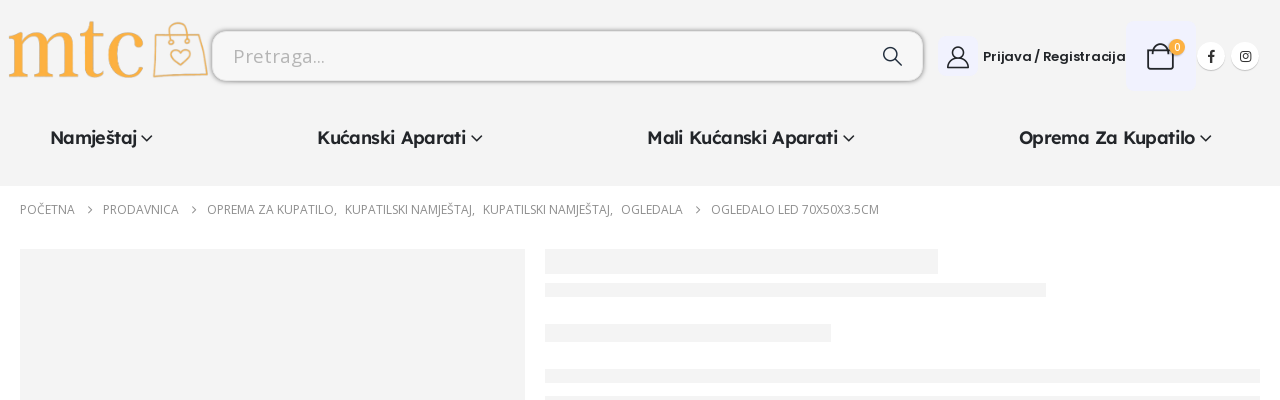

--- FILE ---
content_type: text/html; charset=UTF-8
request_url: https://www.globalmtc.com/product/ogledalo-led-70x50x3-5cm/
body_size: 26950
content:
	<!DOCTYPE html>
	<html class=""  dir="ltr" lang="bs-BA" prefix="og: https://ogp.me/ns#">
	<head>
		<meta http-equiv="X-UA-Compatible" content="IE=edge" />
		<meta http-equiv="Content-Type" content="text/html; charset=UTF-8" />
		<meta name="viewport" content="width=device-width, initial-scale=1, minimum-scale=1" />

		<link rel="profile" href="https://gmpg.org/xfn/11" />
		<link rel="pingback" href="https://www.globalmtc.com/xmlrpc.php" />
		<title>OGLEDALO LED 70x50x3.5cm - GlobalMTC</title>

		<!-- All in One SEO 4.9.3 - aioseo.com -->
	<meta name="description" content="www.globalmtc.com Dostava u cijeloj BiH." />
	<meta name="robots" content="max-image-preview:large" />
	<meta name="google-site-verification" content="a9bc5d8d73aeb3d5cf364d87d5547a3a" />
	<link rel="canonical" href="https://www.globalmtc.com/product/ogledalo-led-70x50x3-5cm/" />
	<meta name="generator" content="All in One SEO (AIOSEO) 4.9.3" />
		<meta property="og:locale" content="bs_BA" />
		<meta property="og:site_name" content="GlobalMTC - Online prodavnica" />
		<meta property="og:type" content="article" />
		<meta property="og:title" content="OGLEDALO LED 70x50x3.5cm - GlobalMTC" />
		<meta property="og:description" content="www.globalmtc.com Dostava u cijeloj BiH." />
		<meta property="og:url" content="https://www.globalmtc.com/product/ogledalo-led-70x50x3-5cm/" />
		<meta property="og:image" content="https://www.globalmtc.com/wp-content/uploads/2021/01/mtc_logo-main.png" />
		<meta property="og:image:secure_url" content="https://www.globalmtc.com/wp-content/uploads/2021/01/mtc_logo-main.png" />
		<meta property="article:published_time" content="2020-10-19T14:49:17+00:00" />
		<meta property="article:modified_time" content="2025-12-11T07:58:52+00:00" />
		<meta property="article:publisher" content="https://www.facebook.com/shopmtcba" />
		<meta name="twitter:card" content="summary" />
		<meta name="twitter:site" content="@ba_mtc" />
		<meta name="twitter:title" content="OGLEDALO LED 70x50x3.5cm - GlobalMTC" />
		<meta name="twitter:description" content="www.globalmtc.com Dostava u cijeloj BiH." />
		<meta name="twitter:image" content="https://www.globalmtc.com/wp-content/uploads/2021/01/mtc_logo-main.png" />
		<script type="application/ld+json" class="aioseo-schema">
			{"@context":"https:\/\/schema.org","@graph":[{"@type":"BreadcrumbList","@id":"https:\/\/www.globalmtc.com\/product\/ogledalo-led-70x50x3-5cm\/#breadcrumblist","itemListElement":[{"@type":"ListItem","@id":"https:\/\/www.globalmtc.com#listItem","position":1,"name":"Home","item":"https:\/\/www.globalmtc.com","nextItem":{"@type":"ListItem","@id":"https:\/\/www.globalmtc.com\/prodavnica\/#listItem","name":"Prodavnica"}},{"@type":"ListItem","@id":"https:\/\/www.globalmtc.com\/prodavnica\/#listItem","position":2,"name":"Prodavnica","item":"https:\/\/www.globalmtc.com\/prodavnica\/","nextItem":{"@type":"ListItem","@id":"https:\/\/www.globalmtc.com\/product-category\/oprema-za-kupatilo\/#listItem","name":"Oprema za kupatilo"},"previousItem":{"@type":"ListItem","@id":"https:\/\/www.globalmtc.com#listItem","name":"Home"}},{"@type":"ListItem","@id":"https:\/\/www.globalmtc.com\/product-category\/oprema-za-kupatilo\/#listItem","position":3,"name":"Oprema za kupatilo","item":"https:\/\/www.globalmtc.com\/product-category\/oprema-za-kupatilo\/","nextItem":{"@type":"ListItem","@id":"https:\/\/www.globalmtc.com\/product-category\/oprema-za-kupatilo\/kupatilski-namjestaj-oprema-za-kupatilo\/#listItem","name":"Kupatilski namje\u0161taj"},"previousItem":{"@type":"ListItem","@id":"https:\/\/www.globalmtc.com\/prodavnica\/#listItem","name":"Prodavnica"}},{"@type":"ListItem","@id":"https:\/\/www.globalmtc.com\/product-category\/oprema-za-kupatilo\/kupatilski-namjestaj-oprema-za-kupatilo\/#listItem","position":4,"name":"Kupatilski namje\u0161taj","item":"https:\/\/www.globalmtc.com\/product-category\/oprema-za-kupatilo\/kupatilski-namjestaj-oprema-za-kupatilo\/","nextItem":{"@type":"ListItem","@id":"https:\/\/www.globalmtc.com\/product-category\/oprema-za-kupatilo\/kupatilski-namjestaj-oprema-za-kupatilo\/ogledala\/#listItem","name":"Ogledala"},"previousItem":{"@type":"ListItem","@id":"https:\/\/www.globalmtc.com\/product-category\/oprema-za-kupatilo\/#listItem","name":"Oprema za kupatilo"}},{"@type":"ListItem","@id":"https:\/\/www.globalmtc.com\/product-category\/oprema-za-kupatilo\/kupatilski-namjestaj-oprema-za-kupatilo\/ogledala\/#listItem","position":5,"name":"Ogledala","item":"https:\/\/www.globalmtc.com\/product-category\/oprema-za-kupatilo\/kupatilski-namjestaj-oprema-za-kupatilo\/ogledala\/","nextItem":{"@type":"ListItem","@id":"https:\/\/www.globalmtc.com\/product\/ogledalo-led-70x50x3-5cm\/#listItem","name":"OGLEDALO LED 70x50x3.5cm"},"previousItem":{"@type":"ListItem","@id":"https:\/\/www.globalmtc.com\/product-category\/oprema-za-kupatilo\/kupatilski-namjestaj-oprema-za-kupatilo\/#listItem","name":"Kupatilski namje\u0161taj"}},{"@type":"ListItem","@id":"https:\/\/www.globalmtc.com\/product\/ogledalo-led-70x50x3-5cm\/#listItem","position":6,"name":"OGLEDALO LED 70x50x3.5cm","previousItem":{"@type":"ListItem","@id":"https:\/\/www.globalmtc.com\/product-category\/oprema-za-kupatilo\/kupatilski-namjestaj-oprema-za-kupatilo\/ogledala\/#listItem","name":"Ogledala"}}]},{"@type":"ItemPage","@id":"https:\/\/www.globalmtc.com\/product\/ogledalo-led-70x50x3-5cm\/#itempage","url":"https:\/\/www.globalmtc.com\/product\/ogledalo-led-70x50x3-5cm\/","name":"OGLEDALO LED 70x50x3.5cm - GlobalMTC","description":"www.globalmtc.com Dostava u cijeloj BiH.","inLanguage":"bs-BA","isPartOf":{"@id":"https:\/\/www.globalmtc.com\/#website"},"breadcrumb":{"@id":"https:\/\/www.globalmtc.com\/product\/ogledalo-led-70x50x3-5cm\/#breadcrumblist"},"image":{"@type":"ImageObject","url":"https:\/\/www.globalmtc.com\/wp-content\/uploads\/2020\/10\/slika-2.jpg","@id":"https:\/\/www.globalmtc.com\/product\/ogledalo-led-70x50x3-5cm\/#mainImage","width":309,"height":224},"primaryImageOfPage":{"@id":"https:\/\/www.globalmtc.com\/product\/ogledalo-led-70x50x3-5cm\/#mainImage"},"datePublished":"2020-10-19T14:49:17+02:00","dateModified":"2025-12-11T08:58:52+01:00"},{"@type":"Organization","@id":"https:\/\/www.globalmtc.com\/#organization","name":"GlobalMTC","description":"Online prodavnica","url":"https:\/\/www.globalmtc.com\/","telephone":"+38766172806","logo":{"@type":"ImageObject","url":"https:\/\/www.globalmtc.com\/wp-content\/uploads\/2020\/10\/mtc_logo.png","@id":"https:\/\/www.globalmtc.com\/product\/ogledalo-led-70x50x3-5cm\/#organizationLogo","width":500,"height":500},"image":{"@id":"https:\/\/www.globalmtc.com\/product\/ogledalo-led-70x50x3-5cm\/#organizationLogo"},"sameAs":["https:\/\/www.facebook.com\/shopmtcba","https:\/\/twitter.com\/ba_mtc","https:\/\/www.instagram.com\/mtc.ba\/"]},{"@type":"WebSite","@id":"https:\/\/www.globalmtc.com\/#website","url":"https:\/\/www.globalmtc.com\/","name":"GlobalMTC","description":"Online prodavnica","inLanguage":"bs-BA","publisher":{"@id":"https:\/\/www.globalmtc.com\/#organization"}}]}
		</script>
		<!-- All in One SEO -->

<!-- Google tag (gtag.js) consent mode dataLayer added by Site Kit -->
<script id="google_gtagjs-js-consent-mode-data-layer" type="756d349e82be9a3c5587ceb9-text/javascript">
window.dataLayer = window.dataLayer || [];function gtag(){dataLayer.push(arguments);}
gtag('consent', 'default', {"ad_personalization":"denied","ad_storage":"denied","ad_user_data":"denied","analytics_storage":"denied","functionality_storage":"denied","security_storage":"denied","personalization_storage":"denied","region":["AT","BE","BG","CH","CY","CZ","DE","DK","EE","ES","FI","FR","GB","GR","HR","HU","IE","IS","IT","LI","LT","LU","LV","MT","NL","NO","PL","PT","RO","SE","SI","SK"],"wait_for_update":500});
window._googlesitekitConsentCategoryMap = {"statistics":["analytics_storage"],"marketing":["ad_storage","ad_user_data","ad_personalization"],"functional":["functionality_storage","security_storage"],"preferences":["personalization_storage"]};
window._googlesitekitConsents = {"ad_personalization":"denied","ad_storage":"denied","ad_user_data":"denied","analytics_storage":"denied","functionality_storage":"denied","security_storage":"denied","personalization_storage":"denied","region":["AT","BE","BG","CH","CY","CZ","DE","DK","EE","ES","FI","FR","GB","GR","HR","HU","IE","IS","IT","LI","LT","LU","LV","MT","NL","NO","PL","PT","RO","SE","SI","SK"],"wait_for_update":500};
</script>
<!-- End Google tag (gtag.js) consent mode dataLayer added by Site Kit -->
<link rel='dns-prefetch' href='//capi-automation.s3.us-east-2.amazonaws.com' />
<link rel='dns-prefetch' href='//www.googletagmanager.com' />
<link rel="alternate" type="application/rss+xml" title="GlobalMTC &raquo; novosti" href="https://www.globalmtc.com/feed/" />
<link rel="alternate" type="application/rss+xml" title="GlobalMTC &raquo;  novosti o komentarima" href="https://www.globalmtc.com/comments/feed/" />
<link rel="alternate" type="application/rss+xml" title="GlobalMTC &raquo; OGLEDALO LED 70x50x3.5cm novosti o komentarima" href="https://www.globalmtc.com/product/ogledalo-led-70x50x3-5cm/feed/" />
<link rel="alternate" title="oEmbed (JSON)" type="application/json+oembed" href="https://www.globalmtc.com/wp-json/oembed/1.0/embed?url=https%3A%2F%2Fwww.globalmtc.com%2Fproduct%2Fogledalo-led-70x50x3-5cm%2F" />
<link rel="alternate" title="oEmbed (XML)" type="text/xml+oembed" href="https://www.globalmtc.com/wp-json/oembed/1.0/embed?url=https%3A%2F%2Fwww.globalmtc.com%2Fproduct%2Fogledalo-led-70x50x3-5cm%2F&#038;format=xml" />
		<link rel="shortcut icon" href="//www.globalmtc.com/wp-content/uploads/2020/10/mtc_retina2.png" type="image/x-icon" />
				<link rel="apple-touch-icon" href="//www.globalmtc.com/wp-content/uploads/2020/10/mtc_retina2.png" />
				<link rel="apple-touch-icon" sizes="120x120" href="//www.globalmtc.com/wp-content/uploads/2020/10/mtc_retina2.png" />
				<link rel="apple-touch-icon" sizes="76x76" href="//www.globalmtc.com/wp-content/uploads/2020/10/mtc_retina2.png" />
				<link rel="apple-touch-icon" sizes="152x152" href="//www.globalmtc.com/wp-content/uploads/2020/10/mtc_retina2.png" />
		<link rel="preload" href="https://www.globalmtc.com/wp-content/themes/porto/fonts/porto-font/porto.woff2" as="font" type="font/woff2" crossorigin fetchpriority="high"/><link rel="preload" href="https://www.globalmtc.com/wp-content/themes/porto/fonts/fontawesome_optimized/fa-solid-900.woff2" as="font" type="font/woff2" crossorigin fetchpriority="high"/><link rel="preload" href="https://www.globalmtc.com/wp-content/themes/porto/fonts/fontawesome_optimized/fa-regular-400.woff2" as="font" type="font/woff2" crossorigin fetchpriority="high"/><link rel="preload" href="https://www.globalmtc.com/wp-content/themes/porto/fonts/fontawesome_optimized/fa-brands-400.woff2" as="font" type="font/woff2" crossorigin fetchpriority="high"/><link rel="preload" href="https://www.globalmtc.com/wp-content/themes/porto/fonts/Simple-Line-Icons/Simple-Line-Icons.woff2" as="font" type="font/woff2" crossorigin fetchpriority="high"/><link rel="preload" href="https://www.globalmtc.com/wp-content/uploads/2025/02/lamea-set-front-2.webp" as="image" fetchpriority="high"/><link rel="preload" href="https://www.globalmtc.com/wp-content/uploads/2025/02/komoda-forn-156-cm-z-drzwiami-i-3-szufladami-bialy-polysk-xlargea-removebg-preview.webp" as="image" fetchpriority="high"/><link rel="preload" href="https://www.globalmtc.com/wp-content/uploads/2025/02/S471_Forn_dzienny_ar2klWZfqWjaWRC29OS1G5eng.webp" as="image" fetchpriority="high"/><link rel="preload" href="https://www.globalmtc.com/wp-content/uploads/2025/02/S471-Forn_bip_ar3newklWZfqWjaWRC29OS1G5eng.webp" as="image" fetchpriority="high"/><link rel="preload" href="https://www.globalmtc.com/wp-content/uploads/2025/02/Balin-set-za-dnevni-boravak.jpg" as="image" fetchpriority="high"/><style id='wp-img-auto-sizes-contain-inline-css'>
img:is([sizes=auto i],[sizes^="auto," i]){contain-intrinsic-size:3000px 1500px}
/*# sourceURL=wp-img-auto-sizes-contain-inline-css */
</style>
<style id='wp-emoji-styles-inline-css'>

	img.wp-smiley, img.emoji {
		display: inline !important;
		border: none !important;
		box-shadow: none !important;
		height: 1em !important;
		width: 1em !important;
		margin: 0 0.07em !important;
		vertical-align: -0.1em !important;
		background: none !important;
		padding: 0 !important;
	}
/*# sourceURL=wp-emoji-styles-inline-css */
</style>
<link rel='stylesheet' id='wp-block-library-css' href='https://www.globalmtc.com/wp-includes/css/dist/block-library/style.min.css?ver=6.9' media='all' />
<style id='wp-block-library-theme-inline-css'>
.wp-block-audio :where(figcaption){color:#555;font-size:13px;text-align:center}.is-dark-theme .wp-block-audio :where(figcaption){color:#ffffffa6}.wp-block-audio{margin:0 0 1em}.wp-block-code{border:1px solid #ccc;border-radius:4px;font-family:Menlo,Consolas,monaco,monospace;padding:.8em 1em}.wp-block-embed :where(figcaption){color:#555;font-size:13px;text-align:center}.is-dark-theme .wp-block-embed :where(figcaption){color:#ffffffa6}.wp-block-embed{margin:0 0 1em}.blocks-gallery-caption{color:#555;font-size:13px;text-align:center}.is-dark-theme .blocks-gallery-caption{color:#ffffffa6}:root :where(.wp-block-image figcaption){color:#555;font-size:13px;text-align:center}.is-dark-theme :root :where(.wp-block-image figcaption){color:#ffffffa6}.wp-block-image{margin:0 0 1em}.wp-block-pullquote{border-bottom:4px solid;border-top:4px solid;color:currentColor;margin-bottom:1.75em}.wp-block-pullquote :where(cite),.wp-block-pullquote :where(footer),.wp-block-pullquote__citation{color:currentColor;font-size:.8125em;font-style:normal;text-transform:uppercase}.wp-block-quote{border-left:.25em solid;margin:0 0 1.75em;padding-left:1em}.wp-block-quote cite,.wp-block-quote footer{color:currentColor;font-size:.8125em;font-style:normal;position:relative}.wp-block-quote:where(.has-text-align-right){border-left:none;border-right:.25em solid;padding-left:0;padding-right:1em}.wp-block-quote:where(.has-text-align-center){border:none;padding-left:0}.wp-block-quote.is-large,.wp-block-quote.is-style-large,.wp-block-quote:where(.is-style-plain){border:none}.wp-block-search .wp-block-search__label{font-weight:700}.wp-block-search__button{border:1px solid #ccc;padding:.375em .625em}:where(.wp-block-group.has-background){padding:1.25em 2.375em}.wp-block-separator.has-css-opacity{opacity:.4}.wp-block-separator{border:none;border-bottom:2px solid;margin-left:auto;margin-right:auto}.wp-block-separator.has-alpha-channel-opacity{opacity:1}.wp-block-separator:not(.is-style-wide):not(.is-style-dots){width:100px}.wp-block-separator.has-background:not(.is-style-dots){border-bottom:none;height:1px}.wp-block-separator.has-background:not(.is-style-wide):not(.is-style-dots){height:2px}.wp-block-table{margin:0 0 1em}.wp-block-table td,.wp-block-table th{word-break:normal}.wp-block-table :where(figcaption){color:#555;font-size:13px;text-align:center}.is-dark-theme .wp-block-table :where(figcaption){color:#ffffffa6}.wp-block-video :where(figcaption){color:#555;font-size:13px;text-align:center}.is-dark-theme .wp-block-video :where(figcaption){color:#ffffffa6}.wp-block-video{margin:0 0 1em}:root :where(.wp-block-template-part.has-background){margin-bottom:0;margin-top:0;padding:1.25em 2.375em}
/*# sourceURL=/wp-includes/css/dist/block-library/theme.min.css */
</style>
<style id='classic-theme-styles-inline-css'>
/*! This file is auto-generated */
.wp-block-button__link{color:#fff;background-color:#32373c;border-radius:9999px;box-shadow:none;text-decoration:none;padding:calc(.667em + 2px) calc(1.333em + 2px);font-size:1.125em}.wp-block-file__button{background:#32373c;color:#fff;text-decoration:none}
/*# sourceURL=/wp-includes/css/classic-themes.min.css */
</style>
<link rel='stylesheet' id='aioseo/css/src/vue/standalone/blocks/table-of-contents/global.scss-css' href='https://www.globalmtc.com/wp-content/plugins/all-in-one-seo-pack/dist/Lite/assets/css/table-of-contents/global.e90f6d47.css?ver=4.9.3' media='all' />
<style id='global-styles-inline-css'>
:root{--wp--preset--aspect-ratio--square: 1;--wp--preset--aspect-ratio--4-3: 4/3;--wp--preset--aspect-ratio--3-4: 3/4;--wp--preset--aspect-ratio--3-2: 3/2;--wp--preset--aspect-ratio--2-3: 2/3;--wp--preset--aspect-ratio--16-9: 16/9;--wp--preset--aspect-ratio--9-16: 9/16;--wp--preset--color--black: #000000;--wp--preset--color--cyan-bluish-gray: #abb8c3;--wp--preset--color--white: #ffffff;--wp--preset--color--pale-pink: #f78da7;--wp--preset--color--vivid-red: #cf2e2e;--wp--preset--color--luminous-vivid-orange: #ff6900;--wp--preset--color--luminous-vivid-amber: #fcb900;--wp--preset--color--light-green-cyan: #7bdcb5;--wp--preset--color--vivid-green-cyan: #00d084;--wp--preset--color--pale-cyan-blue: #8ed1fc;--wp--preset--color--vivid-cyan-blue: #0693e3;--wp--preset--color--vivid-purple: #9b51e0;--wp--preset--color--primary: var(--porto-primary-color);--wp--preset--color--secondary: var(--porto-secondary-color);--wp--preset--color--tertiary: var(--porto-tertiary-color);--wp--preset--color--quaternary: var(--porto-quaternary-color);--wp--preset--color--dark: var(--porto-dark-color);--wp--preset--color--light: var(--porto-light-color);--wp--preset--color--primary-hover: var(--porto-primary-light-5);--wp--preset--gradient--vivid-cyan-blue-to-vivid-purple: linear-gradient(135deg,rgb(6,147,227) 0%,rgb(155,81,224) 100%);--wp--preset--gradient--light-green-cyan-to-vivid-green-cyan: linear-gradient(135deg,rgb(122,220,180) 0%,rgb(0,208,130) 100%);--wp--preset--gradient--luminous-vivid-amber-to-luminous-vivid-orange: linear-gradient(135deg,rgb(252,185,0) 0%,rgb(255,105,0) 100%);--wp--preset--gradient--luminous-vivid-orange-to-vivid-red: linear-gradient(135deg,rgb(255,105,0) 0%,rgb(207,46,46) 100%);--wp--preset--gradient--very-light-gray-to-cyan-bluish-gray: linear-gradient(135deg,rgb(238,238,238) 0%,rgb(169,184,195) 100%);--wp--preset--gradient--cool-to-warm-spectrum: linear-gradient(135deg,rgb(74,234,220) 0%,rgb(151,120,209) 20%,rgb(207,42,186) 40%,rgb(238,44,130) 60%,rgb(251,105,98) 80%,rgb(254,248,76) 100%);--wp--preset--gradient--blush-light-purple: linear-gradient(135deg,rgb(255,206,236) 0%,rgb(152,150,240) 100%);--wp--preset--gradient--blush-bordeaux: linear-gradient(135deg,rgb(254,205,165) 0%,rgb(254,45,45) 50%,rgb(107,0,62) 100%);--wp--preset--gradient--luminous-dusk: linear-gradient(135deg,rgb(255,203,112) 0%,rgb(199,81,192) 50%,rgb(65,88,208) 100%);--wp--preset--gradient--pale-ocean: linear-gradient(135deg,rgb(255,245,203) 0%,rgb(182,227,212) 50%,rgb(51,167,181) 100%);--wp--preset--gradient--electric-grass: linear-gradient(135deg,rgb(202,248,128) 0%,rgb(113,206,126) 100%);--wp--preset--gradient--midnight: linear-gradient(135deg,rgb(2,3,129) 0%,rgb(40,116,252) 100%);--wp--preset--font-size--small: 13px;--wp--preset--font-size--medium: 20px;--wp--preset--font-size--large: 36px;--wp--preset--font-size--x-large: 42px;--wp--preset--spacing--20: 0.44rem;--wp--preset--spacing--30: 0.67rem;--wp--preset--spacing--40: 1rem;--wp--preset--spacing--50: 1.5rem;--wp--preset--spacing--60: 2.25rem;--wp--preset--spacing--70: 3.38rem;--wp--preset--spacing--80: 5.06rem;--wp--preset--shadow--natural: 6px 6px 9px rgba(0, 0, 0, 0.2);--wp--preset--shadow--deep: 12px 12px 50px rgba(0, 0, 0, 0.4);--wp--preset--shadow--sharp: 6px 6px 0px rgba(0, 0, 0, 0.2);--wp--preset--shadow--outlined: 6px 6px 0px -3px rgb(255, 255, 255), 6px 6px rgb(0, 0, 0);--wp--preset--shadow--crisp: 6px 6px 0px rgb(0, 0, 0);}:where(.is-layout-flex){gap: 0.5em;}:where(.is-layout-grid){gap: 0.5em;}body .is-layout-flex{display: flex;}.is-layout-flex{flex-wrap: wrap;align-items: center;}.is-layout-flex > :is(*, div){margin: 0;}body .is-layout-grid{display: grid;}.is-layout-grid > :is(*, div){margin: 0;}:where(.wp-block-columns.is-layout-flex){gap: 2em;}:where(.wp-block-columns.is-layout-grid){gap: 2em;}:where(.wp-block-post-template.is-layout-flex){gap: 1.25em;}:where(.wp-block-post-template.is-layout-grid){gap: 1.25em;}.has-black-color{color: var(--wp--preset--color--black) !important;}.has-cyan-bluish-gray-color{color: var(--wp--preset--color--cyan-bluish-gray) !important;}.has-white-color{color: var(--wp--preset--color--white) !important;}.has-pale-pink-color{color: var(--wp--preset--color--pale-pink) !important;}.has-vivid-red-color{color: var(--wp--preset--color--vivid-red) !important;}.has-luminous-vivid-orange-color{color: var(--wp--preset--color--luminous-vivid-orange) !important;}.has-luminous-vivid-amber-color{color: var(--wp--preset--color--luminous-vivid-amber) !important;}.has-light-green-cyan-color{color: var(--wp--preset--color--light-green-cyan) !important;}.has-vivid-green-cyan-color{color: var(--wp--preset--color--vivid-green-cyan) !important;}.has-pale-cyan-blue-color{color: var(--wp--preset--color--pale-cyan-blue) !important;}.has-vivid-cyan-blue-color{color: var(--wp--preset--color--vivid-cyan-blue) !important;}.has-vivid-purple-color{color: var(--wp--preset--color--vivid-purple) !important;}.has-black-background-color{background-color: var(--wp--preset--color--black) !important;}.has-cyan-bluish-gray-background-color{background-color: var(--wp--preset--color--cyan-bluish-gray) !important;}.has-white-background-color{background-color: var(--wp--preset--color--white) !important;}.has-pale-pink-background-color{background-color: var(--wp--preset--color--pale-pink) !important;}.has-vivid-red-background-color{background-color: var(--wp--preset--color--vivid-red) !important;}.has-luminous-vivid-orange-background-color{background-color: var(--wp--preset--color--luminous-vivid-orange) !important;}.has-luminous-vivid-amber-background-color{background-color: var(--wp--preset--color--luminous-vivid-amber) !important;}.has-light-green-cyan-background-color{background-color: var(--wp--preset--color--light-green-cyan) !important;}.has-vivid-green-cyan-background-color{background-color: var(--wp--preset--color--vivid-green-cyan) !important;}.has-pale-cyan-blue-background-color{background-color: var(--wp--preset--color--pale-cyan-blue) !important;}.has-vivid-cyan-blue-background-color{background-color: var(--wp--preset--color--vivid-cyan-blue) !important;}.has-vivid-purple-background-color{background-color: var(--wp--preset--color--vivid-purple) !important;}.has-black-border-color{border-color: var(--wp--preset--color--black) !important;}.has-cyan-bluish-gray-border-color{border-color: var(--wp--preset--color--cyan-bluish-gray) !important;}.has-white-border-color{border-color: var(--wp--preset--color--white) !important;}.has-pale-pink-border-color{border-color: var(--wp--preset--color--pale-pink) !important;}.has-vivid-red-border-color{border-color: var(--wp--preset--color--vivid-red) !important;}.has-luminous-vivid-orange-border-color{border-color: var(--wp--preset--color--luminous-vivid-orange) !important;}.has-luminous-vivid-amber-border-color{border-color: var(--wp--preset--color--luminous-vivid-amber) !important;}.has-light-green-cyan-border-color{border-color: var(--wp--preset--color--light-green-cyan) !important;}.has-vivid-green-cyan-border-color{border-color: var(--wp--preset--color--vivid-green-cyan) !important;}.has-pale-cyan-blue-border-color{border-color: var(--wp--preset--color--pale-cyan-blue) !important;}.has-vivid-cyan-blue-border-color{border-color: var(--wp--preset--color--vivid-cyan-blue) !important;}.has-vivid-purple-border-color{border-color: var(--wp--preset--color--vivid-purple) !important;}.has-vivid-cyan-blue-to-vivid-purple-gradient-background{background: var(--wp--preset--gradient--vivid-cyan-blue-to-vivid-purple) !important;}.has-light-green-cyan-to-vivid-green-cyan-gradient-background{background: var(--wp--preset--gradient--light-green-cyan-to-vivid-green-cyan) !important;}.has-luminous-vivid-amber-to-luminous-vivid-orange-gradient-background{background: var(--wp--preset--gradient--luminous-vivid-amber-to-luminous-vivid-orange) !important;}.has-luminous-vivid-orange-to-vivid-red-gradient-background{background: var(--wp--preset--gradient--luminous-vivid-orange-to-vivid-red) !important;}.has-very-light-gray-to-cyan-bluish-gray-gradient-background{background: var(--wp--preset--gradient--very-light-gray-to-cyan-bluish-gray) !important;}.has-cool-to-warm-spectrum-gradient-background{background: var(--wp--preset--gradient--cool-to-warm-spectrum) !important;}.has-blush-light-purple-gradient-background{background: var(--wp--preset--gradient--blush-light-purple) !important;}.has-blush-bordeaux-gradient-background{background: var(--wp--preset--gradient--blush-bordeaux) !important;}.has-luminous-dusk-gradient-background{background: var(--wp--preset--gradient--luminous-dusk) !important;}.has-pale-ocean-gradient-background{background: var(--wp--preset--gradient--pale-ocean) !important;}.has-electric-grass-gradient-background{background: var(--wp--preset--gradient--electric-grass) !important;}.has-midnight-gradient-background{background: var(--wp--preset--gradient--midnight) !important;}.has-small-font-size{font-size: var(--wp--preset--font-size--small) !important;}.has-medium-font-size{font-size: var(--wp--preset--font-size--medium) !important;}.has-large-font-size{font-size: var(--wp--preset--font-size--large) !important;}.has-x-large-font-size{font-size: var(--wp--preset--font-size--x-large) !important;}
:where(.wp-block-post-template.is-layout-flex){gap: 1.25em;}:where(.wp-block-post-template.is-layout-grid){gap: 1.25em;}
:where(.wp-block-term-template.is-layout-flex){gap: 1.25em;}:where(.wp-block-term-template.is-layout-grid){gap: 1.25em;}
:where(.wp-block-columns.is-layout-flex){gap: 2em;}:where(.wp-block-columns.is-layout-grid){gap: 2em;}
:root :where(.wp-block-pullquote){font-size: 1.5em;line-height: 1.6;}
/*# sourceURL=global-styles-inline-css */
</style>
<link rel='stylesheet' id='photoswipe-css' href='https://www.globalmtc.com/wp-content/plugins/woocommerce/assets/css/photoswipe/photoswipe.min.css?ver=10.4.3' media='all' />
<link rel='stylesheet' id='photoswipe-default-skin-css' href='https://www.globalmtc.com/wp-content/plugins/woocommerce/assets/css/photoswipe/default-skin/default-skin.min.css?ver=10.4.3' media='all' />
<style id='woocommerce-inline-inline-css'>
.woocommerce form .form-row .required { visibility: visible; }
/*# sourceURL=woocommerce-inline-inline-css */
</style>
<link rel='stylesheet' id='alpus-plugin-framework-base-css' href='https://www.globalmtc.com/wp-content/plugins/alpus-flexbox/plugin-framework/assets/css/base.min.css?ver=1.3.0' media='all' />
<link rel='stylesheet' id='alpus-plugin-framework-css' href='https://www.globalmtc.com/wp-content/plugins/alpus-flexbox/plugin-framework/assets/css/framework.min.css?ver=1.3.0' media='all' />
<link rel='stylesheet' id='pwb-styles-frontend-css' href='https://www.globalmtc.com/wp-content/plugins/perfect-woocommerce-brands/build/frontend/css/style.css?ver=3.6.8' media='all' />
<link rel='stylesheet' id='porto-fs-progress-bar-css' href='https://www.globalmtc.com/wp-content/themes/porto/inc/lib/woocommerce-shipping-progress-bar/shipping-progress-bar.css?ver=7.7.2' media='all' />
<link rel='stylesheet' id='porto-css-vars-css' href='https://www.globalmtc.com/wp-content/uploads/porto_styles/theme_css_vars.css?ver=7.7.2' media='all' />
<link rel='stylesheet' id='elementor-frontend-css' href='https://www.globalmtc.com/wp-content/uploads/elementor/css/custom-frontend.min.css?ver=1768592824' media='all' />
<link rel='stylesheet' id='elementor-post-13030-css' href='https://www.globalmtc.com/wp-content/uploads/elementor/css/post-13030.css?ver=1768592824' media='all' />
<link rel='stylesheet' id='bootstrap-css' href='https://www.globalmtc.com/wp-content/uploads/porto_styles/bootstrap.css?ver=7.7.2' media='all' />
<link rel='stylesheet' id='porto-plugins-css' href='https://www.globalmtc.com/wp-content/themes/porto/css/plugins_optimized.css?ver=7.7.2' media='all' />
<link rel='stylesheet' id='porto-theme-css' href='https://www.globalmtc.com/wp-content/themes/porto/css/theme.css?ver=7.7.2' media='all' />
<link rel='stylesheet' id='porto-blog-legacy-css' href='https://www.globalmtc.com/wp-content/themes/porto/css/part/blog-legacy.css?ver=7.7.2' media='all' />
<link rel='stylesheet' id='porto-side-menu-css' href='https://www.globalmtc.com/wp-content/themes/porto/css/part/side-columns.css?ver=7.7.2' media='all' />
<link rel='stylesheet' id='porto-header-shop-css' href='https://www.globalmtc.com/wp-content/themes/porto/css/part/header-shop.css?ver=7.7.2' media='all' />
<link rel='stylesheet' id='porto-header-legacy-css' href='https://www.globalmtc.com/wp-content/themes/porto/css/part/header-legacy.css?ver=7.7.2' media='all' />
<link rel='stylesheet' id='porto-footer-legacy-css' href='https://www.globalmtc.com/wp-content/themes/porto/css/part/footer-legacy.css?ver=7.7.2' media='all' />
<link rel='stylesheet' id='porto-side-nav-panel-css' href='https://www.globalmtc.com/wp-content/themes/porto/css/part/side-nav-panel.css?ver=7.7.2' media='all' />
<link rel='stylesheet' id='porto-media-mobile-sidebar-css' href='https://www.globalmtc.com/wp-content/themes/porto/css/part/media-mobile-sidebar.css?ver=7.7.2' media='(max-width:991px)' />
<link rel='stylesheet' id='porto-shortcodes-css' href='https://www.globalmtc.com/wp-content/uploads/porto_styles/shortcodes.css?ver=7.7.2' media='all' />
<link rel='stylesheet' id='porto-theme-shop-css' href='https://www.globalmtc.com/wp-content/themes/porto/css/theme_shop.css?ver=7.7.2' media='all' />
<link rel='stylesheet' id='porto-only-product-css' href='https://www.globalmtc.com/wp-content/themes/porto/css/part/only-product.css?ver=7.7.2' media='all' />
<link rel='stylesheet' id='porto-shop-legacy-css' href='https://www.globalmtc.com/wp-content/themes/porto/css/part/shop-legacy.css?ver=7.7.2' media='all' />
<link rel='stylesheet' id='porto-shop-sidebar-base-css' href='https://www.globalmtc.com/wp-content/themes/porto/css/part/shop-sidebar-base.css?ver=7.7.2' media='all' />
<link rel='stylesheet' id='porto-pwb-filter-css' href='https://www.globalmtc.com/wp-content/themes/porto/css/theme/shop/other/pw-brand-filter.css?ver=7.7.2' media='all' />
<link rel='stylesheet' id='porto-theme-elementor-css' href='https://www.globalmtc.com/wp-content/themes/porto/css/theme_elementor.css?ver=7.7.2' media='all' />
<link rel='stylesheet' id='porto-dynamic-style-css' href='https://www.globalmtc.com/wp-content/uploads/porto_styles/dynamic_style.css?ver=7.7.2' media='all' />
<link rel='stylesheet' id='porto-type-builder-css' href='https://www.globalmtc.com/wp-content/plugins/porto-functionality/builders/assets/type-builder.css?ver=3.7.2' media='all' />
<link rel='stylesheet' id='porto-account-login-style-css' href='https://www.globalmtc.com/wp-content/themes/porto/css/theme/shop/login-style/account-login.css?ver=7.7.2' media='all' />
<link rel='stylesheet' id='porto-theme-woopage-css' href='https://www.globalmtc.com/wp-content/themes/porto/css/theme/shop/other/woopage.css?ver=7.7.2' media='all' />
<link rel='stylesheet' id='porto-sp-skeleton-css' href='https://www.globalmtc.com/wp-content/themes/porto/css/theme/shop/single-product/skeleton.css?ver=7.7.2' media='all' />
<link rel='stylesheet' id='widget-heading-css' href='https://www.globalmtc.com/wp-content/plugins/elementor/assets/css/widget-heading.min.css?ver=3.34.1' media='all' />
<link rel='stylesheet' id='widget-icon-list-css' href='https://www.globalmtc.com/wp-content/uploads/elementor/css/custom-widget-icon-list.min.css?ver=1768592824' media='all' />
<link rel='stylesheet' id='elementor-post-22401-css' href='https://www.globalmtc.com/wp-content/uploads/elementor/css/post-22401.css?ver=7.7.2' media='all' />
<link rel='stylesheet' id='widget-image-css' href='https://www.globalmtc.com/wp-content/plugins/elementor/assets/css/widget-image.min.css?ver=3.34.1' media='all' />
<link rel='stylesheet' id='elementor-post-22704-css' href='https://www.globalmtc.com/wp-content/uploads/elementor/css/post-22704.css?ver=7.7.2' media='all' />
<link rel='stylesheet' id='porto-style-css' href='https://www.globalmtc.com/wp-content/themes/porto/style.css?ver=7.7.2' media='all' />
<style id='porto-style-inline-css'>
.side-header-narrow-bar-logo{max-width:240px}@media (min-width:992px){}.page-top ul.breadcrumb > li.home{display:inline-block}.page-top ul.breadcrumb > li.home a{position:relative;width:1em;text-indent:-9999px}.page-top ul.breadcrumb > li.home a:after{content:"\e883";font-family:'porto';float:left;text-indent:0}@media (min-width:1500px){.left-sidebar.col-lg-3,.right-sidebar.col-lg-3{width:20%}.main-content.col-lg-9{width:80%}.main-content.col-lg-6{width:60%}}.product-images .img-thumbnail .inner,.product-images .img-thumbnail .inner img{-webkit-transform:none;transform:none}.sticky-product{position:fixed;top:0;left:0;width:100%;z-index:1001;background-color:#fff;box-shadow:0 3px 5px rgba(0,0,0,0.08);padding:15px 0}.sticky-product.pos-bottom{top:auto;bottom:var(--porto-icon-menus-mobile,0);box-shadow:0 -3px 5px rgba(0,0,0,0.08)}.sticky-product .container{display:-ms-flexbox;display:flex;-ms-flex-align:center;align-items:center;-ms-flex-wrap:wrap;flex-wrap:wrap}.sticky-product .sticky-image{max-width:60px;margin-right:15px}.sticky-product .add-to-cart{-ms-flex:1;flex:1;text-align:right;margin-top:5px}.sticky-product .product-name{font-size:16px;font-weight:600;line-height:inherit;margin-bottom:0}.sticky-product .sticky-detail{line-height:1.5;display:-ms-flexbox;display:flex}.sticky-product .star-rating{margin:5px 15px;font-size:1em}.sticky-product .availability{padding-top:2px}.sticky-product .sticky-detail .price{font-family:Poppins,Poppins,sans-serif;font-weight:400;margin-bottom:0;font-size:1.3em;line-height:1.5}.sticky-product.pos-top:not(.hide){top:0;opacity:1;visibility:visible;transform:translate3d( 0,0,0 )}.sticky-product.pos-top.scroll-down{opacity:0 !important;visibility:hidden;transform:translate3d( 0,-100%,0 )}.sticky-product.sticky-ready{transition:left .3s,visibility 0.3s,opacity 0.3s,transform 0.3s,top 0.3s ease}.sticky-product .quantity.extra-type{display:none}@media (min-width:992px){body.single-product .sticky-product .container{padding-left:calc(var(--porto-grid-gutter-width) / 2);padding-right:calc(var(--porto-grid-gutter-width) / 2)}}.sticky-product .container{padding-left:var(--porto-fluid-spacing);padding-right:var(--porto-fluid-spacing)}@media (max-width:768px){.sticky-product .sticky-image,.sticky-product .sticky-detail,.sticky-product{display:none}.sticky-product.show-mobile{display:block;padding-top:10px;padding-bottom:10px}.sticky-product.show-mobile .add-to-cart{margin-top:0}.sticky-product.show-mobile .single_add_to_cart_button{margin:0;width:100%}}#header.sticky-header .main-menu > li.menu-item > a,#header.sticky-header .main-menu > li.menu-custom-content a{color:#232f3e}#header.sticky-header .main-menu > li.menu-item:hover > a,#header.sticky-header .main-menu > li.menu-item.active:hover > a,#header.sticky-header .main-menu > li.menu-custom-content:hover a{color:#c2c2c2}
/*# sourceURL=porto-style-inline-css */
</style>
<link rel='stylesheet' id='porto-360-gallery-css' href='https://www.globalmtc.com/wp-content/themes/porto/inc/lib/threesixty/threesixty.css?ver=7.7.2' media='all' />
<link rel='stylesheet' id='styles-child-css' href='https://www.globalmtc.com/wp-content/themes/porto-child/style.css?ver=6.9' media='all' />
<link rel='stylesheet' id='elementor-gf-local-roboto-css' href='https://www.globalmtc.com/wp-content/uploads/elementor/google-fonts/css/roboto.css?ver=1742660664' media='all' />
<link rel='stylesheet' id='elementor-gf-local-robotoslab-css' href='https://www.globalmtc.com/wp-content/uploads/elementor/google-fonts/css/robotoslab.css?ver=1742660671' media='all' />
<link rel='stylesheet' id='elementor-gf-local-poppins-css' href='https://www.globalmtc.com/wp-content/uploads/elementor/google-fonts/css/poppins.css?ver=1742660675' media='all' />
<link rel='stylesheet' id='elementor-gf-local-lexend-css' href='https://www.globalmtc.com/wp-content/uploads/elementor/google-fonts/css/lexend.css?ver=1742660678' media='all' />
<script src="https://www.globalmtc.com/wp-includes/js/jquery/jquery.min.js?ver=3.7.1" id="jquery-core-js" type="756d349e82be9a3c5587ceb9-text/javascript"></script>
<script src="https://www.globalmtc.com/wp-includes/js/jquery/jquery-migrate.min.js?ver=3.4.1" id="jquery-migrate-js" type="756d349e82be9a3c5587ceb9-text/javascript"></script>
<script src="https://www.globalmtc.com/wp-content/plugins/woocommerce/assets/js/jquery-blockui/jquery.blockUI.min.js?ver=2.7.0-wc.10.4.3" id="wc-jquery-blockui-js" data-wp-strategy="defer" type="756d349e82be9a3c5587ceb9-text/javascript"></script>
<script id="wc-add-to-cart-js-extra" type="756d349e82be9a3c5587ceb9-text/javascript">
var wc_add_to_cart_params = {"ajax_url":"/wp-admin/admin-ajax.php","wc_ajax_url":"/?wc-ajax=%%endpoint%%","i18n_view_cart":"Vidi korpu","cart_url":"https://www.globalmtc.com/cart/","is_cart":"","cart_redirect_after_add":"yes"};
//# sourceURL=wc-add-to-cart-js-extra
</script>
<script src="https://www.globalmtc.com/wp-content/plugins/woocommerce/assets/js/frontend/add-to-cart.min.js?ver=10.4.3" id="wc-add-to-cart-js" defer data-wp-strategy="defer" type="756d349e82be9a3c5587ceb9-text/javascript"></script>
<script src="https://www.globalmtc.com/wp-content/plugins/woocommerce/assets/js/photoswipe/photoswipe.min.js?ver=4.1.1-wc.10.4.3" id="wc-photoswipe-js" defer data-wp-strategy="defer" type="756d349e82be9a3c5587ceb9-text/javascript"></script>
<script src="https://www.globalmtc.com/wp-content/plugins/woocommerce/assets/js/photoswipe/photoswipe-ui-default.min.js?ver=4.1.1-wc.10.4.3" id="wc-photoswipe-ui-default-js" defer data-wp-strategy="defer" type="756d349e82be9a3c5587ceb9-text/javascript"></script>
<script id="wc-single-product-js-extra" type="756d349e82be9a3c5587ceb9-text/javascript">
var wc_single_product_params = {"i18n_required_rating_text":"Molimo odaberite svoju ocjenu","i18n_rating_options":["1 of 5 stars","2 of 5 stars","3 of 5 stars","4 of 5 stars","5 of 5 stars"],"i18n_product_gallery_trigger_text":"View full-screen image gallery","review_rating_required":"yes","flexslider":{"rtl":false,"animation":"slide","smoothHeight":true,"directionNav":false,"controlNav":"thumbnails","slideshow":false,"animationSpeed":500,"animationLoop":false,"allowOneSlide":false},"zoom_enabled":"","zoom_options":[],"photoswipe_enabled":"1","photoswipe_options":{"shareEl":false,"closeOnScroll":false,"history":false,"hideAnimationDuration":0,"showAnimationDuration":0},"flexslider_enabled":""};
//# sourceURL=wc-single-product-js-extra
</script>
<script src="https://www.globalmtc.com/wp-content/plugins/woocommerce/assets/js/frontend/single-product.min.js?ver=10.4.3" id="wc-single-product-js" defer data-wp-strategy="defer" type="756d349e82be9a3c5587ceb9-text/javascript"></script>
<script src="https://www.globalmtc.com/wp-content/plugins/woocommerce/assets/js/js-cookie/js.cookie.min.js?ver=2.1.4-wc.10.4.3" id="wc-js-cookie-js" data-wp-strategy="defer" type="756d349e82be9a3c5587ceb9-text/javascript"></script>
<script id="wc-cart-fragments-js-extra" type="756d349e82be9a3c5587ceb9-text/javascript">
var wc_cart_fragments_params = {"ajax_url":"/wp-admin/admin-ajax.php","wc_ajax_url":"/?wc-ajax=%%endpoint%%","cart_hash_key":"wc_cart_hash_6b806949ff7bb912060d6289adc7cb16","fragment_name":"wc_fragments_6b806949ff7bb912060d6289adc7cb16","request_timeout":"15000"};
//# sourceURL=wc-cart-fragments-js-extra
</script>
<script src="https://www.globalmtc.com/wp-content/plugins/woocommerce/assets/js/frontend/cart-fragments.min.js?ver=10.4.3" id="wc-cart-fragments-js" defer data-wp-strategy="defer" type="756d349e82be9a3c5587ceb9-text/javascript"></script>

<!-- Google tag (gtag.js) snippet added by Site Kit -->
<!-- Google Analytics snippet added by Site Kit -->
<script src="https://www.googletagmanager.com/gtag/js?id=G-29TL4JR47H" id="google_gtagjs-js" async type="756d349e82be9a3c5587ceb9-text/javascript"></script>
<script id="google_gtagjs-js-after" type="756d349e82be9a3c5587ceb9-text/javascript">
window.dataLayer = window.dataLayer || [];function gtag(){dataLayer.push(arguments);}
gtag("set","linker",{"domains":["www.globalmtc.com"]});
gtag("js", new Date());
gtag("set", "developer_id.dZTNiMT", true);
gtag("config", "G-29TL4JR47H");
 window._googlesitekit = window._googlesitekit || {}; window._googlesitekit.throttledEvents = []; window._googlesitekit.gtagEvent = (name, data) => { var key = JSON.stringify( { name, data } ); if ( !! window._googlesitekit.throttledEvents[ key ] ) { return; } window._googlesitekit.throttledEvents[ key ] = true; setTimeout( () => { delete window._googlesitekit.throttledEvents[ key ]; }, 5 ); gtag( "event", name, { ...data, event_source: "site-kit" } ); }; 
//# sourceURL=google_gtagjs-js-after
</script>
<link rel="https://api.w.org/" href="https://www.globalmtc.com/wp-json/" /><link rel="alternate" title="JSON" type="application/json" href="https://www.globalmtc.com/wp-json/wp/v2/product/4509" /><link rel="EditURI" type="application/rsd+xml" title="RSD" href="https://www.globalmtc.com/xmlrpc.php?rsd" />
<meta name="generator" content="WordPress 6.9" />
<meta name="generator" content="WooCommerce 10.4.3" />
<link rel='shortlink' href='https://www.globalmtc.com/?p=4509' />
<meta name="generator" content="Site Kit by Google 1.170.0" /><link rel="preload" href="https://www.globalmtc.com/wp-content/uploads/2024/01/porto46-el-intro-1.webp" as="image" type="image/webp" crossorigin="anonymous">		<script type="756d349e82be9a3c5587ceb9-text/javascript" id="webfont-queue">
		WebFontConfig = {
			google: { families: [ 'Open+Sans:400,500,600,700,800','Poppins:400,500,600,700,800','Playfair+Display:400,700','Oswald:400,600,700&display=swap' ] }
		};
		(function(d) {
			var wf = d.createElement('script'), s = d.scripts[d.scripts.length - 1];
			wf.src = 'https://www.globalmtc.com/wp-content/themes/porto/js/libs/webfont.js';
			wf.async = true;
			s.parentNode.insertBefore(wf, s);
		})(document);</script>
			<noscript><style>.woocommerce-product-gallery{ opacity: 1 !important; }</style></noscript>
	<meta name="generator" content="Elementor 3.34.1; features: e_font_icon_svg, additional_custom_breakpoints; settings: css_print_method-external, google_font-enabled, font_display-auto">
			<script type="756d349e82be9a3c5587ceb9-text/javascript">
				!function(f,b,e,v,n,t,s){if(f.fbq)return;n=f.fbq=function(){n.callMethod?
					n.callMethod.apply(n,arguments):n.queue.push(arguments)};if(!f._fbq)f._fbq=n;
					n.push=n;n.loaded=!0;n.version='2.0';n.queue=[];t=b.createElement(e);t.async=!0;
					t.src=v;s=b.getElementsByTagName(e)[0];s.parentNode.insertBefore(t,s)}(window,
					document,'script','https://connect.facebook.net/en_US/fbevents.js');
			</script>
			<!-- WooCommerce Facebook Integration Begin -->
			<script type="756d349e82be9a3c5587ceb9-text/javascript">

				fbq('init', '24875065455512443', {}, {
    "agent": "woocommerce_6-10.4.3-3.5.15"
});

				document.addEventListener( 'DOMContentLoaded', function() {
					// Insert placeholder for events injected when a product is added to the cart through AJAX.
					document.body.insertAdjacentHTML( 'beforeend', '<div class=\"wc-facebook-pixel-event-placeholder\"></div>' );
				}, false );

			</script>
			<!-- WooCommerce Facebook Integration End -->
						<style>
				.e-con.e-parent:nth-of-type(n+4):not(.e-lazyloaded):not(.e-no-lazyload),
				.e-con.e-parent:nth-of-type(n+4):not(.e-lazyloaded):not(.e-no-lazyload) * {
					background-image: none !important;
				}
				@media screen and (max-height: 1024px) {
					.e-con.e-parent:nth-of-type(n+3):not(.e-lazyloaded):not(.e-no-lazyload),
					.e-con.e-parent:nth-of-type(n+3):not(.e-lazyloaded):not(.e-no-lazyload) * {
						background-image: none !important;
					}
				}
				@media screen and (max-height: 640px) {
					.e-con.e-parent:nth-of-type(n+2):not(.e-lazyloaded):not(.e-no-lazyload),
					.e-con.e-parent:nth-of-type(n+2):not(.e-lazyloaded):not(.e-no-lazyload) * {
						background-image: none !important;
					}
				}
			</style>
			<link rel="icon" href="https://www.globalmtc.com/wp-content/uploads/2020/10/mtc_retina2-32x32.png" sizes="32x32" />
<link rel="icon" href="https://www.globalmtc.com/wp-content/uploads/2020/10/mtc_retina2-300x300.png" sizes="192x192" />
<link rel="apple-touch-icon" href="https://www.globalmtc.com/wp-content/uploads/2020/10/mtc_retina2-300x300.png" />
<meta name="msapplication-TileImage" content="https://www.globalmtc.com/wp-content/uploads/2020/10/mtc_retina2-300x300.png" />
	<script data-cfasync="false" nonce="a2c7f851-98c6-4268-9204-1884a49e2b5d">try{(function(w,d){!function(j,k,l,m){if(j.zaraz)console.error("zaraz is loaded twice");else{j[l]=j[l]||{};j[l].executed=[];j.zaraz={deferred:[],listeners:[]};j.zaraz._v="5874";j.zaraz._n="a2c7f851-98c6-4268-9204-1884a49e2b5d";j.zaraz.q=[];j.zaraz._f=function(n){return async function(){var o=Array.prototype.slice.call(arguments);j.zaraz.q.push({m:n,a:o})}};for(const p of["track","set","debug"])j.zaraz[p]=j.zaraz._f(p);j.zaraz.init=()=>{var q=k.getElementsByTagName(m)[0],r=k.createElement(m),s=k.getElementsByTagName("title")[0];s&&(j[l].t=k.getElementsByTagName("title")[0].text);j[l].x=Math.random();j[l].w=j.screen.width;j[l].h=j.screen.height;j[l].j=j.innerHeight;j[l].e=j.innerWidth;j[l].l=j.location.href;j[l].r=k.referrer;j[l].k=j.screen.colorDepth;j[l].n=k.characterSet;j[l].o=(new Date).getTimezoneOffset();if(j.dataLayer)for(const t of Object.entries(Object.entries(dataLayer).reduce((u,v)=>({...u[1],...v[1]}),{})))zaraz.set(t[0],t[1],{scope:"page"});j[l].q=[];for(;j.zaraz.q.length;){const w=j.zaraz.q.shift();j[l].q.push(w)}r.defer=!0;for(const x of[localStorage,sessionStorage])Object.keys(x||{}).filter(z=>z.startsWith("_zaraz_")).forEach(y=>{try{j[l]["z_"+y.slice(7)]=JSON.parse(x.getItem(y))}catch{j[l]["z_"+y.slice(7)]=x.getItem(y)}});r.referrerPolicy="origin";r.src="/cdn-cgi/zaraz/s.js?z="+btoa(encodeURIComponent(JSON.stringify(j[l])));q.parentNode.insertBefore(r,q)};["complete","interactive"].includes(k.readyState)?zaraz.init():j.addEventListener("DOMContentLoaded",zaraz.init)}}(w,d,"zarazData","script");window.zaraz._p=async d$=>new Promise(ea=>{if(d$){d$.e&&d$.e.forEach(eb=>{try{const ec=d.querySelector("script[nonce]"),ed=ec?.nonce||ec?.getAttribute("nonce"),ee=d.createElement("script");ed&&(ee.nonce=ed);ee.innerHTML=eb;ee.onload=()=>{d.head.removeChild(ee)};d.head.appendChild(ee)}catch(ef){console.error(`Error executing script: ${eb}\n`,ef)}});Promise.allSettled((d$.f||[]).map(eg=>fetch(eg[0],eg[1])))}ea()});zaraz._p({"e":["(function(w,d){})(window,document)"]});})(window,document)}catch(e){throw fetch("/cdn-cgi/zaraz/t"),e;};</script></head>
	<body class="wp-singular product-template-default single single-product postid-4509 wp-embed-responsive wp-theme-porto wp-child-theme-porto-child theme-porto woocommerce woocommerce-page woocommerce-no-js login-popup wide blog-1 elementor-default elementor-kit-13030">
	
	<div class="page-wrapper"><!-- page wrapper -->
		<div class="porto-html-block porto-block-html-top"><div class="background-color-dark text-center text-color-light position-relative p-t-sm p-b-sm d-none">
    <div class="container preHeader">Dostava za 24 - 48 h 50% Popust na odabrane proizvode 100% * Sigurno</div>
</div></div>
											<!-- header wrapper -->
				<div class="header-wrapper wide">
										
<header  id="header" class="header-builder header-builder-p">
<style>.custom-menu .main-menu {
 justify-content: space-between;
}
.custom-menu ul#menu-main-menu.main-menu > li:last-child > a {
 padding-right: 0;
}
#header .mega-menu .wide .popup,
#header .porto-narrow-sub-menu {
 border: 1px solid #e7e7e7;
 box-shadow: 1px 1px 1px 1px rgba(0,0,0,0.03);
 border-radius: 10px;
 overflow: hidden;
}
.custom-cart .mini-cart .cart-head {
 padding: 22px 19px 21px;
}
.custom-wishlist .porto-icon i::before {
 margin-left: 0;
}
@media (max-width: 991px) {
 .custom-cart .mini-cart .cart-head {
 padding: 6px 5px 7px 5px;
 }
}
@media (max-width: 991px) {
 .custom-cart .mini-cart .cart-head {
 padding: 6px 4px 6px 4px;
 }
}
/* Megamenu */
.custom-font-size {
 font-size: 1rem !important;
}
@media (max-width: 1479px) {
 .megamenu-banner {
 display: none;
 }
 .lists > *:not(:last-child) {
 width: 33.33%;
 }
}</style><div class="porto-block" data-id="22401"><div class="container-fluid">		<div data-elementor-type="wp-post" data-elementor-id="22401" class="elementor elementor-22401" data-elementor-post-type="porto_builder">
				<div class="elementor-element elementor-element-cddf40b elementor-hidden-desktop e-flex e-con-boxed e-con e-parent" data-id="cddf40b" data-element_type="container">
					<div class="e-con-inner">
		<div class="elementor-element elementor-element-6c9c684 e-con-full e-flex e-con e-child" data-id="6c9c684" data-element_type="container">
				<div class="elementor-element elementor-element-5ba6d08 elementor-hidden-desktop elementor-hidden-tablet elementor-widget elementor-widget-porto_info_box" data-id="5ba6d08" data-element_type="widget" data-widget_type="porto_info_box.default">
				<div class="elementor-widget-container">
					<a aria-label="066 172 806" class="porto-sicon-box-link" href="tel:1234567890"><div class="porto-sicon-box style_1 default-icon"><div class="porto-sicon-default"><div class="porto-just-icon-wrapper porto-icon none" style=""><i class="Simple-Line-Icons-phone"></i></div></div><div class="porto-sicon-header"><h3 class="porto-sicon-title" style="">066 172 806</h3></div> <!-- header --></div><!-- porto-sicon-box --></a>				</div>
				</div>
				<div class="elementor-element elementor-element-ab906c0 elementor-widget__width-auto elementor-hidden-mobile elementor-widget elementor-widget-heading" data-id="ab906c0" data-element_type="widget" data-widget_type="heading.default">
				<div class="elementor-widget-container">
					<p class="elementor-heading-title elementor-size-default">Hot</p>				</div>
				</div>
				<div class="elementor-element elementor-element-70ca8f3 elementor-hidden-mobile elementor-widget elementor-widget-heading" data-id="70ca8f3" data-element_type="widget" data-widget_type="heading.default">
				<div class="elementor-widget-container">
					<p class="elementor-heading-title elementor-size-default">FREE Express Shipping On Orders $99+</p>				</div>
				</div>
				</div>
		<div class="elementor-element elementor-element-e352e5a e-con-full e-flex e-con e-child" data-id="e352e5a" data-element_type="container">
				<div class="elementor-element elementor-element-db7e27c elementor-hidden-tablet elementor-hidden-mobile elementor-widget elementor-widget-porto_info_box" data-id="db7e27c" data-element_type="widget" data-widget_type="porto_info_box.default">
				<div class="elementor-widget-container">
					<a aria-label="Need Help?" class="porto-sicon-box-link" href="https://www.portotheme.com/wordpress/porto/elementor/shop50/contact-us/"><div class="porto-sicon-box style_1 default-icon"><div class="porto-sicon-default"><div class="porto-just-icon-wrapper porto-icon none" style=""><i class="far fa-question-circle"></i></div></div><div class="porto-sicon-header"><h3 class="porto-sicon-title" style="">Need Help?</h3></div> <!-- header --></div><!-- porto-sicon-box --></a>				</div>
				</div>
				<div class="elementor-element elementor-element-f8dcfbb elementor-hidden-desktop elementor-widget elementor-widget-porto_hb_social" data-id="f8dcfbb" data-element_type="widget" data-widget_type="porto_hb_social.default">
				<div class="elementor-widget-container">
					<div class="share-links">		<a target="_blank"  rel="nofollow noopener noreferrer" class="share-facebook" href="https://www.facebook.com/globalmtc" aria-label="Facebook" title="Facebook"></a>
				<a target="_blank"  rel="nofollow noopener noreferrer" class="share-instagram" href="https://www.instagram.com/globalmtc/" aria-label="Instagram" title="Instagram"></a>
				<a  rel="nofollow noopener noreferrer" class="share-whatsapp" style="display:none" href="whatsapp://send?text=066172806" data-action="share/whatsapp/share" aria-label="WhatsApp" title="WhatsApp">WhatsApp</a>
		</div>				</div>
				</div>
		<div class="elementor-element elementor-element-8f79009 e-con-full elementor-hidden-tablet elementor-hidden-mobile e-flex e-con e-child" data-id="8f79009" data-element_type="container">
				<div class="elementor-element elementor-element-3864a41 elementor-icon-list--layout-traditional elementor-list-item-link-full_width elementor-widget elementor-widget-icon-list" data-id="3864a41" data-element_type="widget" data-widget_type="icon-list.default">
				<div class="elementor-widget-container">
							<ul class="elementor-icon-list-items">
							<li class="elementor-icon-list-item">
											<span class="elementor-icon-list-icon">
							<i aria-hidden="true" class="  Simple-Line-Icons-phone"></i>						</span>
										<span class="elementor-icon-list-text">066 172 806</span>
									</li>
						</ul>
						</div>
				</div>
				<div class="elementor-element elementor-element-12bb111 elementor-widget elementor-widget-porto_button" data-id="12bb111" data-element_type="widget" data-widget_type="porto_button.default">
				<div class="elementor-widget-container">
					<a aria-label="button" class="btn btn-md btn-quaternary btn-modern btn-full-rounded" href="tel:1234567890"><span >Call Us</span></a>				</div>
				</div>
				</div>
				</div>
					</div>
				</div>
		<div class="porto_stretch_css stretch_row_content_css elementor-element elementor-element-98db531 e-flex e-con-boxed e-con e-parent" data-id="98db531" data-element_type="container">
					<div class="e-con-inner">
				<div class="elementor-element elementor-element-0c4e07c elementor-widget elementor-widget-porto_hb_menu_icon" data-id="0c4e07c" data-element_type="widget" data-widget_type="porto_hb_menu_icon.default">
				<div class="elementor-widget-container">
					<a  aria-label="Mobile Menu" href="#" class="mobile-toggle"><i class="  Simple-Line-Icons-menu"></i></a>				</div>
				</div>
				<div class="elementor-element elementor-element-0ad7656 me-auto elementor-widget__width-initial elementor-widget-tablet__width-initial elementor-widget elementor-widget-porto_hb_logo" data-id="0ad7656" data-element_type="widget" data-widget_type="porto_hb_logo.default">
				<div class="elementor-widget-container">
					
	<div class="logo">
	<a aria-label="Site Logo" href="https://www.globalmtc.com/" title="GlobalMTC - Online prodavnica"  rel="home">
		<img class="img-responsive sticky-logo" width="240" src="//www.globalmtc.com/wp-content/uploads/2020/10/mtc_logo.png" alt="GlobalMTC" /><img class="img-responsive sticky-retina-logo" width="240" src="//www.globalmtc.com/wp-content/uploads/2020/10/mtc_retina2.png" alt="GlobalMTC" style="max-height:px;" /><img class="img-responsive standard-logo retina-logo" width="240" src="//www.globalmtc.com/wp-content/uploads/2023/07/Logo-e15858141394155.png" alt="GlobalMTC" />	</a>
	</div>
					</div>
				</div>
				<div class="elementor-element elementor-element-26edd36 elementor-hidden-tablet elementor-hidden-mobile elementor-widget elementor-widget-porto_hb_search_form" data-id="26edd36" data-element_type="widget" data-widget_type="porto_hb_search_form.default">
				<div class="elementor-widget-container">
					<div class="searchform-popup advanced-popup  advanced-search-layout ssm-advanced-search-layout search-rounded"><a  class="search-toggle" role="button" aria-label="Search Toggle" href="#"><i class="porto-icon-magnifier"></i><span class="search-text">Pretraži</span></a>	<form action="https://www.globalmtc.com/" method="get"
		class="searchform search-layout-advanced">
		<div class="searchform-fields">
			<span class="text"><input name="s" type="text" value="" placeholder="Pretraga..." autocomplete="off" /></span>
							<input type="hidden" name="post_type" value="product"/>
							<span class="button-wrap">
				<button class="btn btn-special" aria-label="Pretraži" title="Pretraži" type="submit">
					<i class="porto-icon-magnifier"></i>
				</button>
							</span>
		</div>
				<div class="live-search-list"></div>
			</form>
	</div>				</div>
				</div>
				<div class="elementor-element elementor-element-0a93c81 elementor-hidden-tablet elementor-hidden-mobile elementor-widget elementor-widget-porto_info_box" data-id="0a93c81" data-element_type="widget" data-widget_type="porto_info_box.default">
				<div class="elementor-widget-container">
					<a aria-label="Prijava / Registracija" class="porto-sicon-box-link" href="https://www.globalmtc.com/my-account/"><div class="porto-sicon-box style_3 default-icon"><div class="porto-sicon-default"><div class="porto-just-icon-wrapper porto-icon advanced" style=""><i class="porto-icon-user-2"></i></div></div><div class="porto-sicon-header"><h3 class="porto-sicon-title" style="">Prijava / Registracija</h3></div> <!-- header --></div><!-- porto-sicon-box --></a>				</div>
				</div>
				<div class="elementor-element elementor-element-aa59fa5 elementor-hidden-desktop elementor-widget elementor-widget-porto_hb_myaccount" data-id="aa59fa5" data-element_type="widget" data-widget_type="porto_hb_myaccount.default">
				<div class="elementor-widget-container">
					<a href="https://www.globalmtc.com/my-account/" aria-label="Moj Račun" title="Moj Račun" class="my-account  porto-link-login"><i class="porto-icon-user-2"></i></a>				</div>
				</div>
				<div class="elementor-element elementor-element-6c912d9 elementor-hidden-tablet elementor-hidden-mobile custom-cart elementor-widget elementor-widget-porto_hb_mini_cart" data-id="6c912d9" data-element_type="widget" data-widget_type="porto_hb_mini_cart.default">
				<div class="elementor-widget-container">
							<div id="mini-cart" aria-haspopup="true" class="mini-cart simple minicart-offcanvas">
			<div class="cart-head">
			<span class="cart-icon"><i class="minicart-icon porto-icon-cart-thick"></i><span class="cart-items">0</span></span><span class="cart-items-text">0</span>			</div>
			<div class="cart-popup widget_shopping_cart">
				<div class="widget_shopping_cart_content">
									<div class="cart-loading"></div>
								</div>
			</div>
		<div class="minicart-overlay"><svg viewBox="0 0 32 32" xmlns="http://www.w3.org/2000/svg"><g id="cross"><line stroke="#fff" stroke-width="2px" x1="7" x2="25" y1="7" y2="25"/><line stroke="#fff" stroke-width="2px" x1="7" x2="25" y1="25" y2="7"/></g></svg></div>		</div>
						</div>
				</div>
				<div class="elementor-element elementor-element-dff53cf elementor-hidden-desktop custom-cart elementor-widget elementor-widget-porto_hb_mini_cart" data-id="dff53cf" data-element_type="widget" data-widget_type="porto_hb_mini_cart.default">
				<div class="elementor-widget-container">
							<div id="mini-cart" aria-haspopup="true" class="mini-cart simple minicart-offcanvas">
			<div class="cart-head">
			<span class="cart-icon"><i class="minicart-icon porto-icon-cart-thick"></i><span class="cart-items">0</span></span><span class="cart-items-text">0</span>			</div>
			<div class="cart-popup widget_shopping_cart">
				<div class="widget_shopping_cart_content">
									<div class="cart-loading"></div>
								</div>
			</div>
		<div class="minicart-overlay"><svg viewBox="0 0 32 32" xmlns="http://www.w3.org/2000/svg"><g id="cross"><line stroke="#fff" stroke-width="2px" x1="7" x2="25" y1="7" y2="25"/><line stroke="#fff" stroke-width="2px" x1="7" x2="25" y1="25" y2="7"/></g></svg></div>		</div>
						</div>
				</div>
				<div class="elementor-element elementor-element-ea178c0 elementor-hidden-tablet elementor-hidden-mobile elementor-widget elementor-widget-porto_hb_social" data-id="ea178c0" data-element_type="widget" data-widget_type="porto_hb_social.default">
				<div class="elementor-widget-container">
					<div class="share-links">		<a target="_blank"  rel="nofollow noopener noreferrer" class="share-facebook" href="https://www.facebook.com/globalmtc" aria-label="Facebook" title="Facebook"></a>
				<a target="_blank"  rel="nofollow noopener noreferrer" class="share-instagram" href="https://www.instagram.com/globalmtc/" aria-label="Instagram" title="Instagram"></a>
				<a  rel="nofollow noopener noreferrer" class="share-whatsapp" style="display:none" href="whatsapp://send?text=066172806" data-action="share/whatsapp/share" aria-label="WhatsApp" title="WhatsApp">WhatsApp</a>
		</div>				</div>
				</div>
					</div>
				</div>
		<div class="elementor-element elementor-element-b14f680 e-flex e-con-boxed e-con e-parent" data-id="b14f680" data-element_type="container">
					<div class="e-con-inner">
				<div class="elementor-element elementor-element-9df58bb custom-menu elementor-hidden-tablet elementor-hidden-mobile elementor-widget elementor-widget-porto_hb_menu" data-id="9df58bb" data-element_type="widget" data-widget_type="porto_hb_menu.default">
				<div class="elementor-widget-container">
					<ul id="menu-primary-menu" class="main-menu mega-menu show-arrow"><li id="nav-menu-item-7385" class="menu-item menu-item-type-taxonomy menu-item-object-product_cat menu-item-has-children has-sub wide pos-fullwidth col-4"><a href="https://www.globalmtc.com/product-category/namjestaj/">Namještaj</a><div class="popup"><div class="inner" style=""><ul class="sub-menu skeleton-body"><li></li><li></li><li></li><li></li></ul></div></div></li>
<li id="nav-menu-item-7436" class="menu-item menu-item-type-taxonomy menu-item-object-product_cat menu-item-has-children has-sub wide pos-fullwidth col-3"><a href="https://www.globalmtc.com/product-category/kucanski-aparati/">Kućanski aparati</a><div class="popup"><div class="inner" style=""><ul class="sub-menu skeleton-body"><li></li><li></li><li></li></ul></div></div></li>
<li id="nav-menu-item-7438" class="menu-item menu-item-type-taxonomy menu-item-object-product_cat menu-item-has-children has-sub wide col-2"><a href="https://www.globalmtc.com/product-category/mali-kucanski-aparati/">Mali kućanski aparati</a><div class="popup"><div class="inner" style="max-width:500px;"><ul class="sub-menu skeleton-body"><li></li><li></li></ul></div></div></li>
<li id="nav-menu-item-15435" class="menu-item menu-item-type-custom menu-item-object-custom menu-item-has-children has-sub wide col-3"><a href="https://www.globalmtc.com/product-category/oprema-za-kupatilo/">Oprema za kupatilo</a><div class="popup"><div class="inner" style="max-width:800px;"><ul class="sub-menu skeleton-body"><li></li><li></li><li></li></ul></div></div></li>
</ul>				</div>
				</div>
				<div class="elementor-element elementor-element-5005c74 elementor-hidden-desktop elementor-widget elementor-widget-porto_hb_search_form" data-id="5005c74" data-element_type="widget" data-widget_type="porto_hb_search_form.default">
				<div class="elementor-widget-container">
					<div class="searchform-popup advanced-popup  advanced-search-layout ssm-advanced-search-layout"><a  class="search-toggle" role="button" aria-label="Search Toggle" href="#"><i class="porto-icon-magnifier"></i><span class="search-text">Pretraži</span></a>	<form action="https://www.globalmtc.com/" method="get"
		class="searchform search-layout-advanced">
		<div class="searchform-fields">
			<span class="text"><input name="s" type="text" value="" placeholder="Pretraži..." autocomplete="off" /></span>
							<input type="hidden" name="post_type" value="product"/>
							<span class="button-wrap">
				<button class="btn btn-special" aria-label="Pretraži" title="Pretraži" type="submit">
					<i class="porto-icon-magnifier"></i>
				</button>
							</span>
		</div>
				<div class="live-search-list"></div>
			</form>
	</div>				</div>
				</div>
					</div>
				</div>
				</div>
		</div></div></header>

									</div>
				<!-- end header wrapper -->
			
			
					<section class="page-top page-header-6">
	<div class="container hide-title">
	<div class="row">
		<div class="col-lg-12 clearfix">
			<div class="pt-right d-none">
								<h1 class="page-title">OGLEDALO LED 70x50x3.5cm</h1>
							</div>
							<div class="breadcrumbs-wrap pt-left">
					<ul class="breadcrumb" itemscope itemtype="https://schema.org/BreadcrumbList"><li itemprop="itemListElement" itemscope itemtype="https://schema.org/ListItem"><a itemprop="item" href="https://www.globalmtc.com"><span itemprop="name">Početna</span></a><meta itemprop="position" content="1" /><i class="delimiter delimiter-2"></i></li><li itemprop="itemListElement" itemscope itemtype="https://schema.org/ListItem"><a itemprop="item" href="https://www.globalmtc.com/prodavnica/"><span itemprop="name">Prodavnica</span></a><meta itemprop="position" content="2" /><i class="delimiter delimiter-2"></i></li><li><span itemprop="itemListElement" itemscope itemtype="https://schema.org/ListItem"><a itemprop="item" href="https://www.globalmtc.com/product-category/oprema-za-kupatilo/"><span itemprop="name">Oprema za kupatilo</span></a><meta itemprop="position" content="3" /></span>, <span itemprop="itemListElement" itemscope itemtype="https://schema.org/ListItem"><a itemprop="item" href="https://www.globalmtc.com/product-category/kupatilski-namjestaj/"><span itemprop="name">Kupatilski namještaj</span></a><meta itemprop="position" content="4" /></span>, <span itemprop="itemListElement" itemscope itemtype="https://schema.org/ListItem"><a itemprop="item" href="https://www.globalmtc.com/product-category/oprema-za-kupatilo/kupatilski-namjestaj-oprema-za-kupatilo/"><span itemprop="name">Kupatilski namještaj</span></a><meta itemprop="position" content="5" /></span>, <span itemprop="itemListElement" itemscope itemtype="https://schema.org/ListItem"><a itemprop="item" href="https://www.globalmtc.com/product-category/oprema-za-kupatilo/kupatilski-namjestaj-oprema-za-kupatilo/ogledala/"><span itemprop="name">Ogledala</span></a><meta itemprop="position" content="6" /></span><i class="delimiter delimiter-2"></i></li><li>OGLEDALO LED 70x50x3.5cm</li></ul>				</div>
								</div>
	</div>
</div>
	</section>
	
		<div id="main" class="column1 wide clearfix"><!-- main -->

			<div class="container-fluid">
			<div class="row main-content-wrap">

			<!-- main content -->
			<div class="main-content col-lg-12">

			
	<div id="primary" class="content-area"><main id="content" class="site-main m-b-lg m-t">

					
			<div class="woocommerce-notices-wrapper"></div>
<div id="product-4509" class="product type-product post-4509 status-publish first instock product_cat-kupatilski-namjestaj product_cat-kupatilski-namjestaj-oprema-za-kupatilo product_cat-ogledala product_cat-oprema-za-kupatilo product_tag-kupatilo product_tag-led-ogledala product_tag-ogledala has-post-thumbnail shipping-taxable purchasable product-type-simple product-layout-default skeleton-loading">
	<script type="text/template">"\r\n\t<div class=\"product-summary-wrap\">\r\n\t\t\t\t\t<div class=\"row\">\r\n\t\t\t\t<div class=\"summary-before col-md-5\">\r\n\t\t\t\t\t\t\t<div class=\"labels\"><\/div><div class=\"woocommerce-product-gallery woocommerce-product-gallery--with-images images\">\r\n\t<div class=\"woocommerce-product-gallery__wrapper\">\r\n<div class=\"product-images images\">\r\n\t<div class=\"product-image-slider owl-carousel show-nav-hover has-ccols ccols-1\"><div class=\"img-thumbnail\"><div class=\"inner\"><img width=\"309\" height=\"224\" src=\"https:\/\/www.globalmtc.com\/wp-content\/uploads\/porto_placeholders\/100x72.jpg\" data-oi=\"https:\/\/www.globalmtc.com\/wp-content\/uploads\/2020\/10\/slika-2.jpg\" class=\"porto-lazyload woocommerce-main-image wp-post-image\" alt=\"\" href=\"https:\/\/www.globalmtc.com\/wp-content\/uploads\/2020\/10\/slika-2.jpg\" title=\"slika-2.jpg\" data-large_image_width=\"309\" data-large_image_height=\"224\" decoding=\"async\" \/><\/div><\/div><\/div><span class=\"zoom\" data-index=\"0\"><i class=\"porto-icon-plus\"><\/i><\/span><\/div>\r\n\r\n<div class=\"product-thumbnails thumbnails\">\r\n\t<div class=\"product-thumbs-slider owl-carousel has-ccols-spacing has-ccols ccols-4\"><div class=\"img-thumbnail\"><img class=\"porto-lazyload woocommerce-main-thumb img-responsive\" alt=\"OGLEDALO LED 70x50x3.5cm - Image 1\" src=\"https:\/\/www.globalmtc.com\/wp-content\/uploads\/porto_placeholders\/100x74.jpg\" data-oi=\"https:\/\/www.globalmtc.com\/wp-content\/uploads\/2020\/10\/slika-2-300x224.jpg\" width=\"300\" height=\"224\" \/><\/div><\/div><\/div>\r\n\t<\/div>\r\n<\/div>\r\n\t\t\t\t\t\t<\/div>\r\n\r\n\t\t\t<div class=\"summary entry-summary col-md-7\">\r\n\t\t\t\t\t\t\t<h2 class=\"product_title entry-title show-product-nav\">\r\n\t\tOGLEDALO LED 70x50x3.5cm\t<\/h2>\r\n<div class=\"product-nav\">\t\t<div class=\"product-prev\">\r\n\t\t\t<a href=\"https:\/\/www.globalmtc.com\/product\/ormaric-alpina-omega-65-sa-umivaonikom\/\" aria-label=\"prev\">\r\n\t\t\t\t<span class=\"product-link\"><\/span>\r\n\t\t\t\t<span class=\"product-popup\">\r\n\t\t\t\t\t<span class=\"featured-box\">\r\n\t\t\t\t\t\t<span class=\"box-content\">\r\n\t\t\t\t\t\t\t<span class=\"product-image\">\r\n\t\t\t\t\t\t\t\t<span class=\"inner\">\r\n\t\t\t\t\t\t\t\t\t<img width=\"150\" height=\"150\" src=\"https:\/\/www.globalmtc.com\/wp-content\/themes\/porto\/images\/lazy.png\" data-oi=\"https:\/\/www.globalmtc.com\/wp-content\/uploads\/2020\/10\/szafka-alpina-pod-umywalke-omega-65qnuMpq2lq3GXrsaOZ6Q-150x150.jpg\" class=\"porto-lazyload attachment-150x150 size-150x150 wp-post-image\" alt=\"\" decoding=\"async\" \/>\t\t\t\t\t\t\t\t<\/span>\r\n\t\t\t\t\t\t\t<\/span>\r\n\t\t\t\t\t\t\t<span class=\"product-details\">\r\n\t\t\t\t\t\t\t\t<span class=\"product-title\">ORMARI\u0106 ALPINA OMEGA 65 SA UMIVAONIKOM<\/span>\r\n\t\t\t\t\t\t\t<\/span>\r\n\t\t\t\t\t\t<\/span>\r\n\t\t\t\t\t<\/span>\r\n\t\t\t\t<\/span>\r\n\t\t\t<\/a>\r\n\t\t<\/div>\r\n\t\t\t\t<div class=\"product-next\">\r\n\t\t\t<a href=\"https:\/\/www.globalmtc.com\/product\/ogledalo-led-70x50x3-5cm-df53\/\" aria-label=\"next\">\r\n\t\t\t\t<span class=\"product-link\"><\/span>\r\n\t\t\t\t<span class=\"product-popup\">\r\n\t\t\t\t\t<span class=\"featured-box\">\r\n\t\t\t\t\t\t<span class=\"box-content\">\r\n\t\t\t\t\t\t\t<span class=\"product-image\">\r\n\t\t\t\t\t\t\t\t<span class=\"inner\">\r\n\t\t\t\t\t\t\t\t\t<img width=\"150\" height=\"150\" src=\"https:\/\/www.globalmtc.com\/wp-content\/themes\/porto\/images\/lazy.png\" data-oi=\"https:\/\/www.globalmtc.com\/wp-content\/uploads\/2020\/10\/Untitled-150x150.jpg\" class=\"porto-lazyload attachment-150x150 size-150x150 wp-post-image\" alt=\"\" decoding=\"async\" \/>\t\t\t\t\t\t\t\t<\/span>\r\n\t\t\t\t\t\t\t<\/span>\r\n\t\t\t\t\t\t\t<span class=\"product-details\">\r\n\t\t\t\t\t\t\t\t<span class=\"product-title\">OGLEDALO LED 70x50x3.5cm DF53<\/span>\r\n\t\t\t\t\t\t\t<\/span>\r\n\t\t\t\t\t\t<\/span>\r\n\t\t\t\t\t<\/span>\r\n\t\t\t\t<\/span>\r\n\t\t\t<\/a>\r\n\t\t<\/div>\r\n\t\t<\/div>\r\n<div class=\"woocommerce-product-rating\">\r\n\t<div class=\"star-rating\" title=\"0\">\r\n\t\t<span style=\"width:0%\">\r\n\t\t\t\t\t\t<strong class=\"rating\">0<\/strong> out of 5\t\t<\/span>\r\n\t<\/div>\r\n\t\t\t\t\t\t\t\t<div class=\"review-link noreview\">\r\n\t\t\t\t<a href=\"#review_form\" class=\"woocommerce-write-review-link\" rel=\"nofollow\">( Jo\u0161 nema recenzija. )<\/a>\r\n\t\t\t<\/div>\r\n\t\t\t\t\t<\/div>\r\n<p class=\"price\"><span class=\"woocommerce-Price-amount amount\"><bdi>163.84&nbsp;<span class=\"woocommerce-Price-currencySymbol\">KM<\/span><\/bdi><\/span><\/p>\n\r\n<div class=\"description woocommerce-product-details__short-description\">\r\n\t<p>www.globalmtc.com Dostava u cijeloj BiH.<\/p>\n<\/div>\r\n<table class=\"shop_attributes\"><tr>\n            <th>Dimenzije<\/th>\n            <td class=\"product_dimensions\">70 &times; 3.5 &times; 50 cm<\/td>\n        <\/tr><\/table><div class=\"product_meta\">\r\n\r\n\t\r\n\t\r\n\t\t<span class=\"sku_wrapper\">SKU: <span class=\"sku\">DF35<\/span><\/span>\r\n\r\n\t\t\r\n\t\r\n\t\r\n\t\r\n<\/div>\r\n\r\n\t\r\n\t<form class=\"cart\" action=\"https:\/\/www.globalmtc.com\/product\/ogledalo-led-70x50x3-5cm\/\" method=\"post\" enctype='multipart\/form-data'>\r\n\t\t\r\n\t\t\t<div class=\"quantity buttons_added simple-type\">\r\n\t\t\t\t<button type=\"button\" value=\"-\" class=\"minus\">-<\/button>\r\n\t\t<input\r\n\t\t\ttype=\"number\"\r\n\t\t\tid=\"quantity_696e0dda16650\"\r\n\t\t\tclass=\"input-text qty text\"\r\n\t\t\tstep=\"1\"\r\n\t\t\tmin=\"1\"\r\n\t\t\t\t\tname=\"quantity\"\r\n\t\t\tvalue=\"1\"\r\n\t\t\taria-label=\"Product quantity\"\r\n\t\t\t\t\tplaceholder=\"\"\t\t\tinputmode=\"numeric\" \/>\r\n\t\t<button type=\"button\" value=\"+\" class=\"plus\">+<\/button>\r\n\t\t\t<\/div>\r\n\t\r\n\t\t<button type=\"submit\" name=\"add-to-cart\" value=\"4509\" class=\"single_add_to_cart_button button alt\">Dodaj u korpu<\/button>\r\n\r\n\t\t\t<\/form>\r\n\r\n\t\r\n<div class=\"product-share\"><div class=\"share-links\"><a href=\"https:\/\/www.facebook.com\/sharer.php?u=https:\/\/www.globalmtc.com\/product\/ogledalo-led-70x50x3-5cm\/\" target=\"_blank\"  rel=\"noopener noreferrer nofollow\" data-bs-tooltip data-bs-placement='bottom' title=\"Facebook\" class=\"share-facebook\">Facebook<\/a>\r\n\t\t<a href=\"https:\/\/twitter.com\/intent\/tweet?text=OGLEDALO+LED+70x50x3.5cm&amp;url=https:\/\/www.globalmtc.com\/product\/ogledalo-led-70x50x3-5cm\/\" target=\"_blank\"  rel=\"noopener noreferrer nofollow\" data-bs-tooltip data-bs-placement='bottom' title=\"X\" class=\"share-twitter\">Twitter<\/a>\r\n\t\t<a href=\"https:\/\/www.linkedin.com\/shareArticle?mini=true&amp;url=https:\/\/www.globalmtc.com\/product\/ogledalo-led-70x50x3-5cm\/&amp;title=OGLEDALO+LED+70x50x3.5cm\" target=\"_blank\"  rel=\"noopener noreferrer nofollow\" data-bs-tooltip data-bs-placement='bottom' title=\"LinkedIn\" class=\"share-linkedin\">LinkedIn<\/a>\r\n\t\t<a href=\"https:\/\/plus.google.com\/share?url=https:\/\/www.globalmtc.com\/product\/ogledalo-led-70x50x3-5cm\/\" target=\"_blank\"  rel=\"noopener noreferrer nofollow\" data-bs-tooltip data-bs-placement='bottom' title=\"Google\" class=\"share-googleplus\">Google<\/a>\r\n\t\t<a href=\"https:\/\/pinterest.com\/pin\/create\/button\/?url=https:\/\/www.globalmtc.com\/product\/ogledalo-led-70x50x3-5cm\/&amp;media=https:\/\/www.globalmtc.com\/wp-content\/uploads\/2020\/10\/slika-2.jpg\" target=\"_blank\"  rel=\"noopener noreferrer nofollow\" data-bs-tooltip data-bs-placement='bottom' title=\"Pinterest\" class=\"share-pinterest\">Pinterest<\/a>\r\n\t\t<a href=\"mailto:?subject=OGLEDALO+LED+70x50x3.5cm&amp;body=https:\/\/www.globalmtc.com\/product\/ogledalo-led-70x50x3-5cm\/\" target=\"_blank\"  rel=\"noopener noreferrer nofollow\" data-bs-tooltip data-bs-placement='bottom' title=\"E-mail\" class=\"share-email\">E-mail<\/a>\r\n\t<\/div><\/div>\t\t\t\t\t\t<\/div>\r\n\r\n\t\t\t\t\t<\/div><!-- .summary -->\r\n\t\t<\/div>\r\n\r\n\t\r\n\t<div class=\"woocommerce-tabs woocommerce-tabs-e239562q resp-htabs\" id=\"product-tab\">\r\n\t\t\t<ul class=\"resp-tabs-list\" role=\"tablist\">\r\n\t\t\t\t\t\t\t<li class=\"description_tab\" id=\"tab-title-description\" role=\"tab\" data-target=\"tab-description\">\r\n\t\t\t\t\tOpis\t\t\t\t<\/li>\r\n\t\t\t\t\t\t\t\t<li class=\"additional_information_tab\" id=\"tab-title-additional_information\" role=\"tab\" data-target=\"tab-additional_information\">\r\n\t\t\t\t\tDodatne informacije\t\t\t\t<\/li>\r\n\t\t\t\t\t\t\t\t<li class=\"reviews_tab\" id=\"tab-title-reviews\" role=\"tab\" data-target=\"tab-reviews\">\r\n\t\t\t\t\tRecenzije (0)\t\t\t\t<\/li>\r\n\t\t\t\t\r\n\t\t<\/ul>\r\n\t\t<div class=\"resp-tabs-container\">\r\n\t\t\t\r\n\t\t\t\t<div class=\"tab-content \" id=\"tab-description\">\r\n\t\t\t\t\t\n\t<h2>Opis<\/h2>\n\n<p>Dimenzije:700x500x35mm;<\/p>\n<p>CE Certificate Driver&amp;Switch<\/p>\n<p>Aluminijumski ram<\/p>\n<p>Za\u0161tita IP44 (CCT\uff1a6500K<\/p>\n\t\t\t\t<\/div>\r\n\r\n\t\t\t\r\n\t\t\t\t<div class=\"tab-content resp-tab-content\" id=\"tab-additional_information\">\r\n\t\t\t\t\t\n\t<h2>Dodatne informacije<\/h2>\n\n\t<table class=\"woocommerce-product-attributes shop_attributes table table-striped\" aria-label=\"Detalji proizvoda\">\r\n\t\t\t\t\t<tr class=\"woocommerce-product-attributes-item woocommerce-product-attributes-item--dimensions\">\r\n\t\t\t\t<th class=\"woocommerce-product-attributes-item__label\" scope=\"row\">Dimenzije<\/th>\r\n\t\t\t\t<td class=\"woocommerce-product-attributes-item__value\">70 &times; 3.5 &times; 50 cm<\/td>\r\n\t\t\t<\/tr>\r\n\t\t\t\t\t<tr class=\"woocommerce-product-attributes-item woocommerce-product-attributes-item--attribute_pa_vrsta-ogledalo\">\r\n\t\t\t\t<th class=\"woocommerce-product-attributes-item__label\" scope=\"row\">Vrsta Ogledalo<\/th>\r\n\t\t\t\t<td class=\"woocommerce-product-attributes-item__value\"><p>Zidno<\/p>\n<\/td>\r\n\t\t\t<\/tr>\r\n\t\t\t\t\t<tr class=\"woocommerce-product-attributes-item woocommerce-product-attributes-item--attribute_pa_oblik-ogledala\">\r\n\t\t\t\t<th class=\"woocommerce-product-attributes-item__label\" scope=\"row\">Oblik ogledala<\/th>\r\n\t\t\t\t<td class=\"woocommerce-product-attributes-item__value\"><p>Kockasti<\/p>\n<\/td>\r\n\t\t\t<\/tr>\r\n\t\t\t<\/table>\r\n\r\n\t\t\t\t<\/div>\r\n\r\n\t\t\t\r\n\t\t\t\t<div class=\"tab-content resp-tab-content\" id=\"tab-reviews\">\r\n\t\t\t\t\t<div id=\"reviews\" class=\"woocommerce-Reviews\">\r\n\t<div id=\"comments\">\r\n\t\t<h2 class=\"woocommerce-Reviews-title\">\r\n\t\tRecenzije\t\t<\/h2>\r\n\r\n\t\t\r\n\t\t\t<p class=\"woocommerce-noreviews\">Jo\u0161 nema recenzija.<\/p>\r\n\r\n\t\t\t<\/div>\r\n\r\n\t<hr class=\"tall\">\r\n\r\n\t\r\n\t\t<div id=\"review_form_wrapper\">\r\n\t\t\t<div id=\"review_form\">\r\n\t\t\t\t\t<div id=\"respond\" class=\"comment-respond\">\n\t\t<h3 id=\"reply-title\" class=\"comment-reply-title\">Budi prvi koji \u0107e recenzirati &ldquo;OGLEDALO LED 70x50x3.5cm&rdquo; <small><a rel=\"nofollow\" id=\"cancel-comment-reply-link\" href=\"\/product\/ogledalo-led-70x50x3-5cm\/#respond\" style=\"display:none;\">Poni\u0161ti odgovor<\/a><\/small><\/h3><form action=\"https:\/\/www.globalmtc.com\/wp-comments-post.php\" method=\"post\" id=\"commentform\" class=\"comment-form\"><div class=\"comment-form-rating\"><label id=\"comment-form-rating-label\" for=\"rating\">Va\u0161a ocjena&nbsp;<span class=\"required\">*<\/span><\/label><select name=\"rating\" id=\"rating\" required>\r\n\t\t\t\t\t\t\t<option value=\"\">Ocijeni&hellip;<\/option>\r\n\t\t\t\t\t\t\t<option value=\"5\">Odli\u010dno<\/option>\r\n\t\t\t\t\t\t\t<option value=\"4\">Dobar<\/option>\r\n\t\t\t\t\t\t\t<option value=\"3\">Prosje\u0107an<\/option>\r\n\t\t\t\t\t\t\t<option value=\"2\">Zadovoljavaju\u0107i<\/option>\r\n\t\t\t\t\t\t\t<option value=\"1\">Jako lo\u0161<\/option>\r\n\t\t\t\t\t\t<\/select><\/div><p class=\"comment-form-comment\"><label for=\"comment\">Va\u0161a recenzija: <span class=\"required\">*<\/span><\/label><textarea id=\"comment\" name=\"comment\" cols=\"45\" rows=\"8\" required><\/textarea><\/p><p class=\"comment-form-author\"><label for=\"author\">Naziv&nbsp;<span class=\"required\">*<\/span><\/label><input id=\"author\" name=\"author\" type=\"text\" autocomplete=\"name\" value=\"\" size=\"30\" required \/><\/p>\n<p class=\"comment-form-email\"><label for=\"email\">Email&nbsp;<span class=\"required\">*<\/span><\/label><input id=\"email\" name=\"email\" type=\"email\" autocomplete=\"email\" value=\"\" size=\"30\" required \/><\/p>\n<p class=\"comment-form-cookies-consent\"><input id=\"wp-comment-cookies-consent\" name=\"wp-comment-cookies-consent\" type=\"checkbox\" value=\"yes\" \/> <label for=\"wp-comment-cookies-consent\">Sa\u010duvaj moje ime, email i web stranicu u ovom browseru za budu\u0107e komentare.<\/label><\/p>\n<p class=\"form-submit\"><input name=\"submit\" type=\"submit\" id=\"submit\" class=\"submit\" value=\"Po\u0161alji\" \/> <input type='hidden' name='comment_post_ID' value='4509' id='comment_post_ID' \/>\n<input type='hidden' name='comment_parent' id='comment_parent' value='0' \/>\n<\/p><p style=\"display: none;\"><input type=\"hidden\" id=\"akismet_comment_nonce\" name=\"akismet_comment_nonce\" value=\"708cc714d8\" \/><\/p><p style=\"display: none !important;\" class=\"akismet-fields-container\" data-prefix=\"ak_\"><label>&#916;<textarea name=\"ak_hp_textarea\" cols=\"45\" rows=\"8\" maxlength=\"100\"><\/textarea><\/label><input type=\"hidden\" id=\"ak_js_1\" name=\"ak_js\" value=\"30\"\/><script>document.getElementById( \"ak_js_1\" ).setAttribute( \"value\", ( new Date() ).getTime() );<\/script><\/p><\/form>\t<\/div><!-- #respond -->\n\t\t\t\t<\/div>\r\n\t\t<\/div>\r\n\t\r\n\t<div class=\"clear\"><\/div>\r\n<\/div>\r\n\t\t\t\t<\/div>\r\n\r\n\t\t\t\t\t<\/div>\r\n\r\n\t\t\r\n\t\t<script>\r\n\t\t\t( function() {\r\n\t\t\t\tvar porto_init_desc_tab = function() {\r\n\t\t\t\t\t( function( $ ) {\r\n\t\t\t\t\t\tvar $tabs = $('.woocommerce-tabs-e239562q');\r\n\r\n\t\t\t\t\t\tfunction init_tabs($tabs) {\r\n\t\t\t\t\t\t\t$tabs.easyResponsiveTabs({\r\n\t\t\t\t\t\t\t\ttype: 'default', \/\/Types: default, vertical, accordion\r\n\t\t\t\t\t\t\t\twidth: 'auto', \/\/auto or any width like 600px\r\n\t\t\t\t\t\t\t\tfit: true,   \/\/ 100% fit in a container\r\n\t\t\t\t\t\t\t\tactivate: function(event) { \/\/ Callback function if tab is switched\r\n\t\t\t\t\t\t\t\t},\r\n\t\t\t\t\t\t\t\tclosed: false\t\t\t\t\t\t\t});\r\n\t\t\t\t\t\t}\r\n\t\t\t\t\t\tif (!$.fn.easyResponsiveTabs) {\r\n\t\t\t\t\t\t\tvar js_src = \"https:\/\/www.globalmtc.com\/wp-content\/themes\/porto\/js\/libs\/easy-responsive-tabs.min.js\";\r\n\t\t\t\t\t\t\tif (!$('script[src=\"' + js_src + '\"]').length) {\r\n\t\t\t\t\t\t\t\tvar js = document.createElement('script');\r\n\t\t\t\t\t\t\t\t$(js).appendTo('body').on('load', function() {\r\n\t\t\t\t\t\t\t\t\tinit_tabs($tabs);\r\n\t\t\t\t\t\t\t\t}).attr('src', js_src);\r\n\t\t\t\t\t\t\t}\r\n\t\t\t\t\t\t} else {\r\n\t\t\t\t\t\t\tinit_tabs($tabs);\r\n\t\t\t\t\t\t}\r\n\r\n\t\t\t\t\t\tfunction goAccordionTab(target) {\r\n\t\t\t\t\t\t\tsetTimeout(function() {\r\n\t\t\t\t\t\t\t\tvar label = target.attr('data-target');\r\n\t\t\t\t\t\t\t\tvar $tab_content = $tabs.find('.resp-tab-content[aria-labelledby=\"' + label + '\"]');\r\n\t\t\t\t\t\t\t\tif ($tab_content.length && $tab_content.css('display') != 'none') {\r\n\t\t\t\t\t\t\t\t\tvar offset = target.offset().top - theme.StickyHeader.sticky_height - theme.adminBarHeight() - 14;\r\n\t\t\t\t\t\t\t\t\tif (offset < $(window).scrollTop())\r\n\t\t\t\t\t\t\t\t\t$('html, body').stop().animate({\r\n\t\t\t\t\t\t\t\t\t\tscrollTop: offset\r\n\t\t\t\t\t\t\t\t\t}, 600, 'easeOutQuad');\r\n\t\t\t\t\t\t\t\t}\r\n\t\t\t\t\t\t\t}, 500);\r\n\t\t\t\t\t\t}\r\n\r\n\t\t\t\t\t\t$tabs.find('h2.resp-accordion').on('click', function(e) {\r\n\t\t\t\t\t\t\tgoAccordionTab($(this));\r\n\t\t\t\t\t\t});\r\n\t\t\t\t\t} )( window.jQuery );\r\n\t\t\t\t};\r\n\r\n\t\t\t\tif ( window.theme && theme.isLoaded ) {\r\n\t\t\t\t\tporto_init_desc_tab();\r\n\t\t\t\t} else {\r\n\t\t\t\t\twindow.addEventListener( 'load', porto_init_desc_tab );\r\n\t\t\t\t}\r\n\t\t\t} )();\r\n\t\t<\/script>\r\n\t\t\t<\/div>\r\n\r\n\t\r\n\r\n"</script>
</div><!-- #product-4509 -->

	<div class="product type-product post-4509 status-publish first instock product_cat-kupatilski-namjestaj product_cat-kupatilski-namjestaj-oprema-za-kupatilo product_cat-ogledala product_cat-oprema-za-kupatilo product_tag-kupatilo product_tag-led-ogledala product_tag-ogledala has-post-thumbnail shipping-taxable purchasable product-type-simple product-layout-default skeleton-body">
	<div class="row">
		<div class="summary-before col-md-5"></div>
		<div class="summary entry-summary col-md-7"></div>
			<div class="tab-content col-lg-12"></div>
	</div>
</div>


		
	</main></div>
	

</div><!-- end main content -->



	</div>
	</div>

	<div class="related products">
		<div class="container-fluid">
							<h2 class="slider-title">Povezani proizvodi</h2>
			
			<div class="slider-wrapper">

				<ul class="products products-container products-slider owl-carousel show-dots-title-right dots-style-1 has-ccols has-ccols-spacing ccols-xl-5 ccols-lg-4 ccols-md-4 ccols-sm-3 ccols-2 pwidth-lg-5 pwidth-md-4 pwidth-xs-3 pwidth-ls-2"
		data-plugin-options="{&quot;themeConfig&quot;:true,&quot;lg&quot;:5,&quot;md&quot;:4,&quot;xs&quot;:3,&quot;ls&quot;:2,&quot;dots&quot;:true,&quot;margin&quot;:20}" data-product_layout="product-outimage_aq_onimage" role="none">

				
					
<li role="none" class="product-col product-outimage_aq_onimage product type-product post-4513 status-publish first instock product_cat-kupatilski-namjestaj-oprema-za-kupatilo product_cat-kupatilski-namjestaj product_cat-ogledala product_cat-oprema-za-kupatilo product_tag-kupatilo product_tag-led-ogledala has-post-thumbnail shipping-taxable purchasable product-type-simple">
<div class="product-inner">
	
	<div class="product-image">

		<a  href="https://www.globalmtc.com/product/ogledalo-led-60x60x3-5cm-zl04/" aria-label="Go to product page">
			<div class="inner img-effect"><img fetchpriority="high" width="300" height="300" src="https://www.globalmtc.com/wp-content/uploads/2020/10/IMG_20210922_105427-scaled-300x300.jpg" class="attachment-woocommerce_thumbnail size-woocommerce_thumbnail" alt="OGLEDALO LED 60x60x3.5cm ZL04" decoding="async" /><img width="300" height="300" src="https://www.globalmtc.com/wp-content/themes/porto/images/lazy.png" data-oi="https://www.globalmtc.com/wp-content/uploads/2020/10/IMG_20210922_105424-scaled-300x300.jpg" class="porto-lazyload hover-image" alt="" decoding="async" /></div>		</a>
			<div class="links-on-image">
			<div class="add-links-wrap">
	<div class="add-links clearfix">
		<span href="/product/ogledalo-led-70x50x3-5cm/?add-to-cart=4513" aria-describedby="woocommerce_loop_add_to_cart_link_describedby_4513" data-quantity="1" class="viewcart-style-2 button product_type_simple add_to_cart_button ajax_add_to_cart" data-product_id="4513" data-product_sku="ZL04" aria-label="Add to cart: &ldquo;OGLEDALO LED 60x60x3.5cm ZL04&rdquo;" rel="nofollow" data-success_message="&ldquo;OGLEDALO LED 60x60x3.5cm ZL04&rdquo; has been added to your cart">Dodaj u korpu</span>		<span id="woocommerce_loop_add_to_cart_link_describedby_4513" class="screen-reader-text">
			</span>
		<div class="quickview" data-id="4513" title="Brzi pogled">Brzi pogled</div>	</div>
	</div>
		</div>
			</div>

	<div class="product-content">
		<span class="category-list"><a href="https://www.globalmtc.com/product-category/oprema-za-kupatilo/kupatilski-namjestaj-oprema-za-kupatilo/" rel="tag">Kupatilski namještaj</a>, <a href="https://www.globalmtc.com/product-category/kupatilski-namjestaj/" rel="tag">Kupatilski namještaj</a>, <a href="https://www.globalmtc.com/product-category/oprema-za-kupatilo/kupatilski-namjestaj-oprema-za-kupatilo/ogledala/" rel="tag">Ogledala</a>, <a href="https://www.globalmtc.com/product-category/oprema-za-kupatilo/" rel="tag">Oprema za kupatilo</a></span>
			<a class="product-loop-title"  href="https://www.globalmtc.com/product/ogledalo-led-60x60x3-5cm-zl04/">
	<h3 class="woocommerce-loop-product__title">OGLEDALO LED 60x60x3.5cm ZL04</h3>	</a>
	
		

<div class="rating-wrap">
	<div class="rating-content"><div class="star-rating" title="0"><span style="width:0%"><strong class="rating">0</strong> od 5</span></div></div>
</div>


	<span class="price"><span class="woocommerce-Price-amount amount"><bdi>221.90&nbsp;<span class="woocommerce-Price-currencySymbol">KM</span></bdi></span></span>

			</div>
</div>

</li>

				
					
<li role="none" class="product-col product-outimage_aq_onimage product type-product post-15098 status-publish instock product_cat-kupatilski-namjestaj-oprema-za-kupatilo product_cat-ogledala product_cat-oprema-za-kupatilo product_tag-ogledalo-klux product_tag-oprema-za-kupatilo has-post-thumbnail shipping-taxable purchasable product-type-simple">
<div class="product-inner">
	
	<div class="product-image">

		<a  href="https://www.globalmtc.com/product/ogledalo-klux-4/" aria-label="Go to product page">
			<div class="inner"><img width="300" height="300" src="https://www.globalmtc.com/wp-content/uploads/2021/10/Untitled-design-40-3-300x300.png" class="attachment-woocommerce_thumbnail size-woocommerce_thumbnail" alt="OGLEDALO KLUX" decoding="async" /></div>		</a>
			<div class="links-on-image">
			<div class="add-links-wrap">
	<div class="add-links clearfix">
		<span href="/product/ogledalo-led-70x50x3-5cm/?add-to-cart=15098" aria-describedby="woocommerce_loop_add_to_cart_link_describedby_15098" data-quantity="1" class="viewcart-style-2 button product_type_simple add_to_cart_button ajax_add_to_cart" data-product_id="15098" data-product_sku="KLUX 65cm" aria-label="Add to cart: &ldquo;OGLEDALO KLUX&rdquo;" rel="nofollow" data-success_message="&ldquo;OGLEDALO KLUX&rdquo; has been added to your cart">Dodaj u korpu</span>		<span id="woocommerce_loop_add_to_cart_link_describedby_15098" class="screen-reader-text">
			</span>
		<div class="quickview" data-id="15098" title="Brzi pogled">Brzi pogled</div>	</div>
	</div>
		</div>
			</div>

	<div class="product-content">
		<span class="category-list"><a href="https://www.globalmtc.com/product-category/oprema-za-kupatilo/kupatilski-namjestaj-oprema-za-kupatilo/" rel="tag">Kupatilski namještaj</a>, <a href="https://www.globalmtc.com/product-category/oprema-za-kupatilo/kupatilski-namjestaj-oprema-za-kupatilo/ogledala/" rel="tag">Ogledala</a>, <a href="https://www.globalmtc.com/product-category/oprema-za-kupatilo/" rel="tag">Oprema za kupatilo</a></span>
			<a class="product-loop-title"  href="https://www.globalmtc.com/product/ogledalo-klux-4/">
	<h3 class="woocommerce-loop-product__title">OGLEDALO KLUX</h3>	</a>
	
		

<div class="rating-wrap">
	<div class="rating-content"><div class="star-rating" title="0"><span style="width:0%"><strong class="rating">0</strong> od 5</span></div></div>
</div>


	<span class="price"><span class="woocommerce-Price-amount amount"><bdi>174.29&nbsp;<span class="woocommerce-Price-currencySymbol">KM</span></bdi></span></span>

			</div>
</div>

</li>

				
					
<li role="none" class="product-col product-outimage_aq_onimage product type-product post-15101 status-publish instock product_cat-kupatilski-namjestaj-oprema-za-kupatilo product_cat-ogledala product_cat-oprema-za-kupatilo product_tag-ogledalo-klux product_tag-oprema-za-kupatilo has-post-thumbnail shipping-taxable purchasable product-type-simple">
<div class="product-inner">
	
	<div class="product-image">

		<a  href="https://www.globalmtc.com/product/ogledalo-klux-5/" aria-label="Go to product page">
			<div class="inner"><img loading="lazy" width="300" height="300" src="https://www.globalmtc.com/wp-content/uploads/2021/10/Untitled-design-40-4-300x300.png" class="attachment-woocommerce_thumbnail size-woocommerce_thumbnail" alt="OGLEDALO KLUX" decoding="async" /></div>		</a>
			<div class="links-on-image">
			<div class="add-links-wrap">
	<div class="add-links clearfix">
		<span href="/product/ogledalo-led-70x50x3-5cm/?add-to-cart=15101" aria-describedby="woocommerce_loop_add_to_cart_link_describedby_15101" data-quantity="1" class="viewcart-style-2 button product_type_simple add_to_cart_button ajax_add_to_cart" data-product_id="15101" data-product_sku="KLUX 75cm" aria-label="Add to cart: &ldquo;OGLEDALO KLUX&rdquo;" rel="nofollow" data-success_message="&ldquo;OGLEDALO KLUX&rdquo; has been added to your cart">Dodaj u korpu</span>		<span id="woocommerce_loop_add_to_cart_link_describedby_15101" class="screen-reader-text">
			</span>
		<div class="quickview" data-id="15101" title="Brzi pogled">Brzi pogled</div>	</div>
	</div>
		</div>
			</div>

	<div class="product-content">
		<span class="category-list"><a href="https://www.globalmtc.com/product-category/oprema-za-kupatilo/kupatilski-namjestaj-oprema-za-kupatilo/" rel="tag">Kupatilski namještaj</a>, <a href="https://www.globalmtc.com/product-category/oprema-za-kupatilo/kupatilski-namjestaj-oprema-za-kupatilo/ogledala/" rel="tag">Ogledala</a>, <a href="https://www.globalmtc.com/product-category/oprema-za-kupatilo/" rel="tag">Oprema za kupatilo</a></span>
			<a class="product-loop-title"  href="https://www.globalmtc.com/product/ogledalo-klux-5/">
	<h3 class="woocommerce-loop-product__title">OGLEDALO KLUX</h3>	</a>
	
		

<div class="rating-wrap">
	<div class="rating-content"><div class="star-rating" title="0"><span style="width:0%"><strong class="rating">0</strong> od 5</span></div></div>
</div>


	<span class="price"><span class="woocommerce-Price-amount amount"><bdi>189.62&nbsp;<span class="woocommerce-Price-currencySymbol">KM</span></bdi></span></span>

			</div>
</div>

</li>

				
					
<li role="none" class="product-col product-outimage_aq_onimage product type-product post-15086 status-publish last instock product_cat-ogledala product_cat-oprema-za-kupatilo product_tag-ogledalo-klux product_tag-oprema-za-kupatilo has-post-thumbnail shipping-taxable purchasable product-type-simple">
<div class="product-inner">
	
	<div class="product-image">

		<a  href="https://www.globalmtc.com/product/ogledalo-klux/" aria-label="Go to product page">
			<div class="inner"><img loading="lazy" width="300" height="300" src="https://www.globalmtc.com/wp-content/uploads/2021/10/Untitled-design-40-300x300.png" class="attachment-woocommerce_thumbnail size-woocommerce_thumbnail" alt="OGLEDALO KLUX" decoding="async" /></div>		</a>
			<div class="links-on-image">
			<div class="add-links-wrap">
	<div class="add-links clearfix">
		<span href="/product/ogledalo-led-70x50x3-5cm/?add-to-cart=15086" aria-describedby="woocommerce_loop_add_to_cart_link_describedby_15086" data-quantity="1" class="viewcart-style-2 button product_type_simple add_to_cart_button ajax_add_to_cart" data-product_id="15086" data-product_sku="KLUX 45cm" aria-label="Add to cart: &ldquo;OGLEDALO KLUX&rdquo;" rel="nofollow" data-success_message="&ldquo;OGLEDALO KLUX&rdquo; has been added to your cart">Dodaj u korpu</span>		<span id="woocommerce_loop_add_to_cart_link_describedby_15086" class="screen-reader-text">
			</span>
		<div class="quickview" data-id="15086" title="Brzi pogled">Brzi pogled</div>	</div>
	</div>
		</div>
			</div>

	<div class="product-content">
		<span class="category-list"><a href="https://www.globalmtc.com/product-category/oprema-za-kupatilo/kupatilski-namjestaj-oprema-za-kupatilo/ogledala/" rel="tag">Ogledala</a>, <a href="https://www.globalmtc.com/product-category/oprema-za-kupatilo/" rel="tag">Oprema za kupatilo</a></span>
			<a class="product-loop-title"  href="https://www.globalmtc.com/product/ogledalo-klux/">
	<h3 class="woocommerce-loop-product__title">OGLEDALO KLUX</h3>	</a>
	
		

<div class="rating-wrap">
	<div class="rating-content"><div class="star-rating" title="0"><span style="width:0%"><strong class="rating">0</strong> od 5</span></div></div>
</div>


	<span class="price"><span class="woocommerce-Price-amount amount"><bdi>149.47&nbsp;<span class="woocommerce-Price-currencySymbol">KM</span></bdi></span></span>

			</div>
</div>

</li>

				
					
<li role="none" class="product-col product-outimage_aq_onimage product type-product post-4512 status-publish first instock product_cat-kupatilski-namjestaj product_cat-oprema-za-kupatilo product_cat-kupatilski-namjestaj-oprema-za-kupatilo product_cat-ogledala product_tag-kupatilo product_tag-led-ogledala has-post-thumbnail shipping-taxable purchasable product-type-simple">
<div class="product-inner">
	
	<div class="product-image">

		<a  href="https://www.globalmtc.com/product/ogledalo-led-60x80x3-5cm-df23/" aria-label="Go to product page">
			<div class="inner"><img loading="lazy" width="223" height="281" src="https://www.globalmtc.com/wp-content/uploads/2020/10/slika-4.jpg" class="attachment-woocommerce_thumbnail size-woocommerce_thumbnail" alt="OGLEDALO LED 60x80x3.5cm DF23" decoding="async" /></div>		</a>
			<div class="links-on-image">
			<div class="add-links-wrap">
	<div class="add-links clearfix">
		<span href="/product/ogledalo-led-70x50x3-5cm/?add-to-cart=4512" aria-describedby="woocommerce_loop_add_to_cart_link_describedby_4512" data-quantity="1" class="viewcart-style-2 button product_type_simple add_to_cart_button ajax_add_to_cart" data-product_id="4512" data-product_sku="DF23" aria-label="Add to cart: &ldquo;OGLEDALO LED 60x80x3.5cm DF23&rdquo;" rel="nofollow" data-success_message="&ldquo;OGLEDALO LED 60x80x3.5cm DF23&rdquo; has been added to your cart">Dodaj u korpu</span>		<span id="woocommerce_loop_add_to_cart_link_describedby_4512" class="screen-reader-text">
			</span>
		<div class="quickview" data-id="4512" title="Brzi pogled">Brzi pogled</div>	</div>
	</div>
		</div>
			</div>

	<div class="product-content">
		<span class="category-list"><a href="https://www.globalmtc.com/product-category/kupatilski-namjestaj/" rel="tag">Kupatilski namještaj</a>, <a href="https://www.globalmtc.com/product-category/oprema-za-kupatilo/" rel="tag">Oprema za kupatilo</a>, <a href="https://www.globalmtc.com/product-category/oprema-za-kupatilo/kupatilski-namjestaj-oprema-za-kupatilo/" rel="tag">Kupatilski namještaj</a>, <a href="https://www.globalmtc.com/product-category/oprema-za-kupatilo/kupatilski-namjestaj-oprema-za-kupatilo/ogledala/" rel="tag">Ogledala</a></span>
			<a class="product-loop-title"  href="https://www.globalmtc.com/product/ogledalo-led-60x80x3-5cm-df23/">
	<h3 class="woocommerce-loop-product__title">OGLEDALO LED 60x80x3.5cm DF23</h3>	</a>
	
		

<div class="rating-wrap">
	<div class="rating-content"><div class="star-rating" title="0"><span style="width:0%"><strong class="rating">0</strong> od 5</span></div></div>
</div>


	<span class="price"><span class="woocommerce-Price-amount amount"><bdi>221.00&nbsp;<span class="woocommerce-Price-currencySymbol">KM</span></bdi></span></span>

			</div>
</div>

</li>

				
					
<li role="none" class="product-col product-outimage_aq_onimage product type-product post-15056 status-publish instock product_cat-kupatilski-ormari product_cat-oprema-za-kupatilo product_tag-kupatilski-namjestaj product_tag-ormar-alpina has-post-thumbnail shipping-taxable purchasable product-type-simple">
<div class="product-inner">
	
	<div class="product-image">

		<a  href="https://www.globalmtc.com/product/ormar-alpina-cersanit/" aria-label="Go to product page">
			<div class="inner"><img loading="lazy" width="300" height="300" src="https://www.globalmtc.com/wp-content/uploads/2021/10/Untitled-design-32-300x300.png" class="attachment-woocommerce_thumbnail size-woocommerce_thumbnail" alt="Ormar Alpina-Cersanit" decoding="async" /></div>		</a>
			<div class="links-on-image">
			<div class="add-links-wrap">
	<div class="add-links clearfix">
		<span href="/product/ogledalo-led-70x50x3-5cm/?add-to-cart=15056" aria-describedby="woocommerce_loop_add_to_cart_link_describedby_15056" data-quantity="1" class="viewcart-style-2 button product_type_simple add_to_cart_button ajax_add_to_cart" data-product_id="15056" data-product_sku="S516- 005- DSM" aria-label="Add to cart: &ldquo;Ormar Alpina-Cersanit&rdquo;" rel="nofollow" data-success_message="&ldquo;Ormar Alpina-Cersanit&rdquo; has been added to your cart">Dodaj u korpu</span>		<span id="woocommerce_loop_add_to_cart_link_describedby_15056" class="screen-reader-text">
			</span>
		<div class="quickview" data-id="15056" title="Brzi pogled">Brzi pogled</div>	</div>
	</div>
		</div>
			</div>

	<div class="product-content">
		<span class="category-list"><a href="https://www.globalmtc.com/product-category/oprema-za-kupatilo/kupatilski-namjestaj-oprema-za-kupatilo/kupatilski-ormari/" rel="tag">Kupatilski ormari</a>, <a href="https://www.globalmtc.com/product-category/oprema-za-kupatilo/" rel="tag">Oprema za kupatilo</a></span>
			<a class="product-loop-title"  href="https://www.globalmtc.com/product/ormar-alpina-cersanit/">
	<h3 class="woocommerce-loop-product__title">Ormar Alpina-Cersanit</h3>	</a>
	
		

<div class="rating-wrap">
	<div class="rating-content"><div class="star-rating" title="0"><span style="width:0%"><strong class="rating">0</strong> od 5</span></div></div>
</div>


	<span class="price"><span class="woocommerce-Price-amount amount"><bdi>276.65&nbsp;<span class="woocommerce-Price-currencySymbol">KM</span></bdi></span></span>

			</div>
</div>

</li>

				
					
<li role="none" class="product-col product-outimage_aq_onimage product type-product post-15083 status-publish instock product_cat-kupatilski-namjestaj-oprema-za-kupatilo product_cat-kupatilski-ormari product_cat-oprema-za-kupatilo product_tag-oprema-za-kupatilo product_tag-ormar-lara has-post-thumbnail shipping-taxable purchasable product-type-simple">
<div class="product-inner">
	
	<div class="product-image">

		<a  href="https://www.globalmtc.com/product/ormar-lara/" aria-label="Go to product page">
			<div class="inner"><img loading="lazy" width="300" height="300" src="https://www.globalmtc.com/wp-content/uploads/2021/10/Untitled-design-37-300x300.png" class="attachment-woocommerce_thumbnail size-woocommerce_thumbnail" alt="Ormar LARA" decoding="async" /></div>		</a>
			<div class="links-on-image">
			<div class="add-links-wrap">
	<div class="add-links clearfix">
		<span href="/product/ogledalo-led-70x50x3-5cm/?add-to-cart=15083" aria-describedby="woocommerce_loop_add_to_cart_link_describedby_15083" data-quantity="1" class="viewcart-style-2 button product_type_simple add_to_cart_button ajax_add_to_cart" data-product_id="15083" data-product_sku="S926-007-DSM" aria-label="Add to cart: &ldquo;Ormar LARA&rdquo;" rel="nofollow" data-success_message="&ldquo;Ormar LARA&rdquo; has been added to your cart">Dodaj u korpu</span>		<span id="woocommerce_loop_add_to_cart_link_describedby_15083" class="screen-reader-text">
			</span>
		<div class="quickview" data-id="15083" title="Brzi pogled">Brzi pogled</div>	</div>
	</div>
		</div>
			</div>

	<div class="product-content">
		<span class="category-list"><a href="https://www.globalmtc.com/product-category/oprema-za-kupatilo/kupatilski-namjestaj-oprema-za-kupatilo/" rel="tag">Kupatilski namještaj</a>, <a href="https://www.globalmtc.com/product-category/oprema-za-kupatilo/kupatilski-namjestaj-oprema-za-kupatilo/kupatilski-ormari/" rel="tag">Kupatilski ormari</a>, <a href="https://www.globalmtc.com/product-category/oprema-za-kupatilo/" rel="tag">Oprema za kupatilo</a></span>
			<a class="product-loop-title"  href="https://www.globalmtc.com/product/ormar-lara/">
	<h3 class="woocommerce-loop-product__title">Ormar LARA</h3>	</a>
	
		

<div class="rating-wrap">
	<div class="rating-content"><div class="star-rating" title="0"><span style="width:0%"><strong class="rating">0</strong> od 5</span></div></div>
</div>


	<span class="price"><span class="woocommerce-Price-amount amount"><bdi>232.00&nbsp;<span class="woocommerce-Price-currencySymbol">KM</span></bdi></span></span>

			</div>
</div>

</li>

				
					
<li role="none" class="product-col product-outimage_aq_onimage product type-product post-4508 status-publish last instock product_cat-kupatilski-namjestaj product_cat-oprema-za-kupatilo product_cat-kupatilski-namjestaj-oprema-za-kupatilo product_cat-kupatilski-ormari product_tag-kupatilo product_tag-kupatilski-namjestaj has-post-thumbnail shipping-taxable purchasable product-type-simple">
<div class="product-inner">
	
	<div class="product-image">

		<a  href="https://www.globalmtc.com/product/ormaric-alpina-omega-65-sa-umivaonikom/" aria-label="Go to product page">
			<div class="inner"><img loading="lazy" width="300" height="300" src="https://www.globalmtc.com/wp-content/uploads/2020/10/szafka-alpina-pod-umywalke-omega-65qnuMpq2lq3GXrsaOZ6Q-300x300.jpg" class="attachment-woocommerce_thumbnail size-woocommerce_thumbnail" alt="ORMARIĆ ALPINA OMEGA 65 SA UMIVAONIKOM" decoding="async" /></div>		</a>
			<div class="links-on-image">
			<div class="add-links-wrap">
	<div class="add-links clearfix">
		<span href="/product/ogledalo-led-70x50x3-5cm/?add-to-cart=4508" aria-describedby="woocommerce_loop_add_to_cart_link_describedby_4508" data-quantity="1" class="viewcart-style-2 button product_type_simple add_to_cart_button ajax_add_to_cart" data-product_id="4508" data-product_sku="RR801-017-DSM" aria-label="Add to cart: &ldquo;ORMARIĆ ALPINA OMEGA 65 SA UMIVAONIKOM&rdquo;" rel="nofollow" data-success_message="&ldquo;ORMARIĆ ALPINA OMEGA 65 SA UMIVAONIKOM&rdquo; has been added to your cart">Dodaj u korpu</span>		<span id="woocommerce_loop_add_to_cart_link_describedby_4508" class="screen-reader-text">
			</span>
		<div class="quickview" data-id="4508" title="Brzi pogled">Brzi pogled</div>	</div>
	</div>
		</div>
			</div>

	<div class="product-content">
		<span class="category-list"><a href="https://www.globalmtc.com/product-category/kupatilski-namjestaj/" rel="tag">Kupatilski namještaj</a>, <a href="https://www.globalmtc.com/product-category/oprema-za-kupatilo/" rel="tag">Oprema za kupatilo</a>, <a href="https://www.globalmtc.com/product-category/oprema-za-kupatilo/kupatilski-namjestaj-oprema-za-kupatilo/" rel="tag">Kupatilski namještaj</a>, <a href="https://www.globalmtc.com/product-category/oprema-za-kupatilo/kupatilski-namjestaj-oprema-za-kupatilo/kupatilski-ormari/" rel="tag">Kupatilski ormari</a></span>
			<a class="product-loop-title"  href="https://www.globalmtc.com/product/ormaric-alpina-omega-65-sa-umivaonikom/">
	<h3 class="woocommerce-loop-product__title">ORMARIĆ ALPINA OMEGA 65 SA UMIVAONIKOM</h3>	</a>
	
		

<div class="rating-wrap">
	<div class="rating-content"><div class="star-rating" title="0"><span style="width:0%"><strong class="rating">0</strong> od 5</span></div></div>
</div>


	<span class="price"><span class="woocommerce-Price-amount amount"><bdi>278.63&nbsp;<span class="woocommerce-Price-currencySymbol">KM</span></bdi></span></span>

			</div>
</div>

</li>

				
					
<li role="none" class="product-col product-outimage_aq_onimage product type-product post-4525 status-publish first instock product_cat-kupatilski-namjestaj product_cat-umivaonici product_cat-umivaonici-i-tus-kabine product_tag-kupatilo product_tag-umivaonici has-post-thumbnail shipping-taxable purchasable product-type-simple">
<div class="product-inner">
	
	<div class="product-image">

		<a  href="https://www.globalmtc.com/product/umivaonik-como-nadgradni-60/" aria-label="Go to product page">
			<div class="inner img-effect"><img loading="lazy" width="300" height="300" src="https://www.globalmtc.com/wp-content/uploads/2020/10/como_60qnuMpq2lq3GXrsaOZ6Q-300x300.jpg" class="attachment-woocommerce_thumbnail size-woocommerce_thumbnail" alt="UMIVAONIK COMO NADGRADNI 60" decoding="async" /><img loading="lazy" width="300" height="300" src="https://www.globalmtc.com/wp-content/themes/porto/images/lazy.png" data-oi="https://www.globalmtc.com/wp-content/uploads/2020/10/como_umywalka60_topqnuMpq2lq3GXrsaOZ6Q-300x300.jpg" class="porto-lazyload hover-image" alt="" decoding="async" /></div>		</a>
			<div class="links-on-image">
			<div class="add-links-wrap">
	<div class="add-links clearfix">
		<span href="/product/ogledalo-led-70x50x3-5cm/?add-to-cart=4525" aria-describedby="woocommerce_loop_add_to_cart_link_describedby_4525" data-quantity="1" class="viewcart-style-2 button product_type_simple add_to_cart_button ajax_add_to_cart" data-product_id="4525" data-product_sku="K32-003-BOX" aria-label="Add to cart: &ldquo;UMIVAONIK COMO NADGRADNI 60&rdquo;" rel="nofollow" data-success_message="&ldquo;UMIVAONIK COMO NADGRADNI 60&rdquo; has been added to your cart">Dodaj u korpu</span>		<span id="woocommerce_loop_add_to_cart_link_describedby_4525" class="screen-reader-text">
			</span>
		<div class="quickview" data-id="4525" title="Brzi pogled">Brzi pogled</div>	</div>
	</div>
		</div>
			</div>

	<div class="product-content">
		<span class="category-list"><a href="https://www.globalmtc.com/product-category/kupatilski-namjestaj/" rel="tag">Kupatilski namještaj</a>, <a href="https://www.globalmtc.com/product-category/oprema-za-kupatilo/umivaonici-i-tus-kabine/umivaonici/" rel="tag">Umivaonici</a>, <a href="https://www.globalmtc.com/product-category/oprema-za-kupatilo/umivaonici-i-tus-kabine/" rel="tag">Umivaonici i tuš kabine</a></span>
			<a class="product-loop-title"  href="https://www.globalmtc.com/product/umivaonik-como-nadgradni-60/">
	<h3 class="woocommerce-loop-product__title">UMIVAONIK COMO NADGRADNI 60</h3>	</a>
	
		

<div class="rating-wrap">
	<div class="rating-content"><div class="star-rating" title="0"><span style="width:0%"><strong class="rating">0</strong> od 5</span></div></div>
</div>


	<span class="price"><span class="woocommerce-Price-amount amount"><bdi>156.64&nbsp;<span class="woocommerce-Price-currencySymbol">KM</span></bdi></span></span>

			</div>
</div>

</li>

				
					
<li role="none" class="product-col product-outimage_aq_onimage product type-product post-4507 status-publish instock product_cat-oprema-za-kupatilo product_cat-kupatilski-namjestaj-oprema-za-kupatilo product_cat-kupatilski-ormari product_tag-kupatilo product_tag-kupatilski-namjestaj has-post-thumbnail shipping-taxable purchasable product-type-simple">
<div class="product-inner">
	
	<div class="product-image">

		<a  href="https://www.globalmtc.com/product/ormaric-alpina-libra-60-sa-umivaonikom/" aria-label="Go to product page">
			<div class="inner"><img loading="lazy" width="300" height="300" src="https://www.globalmtc.com/wp-content/uploads/2020/10/szafka-alpina-pod-umywalke-libra-50-60qnuMpq2lq3GXrsaOZ6Q-300x300.jpg" class="attachment-woocommerce_thumbnail size-woocommerce_thumbnail" alt="ORMARIĆ ALPINA LIBRA 60 SA UMIVAONIKOM" decoding="async" /></div>		</a>
			<div class="links-on-image">
			<div class="add-links-wrap">
	<div class="add-links clearfix">
		<span href="/product/ogledalo-led-70x50x3-5cm/?add-to-cart=4507" aria-describedby="woocommerce_loop_add_to_cart_link_describedby_4507" data-quantity="1" class="viewcart-style-2 button product_type_simple add_to_cart_button ajax_add_to_cart" data-product_id="4507" data-product_sku="RR801-018-DSM" aria-label="Add to cart: &ldquo;ORMARIĆ ALPINA LIBRA 60 SA UMIVAONIKOM&rdquo;" rel="nofollow" data-success_message="&ldquo;ORMARIĆ ALPINA LIBRA 60 SA UMIVAONIKOM&rdquo; has been added to your cart">Dodaj u korpu</span>		<span id="woocommerce_loop_add_to_cart_link_describedby_4507" class="screen-reader-text">
			</span>
		<div class="quickview" data-id="4507" title="Brzi pogled">Brzi pogled</div>	</div>
	</div>
		</div>
			</div>

	<div class="product-content">
		<span class="category-list"><a href="https://www.globalmtc.com/product-category/oprema-za-kupatilo/" rel="tag">Oprema za kupatilo</a>, <a href="https://www.globalmtc.com/product-category/oprema-za-kupatilo/kupatilski-namjestaj-oprema-za-kupatilo/" rel="tag">Kupatilski namještaj</a>, <a href="https://www.globalmtc.com/product-category/oprema-za-kupatilo/kupatilski-namjestaj-oprema-za-kupatilo/kupatilski-ormari/" rel="tag">Kupatilski ormari</a></span>
			<a class="product-loop-title"  href="https://www.globalmtc.com/product/ormaric-alpina-libra-60-sa-umivaonikom/">
	<h3 class="woocommerce-loop-product__title">ORMARIĆ ALPINA LIBRA 60 SA UMIVAONIKOM</h3>	</a>
	
		

<div class="rating-wrap">
	<div class="rating-content"><div class="star-rating" title="0"><span style="width:0%"><strong class="rating">0</strong> od 5</span></div></div>
</div>


	<span class="price"><span class="woocommerce-Price-amount amount"><bdi>256.63&nbsp;<span class="woocommerce-Price-currencySymbol">KM</span></bdi></span></span>

			</div>
</div>

</li>

				
				</ul>
			</div>
		</div>
	</div>
	
							
															<div class="container-fluid sidebar content-bottom-wrapper">
							
					<div class="row">

																						<div class="col-md-12">
										<aside id="block-3" class="widget widget_block"></aside>									</div>
									
						</div>
					</div>
				
				</div><!-- end main -->

				
				<div class="footer-wrapper wide">

															<footer id="footer" class="footer footer-builder"><style>.wpcf7-form .form-control { box-shadow: 0 0 37px -4px rgb(0 0 0 / 10%) !important; }</style><div class="porto-block" data-id="22704"><div class="container-fluid">		<div data-elementor-type="wp-post" data-elementor-id="22704" class="elementor elementor-22704" data-elementor-post-type="porto_builder">
				<div class="porto_stretch_css stretch_row_content_css elementor-element elementor-element-cd34d25 e-flex e-con-boxed e-con e-parent" data-id="cd34d25" data-element_type="container" data-settings="{&quot;background_background&quot;:&quot;classic&quot;}">
					<div class="e-con-inner">
				<div class="elementor-element elementor-element-575d5a4 elementor-widget__width-initial elementor-widget-mobile__width-initial elementor-widget elementor-widget-heading" data-id="575d5a4" data-element_type="widget" data-widget_type="heading.default">
				<div class="elementor-widget-container">
					<h2 class="elementor-heading-title elementor-size-default">Prijavi se za novosti</h2>				</div>
				</div>
					</div>
				</div>
		<div class="porto_stretch_css stretch_row_content_css elementor-element elementor-element-53b4842 e-flex e-con-boxed e-con e-parent" data-id="53b4842" data-element_type="container" data-settings="{&quot;background_background&quot;:&quot;classic&quot;}">
					<div class="e-con-inner">
		<div class="elementor-element elementor-element-13af1ea e-con-full e-flex e-con e-child" data-id="13af1ea" data-element_type="container">
		<div class="elementor-element elementor-element-ce96011 e-con-full e-flex e-con e-child" data-id="ce96011" data-element_type="container">
				<div class="elementor-element elementor-element-be3a70c elementor-widget elementor-widget-heading" data-id="be3a70c" data-element_type="widget" data-widget_type="heading.default">
				<div class="elementor-widget-container">
					<h3 class="elementor-heading-title elementor-size-default">Upoznajte nas</h3>				</div>
				</div>
				<div class="elementor-element elementor-element-09bd8ac elementor-widget elementor-widget-image" data-id="09bd8ac" data-element_type="widget" data-widget_type="image.default">
				<div class="elementor-widget-container">
																<a href="https://www.globalmtc.com/o-nama/">
							<img loading="lazy" width="507" height="178" src="https://www.globalmtc.com/wp-content/uploads/porto_placeholders/100x35.jpg" data-oi="https://www.globalmtc.com/wp-content/uploads/2025/02/logo-footer-globalmtc.webp" class="porto-lazyload attachment-full size-full wp-image-22783" alt="Logo GlobalMTC" srcset="https://www.globalmtc.com/wp-content/uploads/porto_placeholders/100x35.jpg 100w" data-srcset="https://www.globalmtc.com/wp-content/uploads/2025/02/logo-footer-globalmtc.webp 507w, https://www.globalmtc.com/wp-content/uploads/2025/02/logo-footer-globalmtc-400x140.webp 400w" sizes="(max-width: 507px) 100vw, 507px" />								</a>
															</div>
				</div>
				<div class="elementor-element elementor-element-d113efb elementor-widget__width-initial elementor-widget-mobile__width-initial elementor-widget elementor-widget-heading" data-id="d113efb" data-element_type="widget" data-widget_type="heading.default">
				<div class="elementor-widget-container">
					<p class="elementor-heading-title elementor-size-default"><a href="https://www.globalmtc.com/o-nama/">U Global MTC-u želimo vam otkriti radost stvaranja i opremanja vašeg doma.</a></p>				</div>
				</div>
				<div class="elementor-element elementor-element-1cf353b elementor-widget elementor-widget-heading" data-id="1cf353b" data-element_type="widget" data-widget_type="heading.default">
				<div class="elementor-widget-container">
					<h3 class="elementor-heading-title elementor-size-default">Povežite se</h3>				</div>
				</div>
				<div class="elementor-element elementor-element-e037890 elementor-widget elementor-widget-porto_social_icons" data-id="e037890" data-element_type="widget" data-widget_type="porto_social_icons.default">
				<div class="elementor-widget-container">
					<div class="share-links">		<a target="_blank"  rel="nofollow noopener noreferrer" class="share-facebook" href="https://www.facebook.com/globalmtc" aria-label="Facebook" title="Facebook"></a>
				<a target="_blank"  rel="nofollow noopener noreferrer" class="share-instagram" href="https://www.instagram.com/globalmtc/" aria-label="Instagram" title="Instagram"></a>
				<a  rel="nofollow noopener noreferrer" class="share-whatsapp" style="display:none" href="whatsapp://send?text=066172806" data-action="share/whatsapp/share" aria-label="WhatsApp" title="WhatsApp">WhatsApp</a>
		</div>				</div>
				</div>
				</div>
		<div class="elementor-element elementor-element-9a6c83d e-con-full e-flex e-con e-child" data-id="9a6c83d" data-element_type="container">
				<div class="elementor-element elementor-element-7edf2e0 elementor-widget elementor-widget-heading" data-id="7edf2e0" data-element_type="widget" data-widget_type="heading.default">
				<div class="elementor-widget-container">
					<h3 class="elementor-heading-title elementor-size-default">Kupovina</h3>				</div>
				</div>
				<div class="elementor-element elementor-element-7156e82 elementor-icon-list--layout-traditional elementor-list-item-link-full_width elementor-widget elementor-widget-icon-list" data-id="7156e82" data-element_type="widget" data-widget_type="icon-list.default">
				<div class="elementor-widget-container">
							<ul class="elementor-icon-list-items">
							<li class="elementor-icon-list-item">
											<a href="https://www.globalmtc.com/my-account/">

											<span class="elementor-icon-list-text">Prijava / Registracija</span>
											</a>
									</li>
								<li class="elementor-icon-list-item">
											<a href="https://www.globalmtc.com/kako-naruciti/">

											<span class="elementor-icon-list-text">Kako naručiti?</span>
											</a>
									</li>
								<li class="elementor-icon-list-item">
											<a href="https://www.globalmtc.com/nacini-placanja/">

											<span class="elementor-icon-list-text">Načini plaćanja</span>
											</a>
									</li>
								<li class="elementor-icon-list-item">
											<a href="https://www.globalmtc.com/ekspres-dostava/">

											<span class="elementor-icon-list-text">Ekspres dostava</span>
											</a>
									</li>
								<li class="elementor-icon-list-item">
											<a href="https://www.globalmtc.com/cart/">

											<span class="elementor-icon-list-text">Korpa</span>
											</a>
									</li>
						</ul>
						</div>
				</div>
				</div>
		<div class="elementor-element elementor-element-115d50e e-con-full e-flex e-con e-child" data-id="115d50e" data-element_type="container">
				<div class="elementor-element elementor-element-c888142 elementor-widget elementor-widget-heading" data-id="c888142" data-element_type="widget" data-widget_type="heading.default">
				<div class="elementor-widget-container">
					<h3 class="elementor-heading-title elementor-size-default">Pomoć i podrška</h3>				</div>
				</div>
				<div class="elementor-element elementor-element-d802147 elementor-icon-list--layout-traditional elementor-list-item-link-full_width elementor-widget elementor-widget-icon-list" data-id="d802147" data-element_type="widget" data-widget_type="icon-list.default">
				<div class="elementor-widget-container">
							<ul class="elementor-icon-list-items">
							<li class="elementor-icon-list-item">
											<a href="https://www.globalmtc.com/cesta-pitanja/">

											<span class="elementor-icon-list-text">Česta pitanja - FAQs</span>
											</a>
									</li>
								<li class="elementor-icon-list-item">
											<a href="https://www.portotheme.com/wordpress/porto/elementor/shop51/order-tracking/">

											<span class="elementor-icon-list-text">Podijeli iskustvo</span>
											</a>
									</li>
								<li class="elementor-icon-list-item">
											<a href="https://www.globalmtc.com/my-account/orders/">

											<span class="elementor-icon-list-text">Upravljaj narudžbom</span>
											</a>
									</li>
								<li class="elementor-icon-list-item">
											<a href="https://www.globalmtc.com/garancija/">

											<span class="elementor-icon-list-text">Garancija</span>
											</a>
									</li>
								<li class="elementor-icon-list-item">
											<a href="https://www.globalmtc.com/uslovi-koriscenja/">

											<span class="elementor-icon-list-text">Uslovi korištenja</span>
											</a>
									</li>
								<li class="elementor-icon-list-item">
											<a href="https://www.globalmtc.com/blog/">

											<span class="elementor-icon-list-text">Blog</span>
											</a>
									</li>
						</ul>
						</div>
				</div>
				</div>
		<div class="elementor-element elementor-element-04c1c38 e-con-full e-flex e-con e-child" data-id="04c1c38" data-element_type="container">
				<div class="elementor-element elementor-element-1ec634e elementor-widget elementor-widget-heading" data-id="1ec634e" data-element_type="widget" data-widget_type="heading.default">
				<div class="elementor-widget-container">
					<h3 class="elementor-heading-title elementor-size-default">Informacije</h3>				</div>
				</div>
				<div class="elementor-element elementor-element-436d220 elementor-widget__width-initial elementor-widget-mobile__width-initial elementor-widget elementor-widget-heading" data-id="436d220" data-element_type="widget" data-widget_type="heading.default">
				<div class="elementor-widget-container">
					<p class="elementor-heading-title elementor-size-default">MTC Home Design Shop
</p>				</div>
				</div>
				<div class="elementor-element elementor-element-b312b22 elementor-widget__width-initial elementor-widget-mobile__width-initial elementor-widget elementor-widget-heading" data-id="b312b22" data-element_type="widget" data-widget_type="heading.default">
				<div class="elementor-widget-container">
					<p class="elementor-heading-title elementor-size-default">email: <a href="/cdn-cgi/l/email-protection" class="__cf_email__" data-cfemail="6d060203190c06192d0a01020f0c0100190e430e0200">[email&#160;protected]</a>

</p>				</div>
				</div>
				<div class="elementor-element elementor-element-af8f480 elementor-widget__width-initial elementor-widget-mobile__width-initial elementor-widget elementor-widget-heading" data-id="af8f480" data-element_type="widget" data-widget_type="heading.default">
				<div class="elementor-widget-container">
					<p class="elementor-heading-title elementor-size-default"> +387 (0) 66 172 806 
</p>				</div>
				</div>
				</div>
				</div>
					</div>
				</div>
		<div class="elementor-element elementor-element-c2119b5 e-flex e-con-boxed e-con e-parent" data-id="c2119b5" data-element_type="container">
					<div class="e-con-inner">
				<div class="elementor-element elementor-element-24f804d elementor-widget elementor-widget-heading" data-id="24f804d" data-element_type="widget" data-widget_type="heading.default">
				<div class="elementor-widget-container">
					<p class="elementor-heading-title elementor-size-default">© Global MTC © 2020 -2025 Sva prava zadržana.</p>				</div>
				</div>
					</div>
				</div>
				</div>
		</div></div></footer>
					
				</div>
							
					
	</div><!-- end wrapper -->
			<div class="after-loading-success-message style-2">
					<div class="background-overlay"></div>
			<div class="loader success-message-container">
				<div class="msg-box">
					<div class="msg">Upravo si dodao ovaj proizvod u korpu:<p class="product-name text-color-primary"></p></div>
				</div>
				<button class="button btn-primay viewcart" data-link="">Vidi korpu</button>
				<button class="button btn-primay continue_shopping">Nastavi</button>
			</div>
				</div>
		
<div class="panel-overlay" ></div>
<a href="#" role="button" aria-label="Close the Mobile Menu" class="side-nav-panel-close"><svg width="1.5rem" height="1.5rem" viewBox="0 0 32 32" xmlns="http://www.w3.org/2000/svg"><g id="cross"><line stroke="#fff" stroke-width="2px" x1="7" x2="25" y1="7" y2="25"/><line stroke="#fff" stroke-width="2px" x1="7" x2="25" y1="25" y2="7"/></g></svg></a>
<div id="side-nav-panel" class="panel-left">

	<div class="skeleton-body porto-ajax-loading"><i class="porto-loading-icon"></i></div>
</div>
<script data-cfasync="false" src="/cdn-cgi/scripts/5c5dd728/cloudflare-static/email-decode.min.js"></script><script type="speculationrules">
{"prefetch":[{"source":"document","where":{"and":[{"href_matches":"/*"},{"not":{"href_matches":["/wp-*.php","/wp-admin/*","/wp-content/uploads/*","/wp-content/*","/wp-content/plugins/*","/wp-content/themes/porto-child/*","/wp-content/themes/porto/*","/*\\?(.+)"]}},{"not":{"selector_matches":"a[rel~=\"nofollow\"]"}},{"not":{"selector_matches":".no-prefetch, .no-prefetch a"}}]},"eagerness":"conservative"}]}
</script>
<script type="application/ld+json">{"@context":"https://schema.org/","@type":"Product","@id":"https://www.globalmtc.com/product/ogledalo-led-70x50x3-5cm/#product","name":"OGLEDALO LED 70x50x3.5cm","url":"https://www.globalmtc.com/product/ogledalo-led-70x50x3-5cm/","description":"www.globalmtc.com Dostava u cijeloj BiH.","image":"https://www.globalmtc.com/wp-content/uploads/2020/10/slika-2.jpg","sku":"DF35","offers":[{"@type":"Offer","priceSpecification":[{"@type":"UnitPriceSpecification","price":"163.84","priceCurrency":"BAM","valueAddedTaxIncluded":false,"validThrough":"2027-12-31"}],"priceValidUntil":"2027-12-31","availability":"https://schema.org/InStock","url":"https://www.globalmtc.com/product/ogledalo-led-70x50x3-5cm/","seller":{"@type":"Organization","name":"GlobalMTC","url":"https://www.globalmtc.com"}}]}</script>			<!-- Facebook Pixel Code -->
			<noscript>
				<img
					height="1"
					width="1"
					style="display:none"
					alt="fbpx"
					src="https://www.facebook.com/tr?id=24875065455512443&ev=PageView&noscript=1"
				/>
			</noscript>
			<!-- End Facebook Pixel Code -->
						<script type="756d349e82be9a3c5587ceb9-text/javascript">
				const lazyloadRunObserver = () => {
					const lazyloadBackgrounds = document.querySelectorAll( `.e-con.e-parent:not(.e-lazyloaded)` );
					const lazyloadBackgroundObserver = new IntersectionObserver( ( entries ) => {
						entries.forEach( ( entry ) => {
							if ( entry.isIntersecting ) {
								let lazyloadBackground = entry.target;
								if( lazyloadBackground ) {
									lazyloadBackground.classList.add( 'e-lazyloaded' );
								}
								lazyloadBackgroundObserver.unobserve( entry.target );
							}
						});
					}, { rootMargin: '200px 0px 200px 0px' } );
					lazyloadBackgrounds.forEach( ( lazyloadBackground ) => {
						lazyloadBackgroundObserver.observe( lazyloadBackground );
					} );
				};
				const events = [
					'DOMContentLoaded',
					'elementor/lazyload/observe',
				];
				events.forEach( ( event ) => {
					document.addEventListener( event, lazyloadRunObserver );
				} );
			</script>
			
<div id="photoswipe-fullscreen-dialog" class="pswp" tabindex="-1" role="dialog" aria-modal="true" aria-hidden="true" aria-label="Full screen image">
	<div class="pswp__bg"></div>
	<div class="pswp__scroll-wrap">
		<div class="pswp__container">
			<div class="pswp__item"></div>
			<div class="pswp__item"></div>
			<div class="pswp__item"></div>
		</div>
		<div class="pswp__ui pswp__ui--hidden">
			<div class="pswp__top-bar">
				<div class="pswp__counter"></div>
				<button class="pswp__button pswp__button--zoom" aria-label="Zoom in/out"></button>
				<button class="pswp__button pswp__button--fs" aria-label="Prikaz na cijelom ekranu"></button>
				<button class="pswp__button pswp__button--share" aria-label="Podijeli"></button>
				<button class="pswp__button pswp__button--close" aria-label="Zatvori (Esc)"></button>
				<div class="pswp__preloader">
					<div class="pswp__preloader__icn">
						<div class="pswp__preloader__cut">
							<div class="pswp__preloader__donut"></div>
						</div>
					</div>
				</div>
			</div>
			<div class="pswp__share-modal pswp__share-modal--hidden pswp__single-tap">
				<div class="pswp__share-tooltip"></div>
			</div>
			<button class="pswp__button pswp__button--arrow--left" aria-label="Prethodno (strelica lijevo)"></button>
			<button class="pswp__button pswp__button--arrow--right" aria-label="Sljedeće (strelica desno)"></button>
			<div class="pswp__caption">
				<div class="pswp__caption__center"></div>
			</div>
		</div>
	</div>
</div>
	<script type="756d349e82be9a3c5587ceb9-text/javascript">
		(function () {
			var c = document.body.className;
			c = c.replace(/woocommerce-no-js/, 'woocommerce-js');
			document.body.className = c;
		})();
	</script>
	<script type="text/template" id="tmpl-variation-template">
	<div class="woocommerce-variation-description">{{{ data.variation.variation_description }}}</div>
	<div class="woocommerce-variation-price">{{{ data.variation.price_html }}}</div>
	<div class="woocommerce-variation-availability">{{{ data.variation.availability_html }}}</div>
</script>
<script type="text/template" id="tmpl-unavailable-variation-template">
	<p role="alert">Žao nam je, ali ovaj proizvod nije dostupan. Molimo izaberite drugu kombinaciju.</p>
</script>
<script id="woocommerce-js-extra" type="756d349e82be9a3c5587ceb9-text/javascript">
var woocommerce_params = {"ajax_url":"/wp-admin/admin-ajax.php","wc_ajax_url":"/?wc-ajax=%%endpoint%%","i18n_password_show":"Show password","i18n_password_hide":"Hide password"};
//# sourceURL=woocommerce-js-extra
</script>
<script src="https://www.globalmtc.com/wp-content/plugins/woocommerce/assets/js/frontend/woocommerce.min.js?ver=10.4.3" id="woocommerce-js" data-wp-strategy="defer" type="756d349e82be9a3c5587ceb9-text/javascript"></script>
<script src="https://www.globalmtc.com/wp-content/plugins/alpus-flexbox/plugin-framework/assets/js/framework.min.js?ver=1.3.0" id="alpus-plugin-framework-js" type="756d349e82be9a3c5587ceb9-text/javascript"></script>
<script id="porto-live-search-js-extra" type="756d349e82be9a3c5587ceb9-text/javascript">
var porto_live_search = {"nonce":"e77a7d3831","sku":"SKU: ","product_tags":"Tags: "};
//# sourceURL=porto-live-search-js-extra
</script>
<script src="https://www.globalmtc.com/wp-content/themes/porto/inc/lib/live-search/live-search.min.js?ver=7.7.2" id="porto-live-search-js" type="756d349e82be9a3c5587ceb9-text/javascript"></script>
<script src="https://www.globalmtc.com/wp-content/plugins/google-site-kit/dist/assets/js/googlesitekit-consent-mode-bc2e26cfa69fcd4a8261.js" id="googlesitekit-consent-mode-js" type="756d349e82be9a3c5587ceb9-text/javascript"></script>
<script id="pwb-functions-frontend-js-extra" type="756d349e82be9a3c5587ceb9-text/javascript">
var pwb_ajax_object = {"carousel_prev":"\u003C","carousel_next":"\u003E"};
//# sourceURL=pwb-functions-frontend-js-extra
</script>
<script src="https://www.globalmtc.com/wp-content/plugins/perfect-woocommerce-brands/build/frontend/js/index.js?ver=25bf59070626bf26de92" id="pwb-functions-frontend-js" type="756d349e82be9a3c5587ceb9-text/javascript"></script>
<script src="https://www.globalmtc.com/wp-content/plugins/woocommerce/assets/js/sourcebuster/sourcebuster.min.js?ver=10.4.3" id="sourcebuster-js-js" type="756d349e82be9a3c5587ceb9-text/javascript"></script>
<script id="wc-order-attribution-js-extra" type="756d349e82be9a3c5587ceb9-text/javascript">
var wc_order_attribution = {"params":{"lifetime":1.0e-5,"session":30,"base64":false,"ajaxurl":"https://www.globalmtc.com/wp-admin/admin-ajax.php","prefix":"wc_order_attribution_","allowTracking":true},"fields":{"source_type":"current.typ","referrer":"current_add.rf","utm_campaign":"current.cmp","utm_source":"current.src","utm_medium":"current.mdm","utm_content":"current.cnt","utm_id":"current.id","utm_term":"current.trm","utm_source_platform":"current.plt","utm_creative_format":"current.fmt","utm_marketing_tactic":"current.tct","session_entry":"current_add.ep","session_start_time":"current_add.fd","session_pages":"session.pgs","session_count":"udata.vst","user_agent":"udata.uag"}};
//# sourceURL=wc-order-attribution-js-extra
</script>
<script src="https://www.globalmtc.com/wp-content/plugins/woocommerce/assets/js/frontend/order-attribution.min.js?ver=10.4.3" id="wc-order-attribution-js" type="756d349e82be9a3c5587ceb9-text/javascript"></script>
<script src="https://capi-automation.s3.us-east-2.amazonaws.com/public/client_js/capiParamBuilder/clientParamBuilder.bundle.js" id="facebook-capi-param-builder-js" type="756d349e82be9a3c5587ceb9-text/javascript"></script>
<script id="facebook-capi-param-builder-js-after" type="756d349e82be9a3c5587ceb9-text/javascript">
if (typeof clientParamBuilder !== "undefined") {
					clientParamBuilder.processAndCollectAllParams(window.location.href);
				}
//# sourceURL=facebook-capi-param-builder-js-after
</script>
<script id="googlesitekit-events-provider-woocommerce-js-before" type="756d349e82be9a3c5587ceb9-text/javascript">
window._googlesitekit.wcdata = window._googlesitekit.wcdata || {};
window._googlesitekit.wcdata.products = [{"id":4513,"name":"OGLEDALO LED 60x60x3.5cm ZL04","categories":[{"name":"Kupatilski namje\u0161taj"},{"name":"Oprema za kupatilo"},{"name":"Kupatilski namje\u0161taj"},{"name":"Ogledala"}],"price":22190},{"id":15098,"name":"OGLEDALO KLUX","categories":[{"name":"Oprema za kupatilo"},{"name":"Kupatilski namje\u0161taj"},{"name":"Ogledala"}],"price":17429},{"id":15101,"name":"OGLEDALO KLUX","categories":[{"name":"Oprema za kupatilo"},{"name":"Kupatilski namje\u0161taj"},{"name":"Ogledala"}],"price":18962},{"id":15086,"name":"OGLEDALO KLUX","categories":[{"name":"Oprema za kupatilo"},{"name":"Ogledala"}],"price":14947},{"id":4512,"name":"OGLEDALO LED 60x80x3.5cm DF23","categories":[{"name":"Kupatilski namje\u0161taj"},{"name":"Oprema za kupatilo"},{"name":"Kupatilski namje\u0161taj"},{"name":"Ogledala"}],"price":22100},{"id":15056,"name":"Ormar Alpina-Cersanit","categories":[{"name":"Oprema za kupatilo"},{"name":"Kupatilski ormari"}],"price":27665},{"id":15083,"name":"Ormar LARA","categories":[{"name":"Oprema za kupatilo"},{"name":"Kupatilski namje\u0161taj"},{"name":"Kupatilski ormari"}],"price":23200},{"id":4508,"name":"ORMARI\u0106 ALPINA OMEGA 65 SA UMIVAONIKOM","categories":[{"name":"Kupatilski namje\u0161taj"},{"name":"Oprema za kupatilo"},{"name":"Kupatilski namje\u0161taj"},{"name":"Kupatilski ormari"}],"price":27863},{"id":4525,"name":"UMIVAONIK COMO NADGRADNI 60","categories":[{"name":"Kupatilski namje\u0161taj"},{"name":"Umivaonici i tu\u0161 kabine"},{"name":"Umivaonici"}],"price":15664},{"id":4507,"name":"ORMARI\u0106 ALPINA LIBRA 60 SA UMIVAONIKOM","categories":[{"name":"Oprema za kupatilo"},{"name":"Kupatilski namje\u0161taj"},{"name":"Kupatilski ormari"}],"price":25663}];
window._googlesitekit.wcdata.add_to_cart = null;
window._googlesitekit.wcdata.currency = "BAM";
window._googlesitekit.wcdata.eventsToTrack = ["add_to_cart","purchase"];
//# sourceURL=googlesitekit-events-provider-woocommerce-js-before
</script>
<script src="https://www.globalmtc.com/wp-content/plugins/google-site-kit/dist/assets/js/googlesitekit-events-provider-woocommerce-9717a4b16d0ac7e06633.js" id="googlesitekit-events-provider-woocommerce-js" defer type="756d349e82be9a3c5587ceb9-text/javascript"></script>
<script src="https://www.globalmtc.com/wp-content/plugins/elementor/assets/js/webpack.runtime.min.js?ver=3.34.1" id="elementor-webpack-runtime-js" type="756d349e82be9a3c5587ceb9-text/javascript"></script>
<script src="https://www.globalmtc.com/wp-content/plugins/elementor/assets/js/frontend-modules.min.js?ver=3.34.1" id="elementor-frontend-modules-js" type="756d349e82be9a3c5587ceb9-text/javascript"></script>
<script src="https://www.globalmtc.com/wp-includes/js/jquery/ui/core.min.js?ver=1.13.3" id="jquery-ui-core-js" type="756d349e82be9a3c5587ceb9-text/javascript"></script>
<script id="elementor-frontend-js-before" type="756d349e82be9a3c5587ceb9-text/javascript">
var elementorFrontendConfig = {"environmentMode":{"edit":false,"wpPreview":false,"isScriptDebug":false},"i18n":{"shareOnFacebook":"Share on Facebook","shareOnTwitter":"Share on Twitter","pinIt":"Pin it","download":"Download","downloadImage":"Download image","fullscreen":"Fullscreen","zoom":"Uve\u0107anje","share":"Share","playVideo":"Pokreni video","previous":"Prethodno","next":"Sljede\u0107e","close":"Zatvori","a11yCarouselPrevSlideMessage":"Previous slide","a11yCarouselNextSlideMessage":"Next slide","a11yCarouselFirstSlideMessage":"This is the first slide","a11yCarouselLastSlideMessage":"This is the last slide","a11yCarouselPaginationBulletMessage":"Go to slide"},"is_rtl":false,"breakpoints":{"xs":0,"sm":480,"md":768,"lg":991,"xl":1440,"xxl":1600},"responsive":{"breakpoints":{"mobile":{"label":"Mobile Portrait","value":767,"default_value":767,"direction":"max","is_enabled":true},"mobile_extra":{"label":"Mobile Landscape","value":880,"default_value":880,"direction":"max","is_enabled":false},"tablet":{"label":"Tablet Portrait","value":991,"default_value":1024,"direction":"max","is_enabled":true},"tablet_extra":{"label":"Tablet Landscape","value":1200,"default_value":1200,"direction":"max","is_enabled":false},"laptop":{"label":"Laptop","value":1366,"default_value":1366,"direction":"max","is_enabled":false},"widescreen":{"label":"Widescreen","value":2400,"default_value":2400,"direction":"min","is_enabled":false}},"hasCustomBreakpoints":true},"version":"3.34.1","is_static":false,"experimentalFeatures":{"e_font_icon_svg":true,"additional_custom_breakpoints":true,"container":true,"theme_builder_v2":true,"landing-pages":true,"nested-elements":true,"home_screen":true,"global_classes_should_enforce_capabilities":true,"e_variables":true,"cloud-library":true,"e_opt_in_v4_page":true,"e_interactions":true,"import-export-customization":true,"mega-menu":true,"e_pro_variables":true},"urls":{"assets":"https:\/\/www.globalmtc.com\/wp-content\/plugins\/elementor\/assets\/","ajaxurl":"https:\/\/www.globalmtc.com\/wp-admin\/admin-ajax.php","uploadUrl":"https:\/\/www.globalmtc.com\/wp-content\/uploads"},"nonces":{"floatingButtonsClickTracking":"c212d2996e"},"swiperClass":"swiper","settings":{"page":[],"editorPreferences":[]},"kit":{"viewport_tablet":"991","active_breakpoints":["viewport_mobile","viewport_tablet"],"global_image_lightbox":"yes","lightbox_enable_counter":"yes","lightbox_enable_fullscreen":"yes","lightbox_enable_zoom":"yes","lightbox_enable_share":"yes","lightbox_title_src":"title","lightbox_description_src":"description","woocommerce_notices_elements":[]},"post":{"id":4509,"title":"OGLEDALO%20LED%2070x50x3.5cm%20-%20GlobalMTC","excerpt":"www.globalmtc.com Dostava u cijeloj BiH.","featuredImage":"https:\/\/www.globalmtc.com\/wp-content\/uploads\/2020\/10\/slika-2.jpg"}};
//# sourceURL=elementor-frontend-js-before
</script>
<script src="https://www.globalmtc.com/wp-content/plugins/elementor/assets/js/frontend.min.js?ver=3.34.1" id="elementor-frontend-js" type="756d349e82be9a3c5587ceb9-text/javascript"></script>
<script src="https://www.globalmtc.com/wp-includes/js/comment-reply.min.js?ver=6.9" id="comment-reply-js" async data-wp-strategy="async" fetchpriority="low" type="756d349e82be9a3c5587ceb9-text/javascript"></script>
<script src="https://www.globalmtc.com/wp-content/themes/porto/js/bootstrap.optimized.min.js?ver=5.0.1" id="bootstrap-js" type="756d349e82be9a3c5587ceb9-text/javascript"></script>
<script src="https://www.globalmtc.com/wp-content/plugins/woocommerce/assets/js/jquery-cookie/jquery.cookie.min.js?ver=1.4.1-wc.10.4.3" id="wc-jquery-cookie-js" defer data-wp-strategy="defer" type="756d349e82be9a3c5587ceb9-text/javascript"></script>
<script src="https://www.globalmtc.com/wp-content/themes/porto/js/libs/owl.carousel.min.js?ver=2.3.4" id="owl.carousel-js" type="756d349e82be9a3c5587ceb9-text/javascript"></script>
<script src="https://www.globalmtc.com/wp-includes/js/imagesloaded.min.js?ver=5.0.0" id="imagesloaded-js" type="756d349e82be9a3c5587ceb9-text/javascript"></script>
<script async="async" src="https://www.globalmtc.com/wp-content/themes/porto/js/libs/jquery.magnific-popup.min.js?ver=1.1.0" id="jquery-magnific-popup-js" type="756d349e82be9a3c5587ceb9-text/javascript"></script>
<script src="https://www.globalmtc.com/wp-content/themes/porto/js/libs/jquery.elevatezoom.min.js?ver=3.0.8" id="jquery-elevatezoom-js" type="756d349e82be9a3c5587ceb9-text/javascript"></script>
<script id="porto-theme-js-extra" type="756d349e82be9a3c5587ceb9-text/javascript">
var js_porto_vars = {"rtl":"","theme_url":"https://www.globalmtc.com/wp-content/themes/porto-child","ajax_url":"https://www.globalmtc.com/wp-admin/admin-ajax.php","cart_url":"https://www.globalmtc.com/cart/","change_logo":"1","container_width":"1200","grid_gutter_width":"20","show_sticky_header":"","show_sticky_header_tablet":"","show_sticky_header_mobile":"","ajax_loader_url":"//www.globalmtc.com/wp-content/themes/porto/images/ajax-loader@2x.gif","category_ajax":"1","compare_popup":"","compare_popup_title":"","prdctfltr_ajax":"","slider_loop":"1","slider_autoplay":"1","slider_autoheight":"1","slider_speed":"5000","slider_nav":"1","slider_nav_hover":"1","slider_margin":"","slider_dots":"1","slider_animatein":"","slider_animateout":"","product_thumbs_count":"4","product_zoom":"1","product_zoom_mobile":"1","product_image_popup":"1","zoom_type":"inner","zoom_scroll":"1","zoom_lens_size":"200","zoom_lens_shape":"square","zoom_contain_lens":"1","zoom_lens_border":"1","zoom_border_color":"#888888","zoom_border":"0","screen_xl":"1220","screen_xxl":"1400","mfp_counter":"%curr% of %total%","mfp_img_error":"\u003Ca href=\"%url%\"\u003ESlika\u003C/a\u003E se ne mo\u017ee u\u010ditati.","mfp_ajax_error":"\u003Ca href=\"%url%\"\u003ESadr\u017eaj\u003C/a\u003E se ne mo\u017ee u\u010ditati.","popup_close":"Blizu","popup_prev":"Prethodni","popup_next":"Sljede\u0107i","request_error":"The requested content cannot be loaded.\u003Cbr/\u003EPlease try again later.","loader_text":"U\u010ditavanje...","submenu_back":"Nazad","porto_nonce":"f6e255de5d","use_skeleton_screen":["shop","product","quickview","blog"],"user_edit_pages":"","quick_access":"Click to edit this element.","goto_type":"Go To the Type Builder.","legacy_mode":"1","quickview_skeleton":"\u003Cdiv class=\"quickview-wrap skeleton-body product\"\u003E\u003Cdiv class=\"row\"\u003E\u003Cdiv class=\"col-lg-6 summary-before\"\u003E\u003C/div\u003E\u003Cdiv class=\"col-lg-6 summary entry-summary\"\u003E\u003C/div\u003E\u003C/div\u003E\u003C/div\u003E","lazyload_menu":"pageload","pre_order":"1","add_to_label":"Dodaj u korpu","login_popup_waiting_msg":"Please wait...","wc_placeholder_img":"https://www.globalmtc.com/wp-content/uploads/woocommerce-placeholder-300x300.png","shop_filter_layout":null,"func_url":"https://www.globalmtc.com/wp-content/plugins/porto-functionality/"};
//# sourceURL=porto-theme-js-extra
</script>
<script src="https://www.globalmtc.com/wp-content/themes/porto/js/theme.min.js?ver=7.7.2" id="porto-theme-js" type="756d349e82be9a3c5587ceb9-text/javascript"></script>
<script src="https://www.globalmtc.com/wp-content/themes/porto/js/skeleton.min.js?ver=7.7.2" id="porto-skeleton-js" type="756d349e82be9a3c5587ceb9-text/javascript"></script>
<script src="https://www.globalmtc.com/wp-content/themes/porto/js/lazy-menu.min.js?ver=7.7.2" id="porto-lazyload-menu-js" type="756d349e82be9a3c5587ceb9-text/javascript"></script>
<script async="async" src="https://www.globalmtc.com/wp-content/themes/porto/js/theme-async.min.js?ver=7.7.2" id="porto-theme-async-js" type="756d349e82be9a3c5587ceb9-text/javascript"></script>
<script src="https://www.globalmtc.com/wp-content/themes/porto/js/shop/single-product.min.js?ver=7.7.2" id="porto-single-product-js" type="756d349e82be9a3c5587ceb9-text/javascript"></script>
<script src="https://www.globalmtc.com/wp-content/themes/porto/js/woocommerce-theme.min.js?ver=7.7.2" id="porto-woocommerce-theme-js" type="756d349e82be9a3c5587ceb9-text/javascript"></script>
<script src="https://www.globalmtc.com/wp-content/themes/porto/js/wc-widget.min.js?ver=7.7.2" id="porto-woo-widget-js" type="756d349e82be9a3c5587ceb9-text/javascript"></script>
<script src="https://www.globalmtc.com/wp-content/themes/porto/js/libs/lazyload.min.js?ver=1.9.7" id="lazyload-js" type="756d349e82be9a3c5587ceb9-text/javascript"></script>
<script src="https://www.globalmtc.com/wp-content/themes/porto/js/theme-lazyload.min.js?ver=7.7.2" id="porto-theme-lazyload-js" type="756d349e82be9a3c5587ceb9-text/javascript"></script>
<script src="https://www.globalmtc.com/wp-content/themes/porto/js/libs/easy-responsive-tabs.min.js?ver=7.7.2" id="easy-responsive-tabs-js" type="756d349e82be9a3c5587ceb9-text/javascript"></script>
<script defer src="https://www.globalmtc.com/wp-content/plugins/akismet/_inc/akismet-frontend.js?ver=1763376497" id="akismet-frontend-js" type="756d349e82be9a3c5587ceb9-text/javascript"></script>
<script src="https://www.globalmtc.com/wp-includes/js/underscore.min.js?ver=1.13.7" id="underscore-js" type="756d349e82be9a3c5587ceb9-text/javascript"></script>
<script id="wp-util-js-extra" type="756d349e82be9a3c5587ceb9-text/javascript">
var _wpUtilSettings = {"ajax":{"url":"/wp-admin/admin-ajax.php"}};
//# sourceURL=wp-util-js-extra
</script>
<script src="https://www.globalmtc.com/wp-includes/js/wp-util.min.js?ver=6.9" id="wp-util-js" type="756d349e82be9a3c5587ceb9-text/javascript"></script>
<script id="wc-add-to-cart-variation-js-extra" type="756d349e82be9a3c5587ceb9-text/javascript">
var wc_add_to_cart_variation_params = {"wc_ajax_url":"/?wc-ajax=%%endpoint%%","i18n_no_matching_variations_text":"\u017dao nam je, nema proizvoda koji zadovoljavaju va\u0161u selekciju. Molimo probajte sa drugom kombinacijom.","i18n_make_a_selection_text":"Izaberite opcije proizvoda prije dodavanja u korpu","i18n_unavailable_text":"\u017dao nam je, ali ovaj proizvod nije dostupan. Molimo izaberite drugu kombinaciju.","i18n_reset_alert_text":"Your selection has been reset. Please select some product options before adding this product to your cart."};
//# sourceURL=wc-add-to-cart-variation-js-extra
</script>
<script src="https://www.globalmtc.com/wp-content/plugins/woocommerce/assets/js/frontend/add-to-cart-variation.min.js?ver=10.4.3" id="wc-add-to-cart-variation-js" defer data-wp-strategy="defer" type="756d349e82be9a3c5587ceb9-text/javascript"></script>
<script src="https://www.globalmtc.com/wp-content/plugins/elementor-pro/assets/js/webpack-pro.runtime.min.js?ver=3.34.0" id="elementor-pro-webpack-runtime-js" type="756d349e82be9a3c5587ceb9-text/javascript"></script>
<script src="https://www.globalmtc.com/wp-includes/js/dist/hooks.min.js?ver=dd5603f07f9220ed27f1" id="wp-hooks-js" type="756d349e82be9a3c5587ceb9-text/javascript"></script>
<script src="https://www.globalmtc.com/wp-includes/js/dist/i18n.min.js?ver=c26c3dc7bed366793375" id="wp-i18n-js" type="756d349e82be9a3c5587ceb9-text/javascript"></script>
<script id="wp-i18n-js-after" type="756d349e82be9a3c5587ceb9-text/javascript">
wp.i18n.setLocaleData( { 'text direction\u0004ltr': [ 'ltr' ] } );
//# sourceURL=wp-i18n-js-after
</script>
<script id="elementor-pro-frontend-js-before" type="756d349e82be9a3c5587ceb9-text/javascript">
var ElementorProFrontendConfig = {"ajaxurl":"https:\/\/www.globalmtc.com\/wp-admin\/admin-ajax.php","nonce":"2d2b339345","urls":{"assets":"https:\/\/www.globalmtc.com\/wp-content\/plugins\/elementor-pro\/assets\/","rest":"https:\/\/www.globalmtc.com\/wp-json\/"},"settings":{"lazy_load_background_images":true},"popup":{"hasPopUps":true},"shareButtonsNetworks":{"facebook":{"title":"Facebook","has_counter":true},"twitter":{"title":"Twitter"},"linkedin":{"title":"LinkedIn","has_counter":true},"pinterest":{"title":"Pinterest","has_counter":true},"reddit":{"title":"Reddit","has_counter":true},"vk":{"title":"VK","has_counter":true},"odnoklassniki":{"title":"OK","has_counter":true},"tumblr":{"title":"Tumblr"},"digg":{"title":"Digg"},"skype":{"title":"Skype"},"stumbleupon":{"title":"StumbleUpon","has_counter":true},"mix":{"title":"Mix"},"telegram":{"title":"Telegram"},"pocket":{"title":"Pocket","has_counter":true},"xing":{"title":"XING","has_counter":true},"whatsapp":{"title":"WhatsApp"},"email":{"title":"Email"},"print":{"title":"Print"},"x-twitter":{"title":"X"},"threads":{"title":"Threads"}},"woocommerce":{"menu_cart":{"cart_page_url":"https:\/\/www.globalmtc.com\/cart\/","checkout_page_url":"https:\/\/www.globalmtc.com\/checkout\/","fragments_nonce":"27bc955ab2"}},"facebook_sdk":{"lang":"bs_BA","app_id":""},"lottie":{"defaultAnimationUrl":"https:\/\/www.globalmtc.com\/wp-content\/plugins\/elementor-pro\/modules\/lottie\/assets\/animations\/default.json"}};
//# sourceURL=elementor-pro-frontend-js-before
</script>
<script src="https://www.globalmtc.com/wp-content/plugins/elementor-pro/assets/js/frontend.min.js?ver=3.34.0" id="elementor-pro-frontend-js" type="756d349e82be9a3c5587ceb9-text/javascript"></script>
<script src="https://www.globalmtc.com/wp-content/plugins/elementor-pro/assets/js/elements-handlers.min.js?ver=3.34.0" id="pro-elements-handlers-js" type="756d349e82be9a3c5587ceb9-text/javascript"></script>
<script id="wp-emoji-settings" type="application/json">
{"baseUrl":"https://s.w.org/images/core/emoji/17.0.2/72x72/","ext":".png","svgUrl":"https://s.w.org/images/core/emoji/17.0.2/svg/","svgExt":".svg","source":{"concatemoji":"https://www.globalmtc.com/wp-includes/js/wp-emoji-release.min.js?ver=6.9"}}
</script>
<script type="756d349e82be9a3c5587ceb9-module">
/*! This file is auto-generated */
const a=JSON.parse(document.getElementById("wp-emoji-settings").textContent),o=(window._wpemojiSettings=a,"wpEmojiSettingsSupports"),s=["flag","emoji"];function i(e){try{var t={supportTests:e,timestamp:(new Date).valueOf()};sessionStorage.setItem(o,JSON.stringify(t))}catch(e){}}function c(e,t,n){e.clearRect(0,0,e.canvas.width,e.canvas.height),e.fillText(t,0,0);t=new Uint32Array(e.getImageData(0,0,e.canvas.width,e.canvas.height).data);e.clearRect(0,0,e.canvas.width,e.canvas.height),e.fillText(n,0,0);const a=new Uint32Array(e.getImageData(0,0,e.canvas.width,e.canvas.height).data);return t.every((e,t)=>e===a[t])}function p(e,t){e.clearRect(0,0,e.canvas.width,e.canvas.height),e.fillText(t,0,0);var n=e.getImageData(16,16,1,1);for(let e=0;e<n.data.length;e++)if(0!==n.data[e])return!1;return!0}function u(e,t,n,a){switch(t){case"flag":return n(e,"\ud83c\udff3\ufe0f\u200d\u26a7\ufe0f","\ud83c\udff3\ufe0f\u200b\u26a7\ufe0f")?!1:!n(e,"\ud83c\udde8\ud83c\uddf6","\ud83c\udde8\u200b\ud83c\uddf6")&&!n(e,"\ud83c\udff4\udb40\udc67\udb40\udc62\udb40\udc65\udb40\udc6e\udb40\udc67\udb40\udc7f","\ud83c\udff4\u200b\udb40\udc67\u200b\udb40\udc62\u200b\udb40\udc65\u200b\udb40\udc6e\u200b\udb40\udc67\u200b\udb40\udc7f");case"emoji":return!a(e,"\ud83e\u1fac8")}return!1}function f(e,t,n,a){let r;const o=(r="undefined"!=typeof WorkerGlobalScope&&self instanceof WorkerGlobalScope?new OffscreenCanvas(300,150):document.createElement("canvas")).getContext("2d",{willReadFrequently:!0}),s=(o.textBaseline="top",o.font="600 32px Arial",{});return e.forEach(e=>{s[e]=t(o,e,n,a)}),s}function r(e){var t=document.createElement("script");t.src=e,t.defer=!0,document.head.appendChild(t)}a.supports={everything:!0,everythingExceptFlag:!0},new Promise(t=>{let n=function(){try{var e=JSON.parse(sessionStorage.getItem(o));if("object"==typeof e&&"number"==typeof e.timestamp&&(new Date).valueOf()<e.timestamp+604800&&"object"==typeof e.supportTests)return e.supportTests}catch(e){}return null}();if(!n){if("undefined"!=typeof Worker&&"undefined"!=typeof OffscreenCanvas&&"undefined"!=typeof URL&&URL.createObjectURL&&"undefined"!=typeof Blob)try{var e="postMessage("+f.toString()+"("+[JSON.stringify(s),u.toString(),c.toString(),p.toString()].join(",")+"));",a=new Blob([e],{type:"text/javascript"});const r=new Worker(URL.createObjectURL(a),{name:"wpTestEmojiSupports"});return void(r.onmessage=e=>{i(n=e.data),r.terminate(),t(n)})}catch(e){}i(n=f(s,u,c,p))}t(n)}).then(e=>{for(const n in e)a.supports[n]=e[n],a.supports.everything=a.supports.everything&&a.supports[n],"flag"!==n&&(a.supports.everythingExceptFlag=a.supports.everythingExceptFlag&&a.supports[n]);var t;a.supports.everythingExceptFlag=a.supports.everythingExceptFlag&&!a.supports.flag,a.supports.everything||((t=a.source||{}).concatemoji?r(t.concatemoji):t.wpemoji&&t.twemoji&&(r(t.twemoji),r(t.wpemoji)))});
//# sourceURL=https://www.globalmtc.com/wp-includes/js/wp-emoji-loader.min.js
</script>
<!-- WooCommerce JavaScript -->
<script type="756d349e82be9a3c5587ceb9-text/javascript">
jQuery(function($) { /* WooCommerce Facebook Integration Event Tracking */
fbq('set', 'agent', 'woocommerce_6-10.4.3-3.5.15', '24875065455512443');
fbq('track', 'ViewContent', {
    "source": "woocommerce_6",
    "version": "10.4.3",
    "pluginVersion": "3.5.15",
    "content_name": "OGLEDALO LED 70x50x3.5cm",
    "content_ids": "[\"DF35_4509\"]",
    "content_type": "product",
    "contents": "[{\"id\":\"DF35_4509\",\"quantity\":1}]",
    "content_category": "Ogledala",
    "value": "163.84",
    "currency": "BAM"
}, {
    "eventID": "cfa6631f-03af-4b6b-9f04-b1871937d161"
});

/* WooCommerce Facebook Integration Event Tracking */
fbq('set', 'agent', 'woocommerce_6-10.4.3-3.5.15', '24875065455512443');
fbq('track', 'PageView', {
    "source": "woocommerce_6",
    "version": "10.4.3",
    "pluginVersion": "3.5.15",
    "user_data": {}
}, {
    "eventID": "eb683044-a456-4b3c-b0b7-6d7efdef58d5"
});
 });
</script>
<script src="/cdn-cgi/scripts/7d0fa10a/cloudflare-static/rocket-loader.min.js" data-cf-settings="756d349e82be9a3c5587ceb9-|49" defer></script></body>
</html>
<!-- Dynamic page generated in 2.380 seconds. -->
<!-- Cached page generated by WP-Super-Cache on 2026-01-19 11:56:26 -->

<!-- super cache -->

--- FILE ---
content_type: text/css
request_url: https://www.globalmtc.com/wp-content/uploads/elementor/css/post-22704.css?ver=7.7.2
body_size: 1556
content:
.elementor-22704 .elementor-element.elementor-element-cd34d25{--display:flex;--flex-direction:row;--container-widget-width:calc( ( 1 - var( --container-widget-flex-grow ) ) * 100% );--container-widget-height:100%;--container-widget-flex-grow:1;--container-widget-align-self:stretch;--flex-wrap-mobile:wrap;--align-items:center;}.elementor-22704 .elementor-element.elementor-element-cd34d25:not(.elementor-motion-effects-element-type-background), .elementor-22704 .elementor-element.elementor-element-cd34d25 > .elementor-motion-effects-container > .elementor-motion-effects-layer{background-color:#FFFFFF;}.elementor-widget-heading .elementor-heading-title{font-family:var( --e-global-typography-primary-font-family ), Open Sans;font-weight:var( --e-global-typography-primary-font-weight );color:var( --e-global-color-primary );}.elementor-22704 .elementor-element.elementor-element-575d5a4{width:var( --container-widget-width, 16.059% );max-width:16.059%;--container-widget-width:16.059%;--container-widget-flex-grow:0;}.elementor-22704 .elementor-element.elementor-element-575d5a4 > .elementor-widget-container{margin:2rem 0rem 2rem 0rem;}.elementor-22704 .elementor-element.elementor-element-575d5a4.elementor-element{--flex-grow:0;--flex-shrink:0;}.elementor-22704 .elementor-element.elementor-element-575d5a4 .elementor-heading-title{font-size:1.3rem;font-weight:600;letter-spacing:-0.025em;color:#222529;}.elementor-22704 .elementor-element.elementor-element-7ff6931 > .elementor-widget-container{margin:1.3rem 0rem 1.3rem 0rem;}.elementor-22704 .elementor-element.elementor-element-7ff6931.elementor-element{--flex-grow:1;--flex-shrink:0;}.elementor-element-7ff6931 input[type="text"], .elementor-element-7ff6931 input[type="email"], .elementor-element-7ff6931 input[type="date"], .elementor-element-7ff6931 input[type="datetime"], .elementor-element-7ff6931 input[type="number"], .elementor-element-7ff6931 input[type="tel"], .elementor-element-7ff6931 select{height:3.5rem;--wpforms-field-size-input-height:3.5rem;}.elementor-element-7ff6931 textarea{height:0px;--wpforms-field-size-input-height:calc( 0px / 2.8 );}.elementor-element-7ff6931 input[type="text"], .elementor-element-7ff6931 input[type="email"], .elementor-element-7ff6931 input[type="date"], .elementor-element-7ff6931 input[type="datetime"], .elementor-element-7ff6931 input[type="number"], .elementor-element-7ff6931 input[type="tel"], .elementor-element-7ff6931 textarea, .elementor-element-7ff6931 .form-control, .elementor-element-7ff6931 select{font-size:1rem;--wpforms-field-size-font-size:1rem;border-width:2px 2px 2px 2px;--wpforms-field-border-size:2px 2px 2px 2px;border-color:#E7E7E7;--wpforms-field-border-color:#E7E7E7;}.elementor-element-7ff6931 input, .elementor-element-7ff6931 textarea, .elementor-element-7ff6931 .form-control, .elementor-element-7ff6931 select{border-radius:4px 4px 4px 4px;--wpforms-field-border-radius:4px 4px 4px 4px;}.elementor-element-7ff6931 button, .elementor-element-7ff6931 .btn, .elementor-element-7ff6931 input[type="submit"], .elementor-element-7ff6931 input[type="button"], .elementor-element-7ff6931 .wpforms-container button[type="submit"]{font-size:1rem;font-weight:600;letter-spacing:-0.015em;}.elementor-element-7ff6931 button, .elementor-element-7ff6931 .btn, .elementor-element-7ff6931 input[type="submit"], .elementor-element-7ff6931 input[type="button"]{--wpforms-button-size-height:3.5rem;height:3.5rem;border-radius:3px 3px 3px 3px;--wpforms-button-border-radius:3px 3px 3px 3px;--wpforms-button-background-color:#FDB141;background-color:#FDB141;}.elementor-element-7ff6931 .wpforms-container button[type="submit"], .elementor-element-7ff6931 button, .elementor-element-7ff6931 .btn, .elementor-element-7ff6931 input[type="submit"], .elementor-element-7ff6931 input[type="button"]{padding:1em 3em 1em 3em;border-style:none;}.elementor-22704 .elementor-element.elementor-element-53b4842{--display:flex;--flex-direction:column;--container-widget-width:100%;--container-widget-height:initial;--container-widget-flex-grow:0;--container-widget-align-self:initial;--flex-wrap-mobile:wrap;}.elementor-22704 .elementor-element.elementor-element-53b4842:not(.elementor-motion-effects-element-type-background), .elementor-22704 .elementor-element.elementor-element-53b4842 > .elementor-motion-effects-container > .elementor-motion-effects-layer{background-color:#F5F5F5;}.elementor-22704 .elementor-element.elementor-element-13af1ea{--display:flex;--flex-direction:row;--container-widget-width:initial;--container-widget-height:100%;--container-widget-flex-grow:1;--container-widget-align-self:stretch;--flex-wrap-mobile:wrap;--padding-block-start:4.4rem;--padding-block-end:3.2rem;--padding-inline-start:0rem;--padding-inline-end:0rem;}.container-fluid .e-parent.e-con-full .e-con-boxed.elementor-element-13af1ea{--padding-inline-start:0rem;--padding-inline-end:0rem;}.elementor-22704 .elementor-element.elementor-element-ce96011{--display:flex;--gap:0px 0px;--row-gap:0px;--column-gap:0px;--margin-top:0rem;--margin-bottom:1.5rem;--margin-left:0rem;--margin-right:0rem;}.elementor-22704 .elementor-element.elementor-element-be3a70c > .elementor-widget-container{margin:0rem 0rem 1.45rem 0rem;}.elementor-22704 .elementor-element.elementor-element-be3a70c .elementor-heading-title{font-size:1.125rem;font-weight:600;color:#212121;}.elementor-widget-image .widget-image-caption{color:var( --e-global-color-text );font-family:var( --e-global-typography-text-font-family ), Open Sans;font-weight:var( --e-global-typography-text-font-weight );}.elementor-22704 .elementor-element.elementor-element-09bd8ac > .elementor-widget-container{margin:0rem 0rem 1.15rem 0rem;}.elementor-22704 .elementor-element.elementor-element-09bd8ac{text-align:start;}.elementor-22704 .elementor-element.elementor-element-09bd8ac img{width:140px;}.elementor-22704 .elementor-element.elementor-element-d113efb{width:var( --container-widget-width, 17rem );max-width:17rem;--container-widget-width:17rem;--container-widget-flex-grow:0;}.elementor-22704 .elementor-element.elementor-element-d113efb > .elementor-widget-container{margin:0rem 0rem 1rem 0rem;}.elementor-22704 .elementor-element.elementor-element-d113efb .elementor-heading-title{font-size:1rem;font-weight:500;line-height:1.875em;color:#212121;}.elementor-22704 .elementor-element.elementor-element-1cf353b > .elementor-widget-container{margin:0rem 0rem 1.45rem 0rem;}.elementor-22704 .elementor-element.elementor-element-1cf353b .elementor-heading-title{font-size:1.125rem;font-weight:600;color:#212121;}.elementor-element-e037890 .share-links a{font-size:14px;}.elementor-element-e037890 a{width:38px;height:38px;border-radius:40px;margin-right:10px;}.elementor-element-e037890 .share-links a:not(:hover){color:#222529;background:#FFFFFF;}.elementor-22704 .elementor-element.elementor-element-9a6c83d{--display:flex;--gap:0px 0px;--row-gap:0px;--column-gap:0px;--margin-top:0rem;--margin-bottom:1.5rem;--margin-left:0rem;--margin-right:0rem;}.elementor-22704 .elementor-element.elementor-element-7edf2e0 > .elementor-widget-container{margin:0rem 0rem 1.35rem 0rem;}.elementor-22704 .elementor-element.elementor-element-7edf2e0 .elementor-heading-title{font-size:1.125rem;font-weight:600;color:#212121;}.elementor-widget-icon-list .elementor-icon-list-item:not(:last-child):after{border-color:var( --e-global-color-text );}.elementor-widget-icon-list .elementor-icon-list-icon i{color:var( --e-global-color-primary );}.elementor-widget-icon-list .elementor-icon-list-icon svg{fill:var( --e-global-color-primary );}.elementor-widget-icon-list .elementor-icon-list-item > .elementor-icon-list-text, .elementor-widget-icon-list .elementor-icon-list-item > a{font-family:var( --e-global-typography-text-font-family ), Open Sans;font-weight:var( --e-global-typography-text-font-weight );}.elementor-widget-icon-list .elementor-icon-list-text{color:var( --e-global-color-secondary );}.elementor-22704 .elementor-element.elementor-element-7156e82 .elementor-icon-list-items:not(.elementor-inline-items) .elementor-icon-list-item:not(:last-child){padding-block-end:calc(0.5rem/2);}.elementor-22704 .elementor-element.elementor-element-7156e82 .elementor-icon-list-items:not(.elementor-inline-items) .elementor-icon-list-item:not(:first-child){margin-block-start:calc(0.5rem/2);}.elementor-22704 .elementor-element.elementor-element-7156e82 .elementor-icon-list-items.elementor-inline-items .elementor-icon-list-item{margin-inline:calc(0.5rem/2);}.elementor-22704 .elementor-element.elementor-element-7156e82 .elementor-icon-list-items.elementor-inline-items{margin-inline:calc(-0.5rem/2);}.elementor-22704 .elementor-element.elementor-element-7156e82 .elementor-icon-list-items.elementor-inline-items .elementor-icon-list-item:after{inset-inline-end:calc(-0.5rem/2);}.elementor-22704 .elementor-element.elementor-element-7156e82 .elementor-icon-list-icon i{transition:color 0.3s;}.elementor-22704 .elementor-element.elementor-element-7156e82 .elementor-icon-list-icon svg{transition:fill 0.3s;}.elementor-22704 .elementor-element.elementor-element-7156e82{--e-icon-list-icon-size:14px;--icon-vertical-offset:0px;}.elementor-22704 .elementor-element.elementor-element-7156e82 .elementor-icon-list-item > .elementor-icon-list-text, .elementor-22704 .elementor-element.elementor-element-7156e82 .elementor-icon-list-item > a{font-size:0.875rem;font-weight:500;letter-spacing:0.005em;}.elementor-22704 .elementor-element.elementor-element-7156e82 .elementor-icon-list-text{color:#212121;transition:color 0.3s;}.elementor-22704 .elementor-element.elementor-element-7156e82 .elementor-icon-list-item:hover .elementor-icon-list-text{color:#000000;}.elementor-22704 .elementor-element.elementor-element-115d50e{--display:flex;--gap:0px 0px;--row-gap:0px;--column-gap:0px;--margin-top:0rem;--margin-bottom:1.5rem;--margin-left:0rem;--margin-right:0rem;}.elementor-22704 .elementor-element.elementor-element-c888142 > .elementor-widget-container{margin:0rem 0rem 1.35rem 0rem;}.elementor-22704 .elementor-element.elementor-element-c888142 .elementor-heading-title{font-size:1.125rem;font-weight:600;color:#212121;}.elementor-22704 .elementor-element.elementor-element-d802147 .elementor-icon-list-items:not(.elementor-inline-items) .elementor-icon-list-item:not(:last-child){padding-block-end:calc(0.5rem/2);}.elementor-22704 .elementor-element.elementor-element-d802147 .elementor-icon-list-items:not(.elementor-inline-items) .elementor-icon-list-item:not(:first-child){margin-block-start:calc(0.5rem/2);}.elementor-22704 .elementor-element.elementor-element-d802147 .elementor-icon-list-items.elementor-inline-items .elementor-icon-list-item{margin-inline:calc(0.5rem/2);}.elementor-22704 .elementor-element.elementor-element-d802147 .elementor-icon-list-items.elementor-inline-items{margin-inline:calc(-0.5rem/2);}.elementor-22704 .elementor-element.elementor-element-d802147 .elementor-icon-list-items.elementor-inline-items .elementor-icon-list-item:after{inset-inline-end:calc(-0.5rem/2);}.elementor-22704 .elementor-element.elementor-element-d802147 .elementor-icon-list-icon i{transition:color 0.3s;}.elementor-22704 .elementor-element.elementor-element-d802147 .elementor-icon-list-icon svg{transition:fill 0.3s;}.elementor-22704 .elementor-element.elementor-element-d802147{--e-icon-list-icon-size:14px;--icon-vertical-offset:0px;}.elementor-22704 .elementor-element.elementor-element-d802147 .elementor-icon-list-item > .elementor-icon-list-text, .elementor-22704 .elementor-element.elementor-element-d802147 .elementor-icon-list-item > a{font-size:0.875rem;font-weight:500;letter-spacing:0.005em;}.elementor-22704 .elementor-element.elementor-element-d802147 .elementor-icon-list-text{color:#212121;transition:color 0.3s;}.elementor-22704 .elementor-element.elementor-element-d802147 .elementor-icon-list-item:hover .elementor-icon-list-text{color:#010101;}.elementor-22704 .elementor-element.elementor-element-04c1c38{--display:flex;--gap:0px 0px;--row-gap:0px;--column-gap:0px;--margin-top:0rem;--margin-bottom:1.5rem;--margin-left:0rem;--margin-right:0rem;}.elementor-22704 .elementor-element.elementor-element-1ec634e > .elementor-widget-container{margin:0rem 0rem 1.65rem 0rem;}.elementor-22704 .elementor-element.elementor-element-1ec634e .elementor-heading-title{font-size:1.125rem;font-weight:600;color:#212121;}.elementor-22704 .elementor-element.elementor-element-436d220{width:var( --container-widget-width, 17rem );max-width:17rem;--container-widget-width:17rem;--container-widget-flex-grow:0;}.elementor-22704 .elementor-element.elementor-element-436d220 > .elementor-widget-container{margin:0rem 0rem 1rem 0rem;}.elementor-22704 .elementor-element.elementor-element-436d220 .elementor-heading-title{font-size:1rem;font-weight:500;line-height:1.875em;color:#212121;}.elementor-22704 .elementor-element.elementor-element-b312b22{width:var( --container-widget-width, 17rem );max-width:17rem;--container-widget-width:17rem;--container-widget-flex-grow:0;}.elementor-22704 .elementor-element.elementor-element-b312b22 > .elementor-widget-container{margin:0rem 0rem 1rem 0rem;}.elementor-22704 .elementor-element.elementor-element-b312b22 .elementor-heading-title{font-size:1rem;font-weight:500;line-height:1.875em;color:#212121;}.elementor-22704 .elementor-element.elementor-element-af8f480{width:var( --container-widget-width, 17rem );max-width:17rem;--container-widget-width:17rem;--container-widget-flex-grow:0;}.elementor-22704 .elementor-element.elementor-element-af8f480 > .elementor-widget-container{margin:0rem 0rem 1rem 0rem;}.elementor-22704 .elementor-element.elementor-element-af8f480 .elementor-heading-title{font-size:1rem;font-weight:500;line-height:1.875em;color:#212121;}.elementor-22704 .elementor-element.elementor-element-c2119b5{--display:flex;--flex-direction:row;--container-widget-width:calc( ( 1 - var( --container-widget-flex-grow ) ) * 100% );--container-widget-height:100%;--container-widget-flex-grow:1;--container-widget-align-self:stretch;--flex-wrap-mobile:wrap;--justify-content:space-between;--align-items:center;--margin-top:2.1rem;--margin-bottom:2rem;--margin-left:0rem;--margin-right:0rem;}.elementor-22704 .elementor-element.elementor-element-24f804d > .elementor-widget-container{margin:0rem 0rem 0.4375rem 0rem;}.elementor-22704 .elementor-element.elementor-element-24f804d .elementor-heading-title{font-size:0.875rem;letter-spacing:0.005em;color:#222529;}@media(max-width:991px){.elementor-22704 .elementor-element.elementor-element-cd34d25{--flex-direction:column;--container-widget-width:100%;--container-widget-height:initial;--container-widget-flex-grow:0;--container-widget-align-self:initial;--flex-wrap-mobile:wrap;--gap:15px 15px;--row-gap:15px;--column-gap:15px;}.elementor-22704 .elementor-element.elementor-element-575d5a4 > .elementor-widget-container{margin:1.2rem 0rem 0rem 0rem;}.elementor-22704 .elementor-element.elementor-element-575d5a4{--container-widget-width:201px;--container-widget-flex-grow:0;width:var( --container-widget-width, 201px );max-width:201px;}.elementor-22704 .elementor-element.elementor-element-575d5a4.elementor-element{--align-self:flex-start;}.elementor-22704 .elementor-element.elementor-element-575d5a4 .elementor-heading-title{font-size:1.4rem;}.elementor-22704 .elementor-element.elementor-element-7ff6931 > .elementor-widget-container{margin:0rem 0rem 1.2rem 0rem;}.elementor-element-7ff6931 input[type="text"], .elementor-element-7ff6931 input[type="email"], .elementor-element-7ff6931 input[type="date"], .elementor-element-7ff6931 input[type="datetime"], .elementor-element-7ff6931 input[type="number"], .elementor-element-7ff6931 input[type="tel"], .elementor-element-7ff6931 select{height:3rem;--wpforms-field-size-input-height:3rem;}.elementor-element-7ff6931 input[type="text"], .elementor-element-7ff6931 input[type="email"], .elementor-element-7ff6931 input[type="date"], .elementor-element-7ff6931 input[type="datetime"], .elementor-element-7ff6931 input[type="number"], .elementor-element-7ff6931 input[type="tel"], .elementor-element-7ff6931 textarea, .elementor-element-7ff6931 .form-control, .elementor-element-7ff6931 select{font-size:0.875rem;--wpforms-field-size-font-size:0.875rem;}.elementor-element-7ff6931 button, .elementor-element-7ff6931 .btn, .elementor-element-7ff6931 input[type="submit"], .elementor-element-7ff6931 input[type="button"], .elementor-element-7ff6931 .wpforms-container button[type="submit"]{font-size:0.875rem;}.elementor-element-7ff6931 button, .elementor-element-7ff6931 .btn, .elementor-element-7ff6931 input[type="submit"], .elementor-element-7ff6931 input[type="button"]{--wpforms-button-size-height:3rem;height:3rem;}.elementor-element-7ff6931 .wpforms-container button[type="submit"], .elementor-element-7ff6931 button, .elementor-element-7ff6931 .btn, .elementor-element-7ff6931 input[type="submit"], .elementor-element-7ff6931 input[type="button"]{padding:1em 2em 1em 2em;}.elementor-22704 .elementor-element.elementor-element-13af1ea{--flex-wrap:wrap;--padding-block-start:3rem;--padding-block-end:1.2rem;--padding-inline-start:0rem;--padding-inline-end:0rem;}.container-fluid .e-parent.e-con-full .e-con-boxed.elementor-element-13af1ea{--padding-inline-start:0rem;--padding-inline-end:0rem;}.elementor-22704 .elementor-element.elementor-element-c2119b5{--margin-top:1.5rem;--margin-bottom:1.2rem;--margin-left:0rem;--margin-right:0rem;}}@media(max-width:767px){.elementor-22704 .elementor-element.elementor-element-575d5a4{width:var( --container-widget-width, 168.388px );max-width:168.388px;--container-widget-width:168.388px;--container-widget-flex-grow:0;text-align:center;}.elementor-22704 .elementor-element.elementor-element-575d5a4 > .elementor-widget-container{margin:0rem 0rem 0rem 0rem;}.elementor-22704 .elementor-element.elementor-element-575d5a4.elementor-element{--align-self:flex-start;}.elementor-22704 .elementor-element.elementor-element-575d5a4 .elementor-heading-title{font-size:1.2rem;}.elementor-element-7ff6931 input[type="text"], .elementor-element-7ff6931 input[type="email"], .elementor-element-7ff6931 input[type="date"], .elementor-element-7ff6931 input[type="datetime"], .elementor-element-7ff6931 input[type="number"], .elementor-element-7ff6931 input[type="tel"], .elementor-element-7ff6931 select{height:2.7rem;--wpforms-field-size-input-height:2.7rem;}.elementor-element-7ff6931 input[type="text"], .elementor-element-7ff6931 input[type="email"], .elementor-element-7ff6931 input[type="date"], .elementor-element-7ff6931 input[type="datetime"], .elementor-element-7ff6931 input[type="number"], .elementor-element-7ff6931 input[type="tel"], .elementor-element-7ff6931 textarea, .elementor-element-7ff6931 .form-control, .elementor-element-7ff6931 select{font-size:12px;--wpforms-field-size-font-size:12px;}.elementor-element-7ff6931 button, .elementor-element-7ff6931 .btn, .elementor-element-7ff6931 input[type="submit"], .elementor-element-7ff6931 input[type="button"], .elementor-element-7ff6931 .wpforms-container button[type="submit"]{font-size:11px;}.elementor-element-7ff6931 button, .elementor-element-7ff6931 .btn, .elementor-element-7ff6931 input[type="submit"], .elementor-element-7ff6931 input[type="button"]{--wpforms-button-size-height:2.7rem;height:2.7rem;}.elementor-22704 .elementor-element.elementor-element-ce96011{--margin-top:0rem;--margin-bottom:1rem;--margin-left:0rem;--margin-right:0rem;}.elementor-22704 .elementor-element.elementor-element-d113efb{width:var( --container-widget-width, 24rem );max-width:24rem;--container-widget-width:24rem;--container-widget-flex-grow:0;}.elementor-22704 .elementor-element.elementor-element-9a6c83d{--margin-top:0rem;--margin-bottom:0.8rem;--margin-left:0rem;--margin-right:0rem;}.elementor-22704 .elementor-element.elementor-element-115d50e{--margin-top:0rem;--margin-bottom:0.8rem;--margin-left:0rem;--margin-right:0rem;}.elementor-22704 .elementor-element.elementor-element-436d220{width:var( --container-widget-width, 24rem );max-width:24rem;--container-widget-width:24rem;--container-widget-flex-grow:0;}.elementor-22704 .elementor-element.elementor-element-b312b22{width:var( --container-widget-width, 24rem );max-width:24rem;--container-widget-width:24rem;--container-widget-flex-grow:0;}.elementor-22704 .elementor-element.elementor-element-af8f480{width:var( --container-widget-width, 24rem );max-width:24rem;--container-widget-width:24rem;--container-widget-flex-grow:0;}.elementor-22704 .elementor-element.elementor-element-c2119b5{--flex-direction:column;--container-widget-width:100%;--container-widget-height:initial;--container-widget-flex-grow:0;--container-widget-align-self:initial;--flex-wrap-mobile:wrap;--gap:8px 8px;--row-gap:8px;--column-gap:8px;}.elementor-22704 .elementor-element.elementor-element-24f804d{text-align:center;}}@media(min-width:768px){.elementor-22704 .elementor-element.elementor-element-ce96011{--width:25%;}.elementor-22704 .elementor-element.elementor-element-9a6c83d{--width:25%;}.elementor-22704 .elementor-element.elementor-element-115d50e{--width:25%;}.elementor-22704 .elementor-element.elementor-element-04c1c38{--width:25%;}}@media(max-width:991px) and (min-width:768px){.elementor-22704 .elementor-element.elementor-element-ce96011{--width:48%;}.elementor-22704 .elementor-element.elementor-element-9a6c83d{--width:48%;}.elementor-22704 .elementor-element.elementor-element-115d50e{--width:48%;}.elementor-22704 .elementor-element.elementor-element-04c1c38{--width:48%;}}